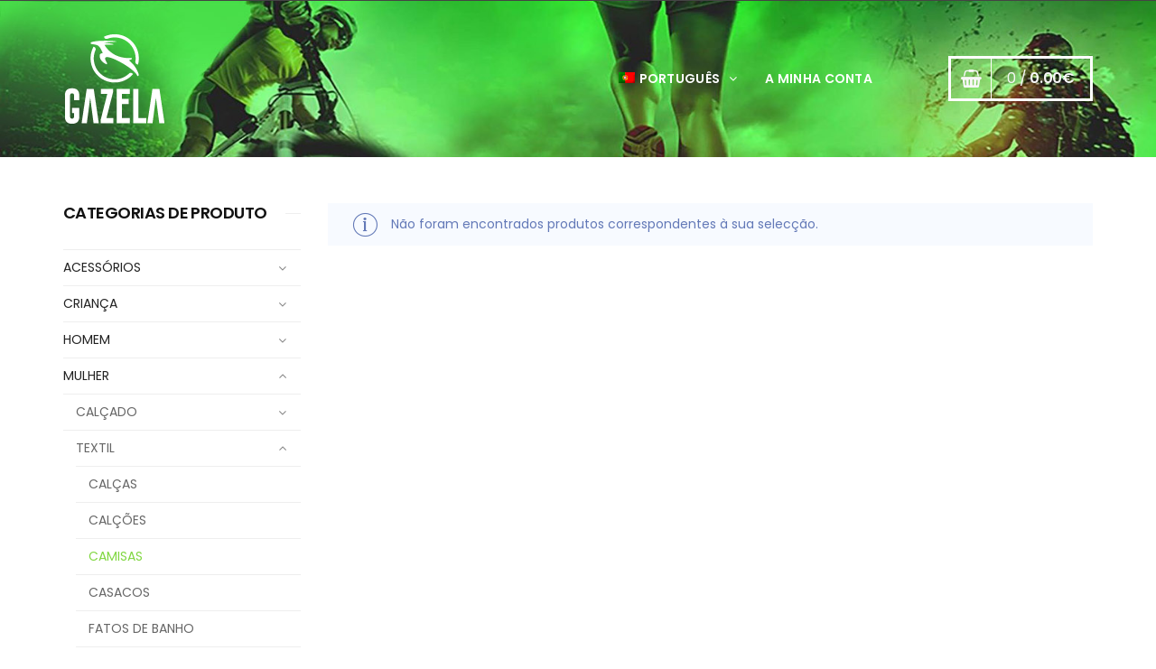

--- FILE ---
content_type: text/html; charset=UTF-8
request_url: https://gazelaspot.pt/categoria-produto/mulher/textil-mulher/camisas/
body_size: 19552
content:
<!DOCTYPE html>
<html lang="pt-pt">
<head>
        <meta charset="UTF-8">
    <meta name="viewport" content="width=device-width, initial-scale=1">
    <link rel="profile" href="http://gmpg.org/xfn/11">
    <link rel="pingback" href="https://gazelaspot.pt/xmlrpc.php">
            <link rel="shortcut icon" href="http://gazelaspot.pt/wp-content/uploads/2017/01/favicon-32x32.png">
        <link rel="apple-touch-icon" href="http://gazelaspot.pt/wp-content/uploads/2017/01/apple-icon-152x152.png"/>
            <title>CAMISAS &#8211; Gazela</title>
<link rel='dns-prefetch' href='//www.google.com' />
<link rel='dns-prefetch' href='//widgetlogic.org' />
<link rel='dns-prefetch' href='//fonts.googleapis.com' />
<link rel='dns-prefetch' href='//s.w.org' />
<link rel="alternate" type="application/rss+xml" title="Gazela &raquo; Feed" href="https://gazelaspot.pt/feed/" />
<link rel="alternate" type="application/rss+xml" title="Gazela &raquo; Feed de comentários" href="https://gazelaspot.pt/comments/feed/" />
<link rel="alternate" type="application/rss+xml" title="Feed Gazela &raquo; CAMISAS Categoria" href="https://gazelaspot.pt/categoria-produto/mulher/textil-mulher/camisas/feed/" />
		<script type="text/javascript">
			window._wpemojiSettings = {"baseUrl":"https:\/\/s.w.org\/images\/core\/emoji\/11\/72x72\/","ext":".png","svgUrl":"https:\/\/s.w.org\/images\/core\/emoji\/11\/svg\/","svgExt":".svg","source":{"concatemoji":"https:\/\/gazelaspot.pt\/wp-includes\/js\/wp-emoji-release.min.js?ver=4.9.12"}};
			!function(a,b,c){function d(a,b){var c=String.fromCharCode;l.clearRect(0,0,k.width,k.height),l.fillText(c.apply(this,a),0,0);var d=k.toDataURL();l.clearRect(0,0,k.width,k.height),l.fillText(c.apply(this,b),0,0);var e=k.toDataURL();return d===e}function e(a){var b;if(!l||!l.fillText)return!1;switch(l.textBaseline="top",l.font="600 32px Arial",a){case"flag":return!(b=d([55356,56826,55356,56819],[55356,56826,8203,55356,56819]))&&(b=d([55356,57332,56128,56423,56128,56418,56128,56421,56128,56430,56128,56423,56128,56447],[55356,57332,8203,56128,56423,8203,56128,56418,8203,56128,56421,8203,56128,56430,8203,56128,56423,8203,56128,56447]),!b);case"emoji":return b=d([55358,56760,9792,65039],[55358,56760,8203,9792,65039]),!b}return!1}function f(a){var c=b.createElement("script");c.src=a,c.defer=c.type="text/javascript",b.getElementsByTagName("head")[0].appendChild(c)}var g,h,i,j,k=b.createElement("canvas"),l=k.getContext&&k.getContext("2d");for(j=Array("flag","emoji"),c.supports={everything:!0,everythingExceptFlag:!0},i=0;i<j.length;i++)c.supports[j[i]]=e(j[i]),c.supports.everything=c.supports.everything&&c.supports[j[i]],"flag"!==j[i]&&(c.supports.everythingExceptFlag=c.supports.everythingExceptFlag&&c.supports[j[i]]);c.supports.everythingExceptFlag=c.supports.everythingExceptFlag&&!c.supports.flag,c.DOMReady=!1,c.readyCallback=function(){c.DOMReady=!0},c.supports.everything||(h=function(){c.readyCallback()},b.addEventListener?(b.addEventListener("DOMContentLoaded",h,!1),a.addEventListener("load",h,!1)):(a.attachEvent("onload",h),b.attachEvent("onreadystatechange",function(){"complete"===b.readyState&&c.readyCallback()})),g=c.source||{},g.concatemoji?f(g.concatemoji):g.wpemoji&&g.twemoji&&(f(g.twemoji),f(g.wpemoji)))}(window,document,window._wpemojiSettings);
		</script>
		<style type="text/css">
img.wp-smiley,
img.emoji {
	display: inline !important;
	border: none !important;
	box-shadow: none !important;
	height: 1em !important;
	width: 1em !important;
	margin: 0 .07em !important;
	vertical-align: -0.1em !important;
	background: none !important;
	padding: 0 !important;
}
</style>
<link rel='stylesheet' id='font-awesome-css'  href='https://gazelaspot.pt/wp-content/themes/tm-molly/assets/libs/font-awesome/css/font-awesome.min.css?ver=4.9.12' type='text/css' media='all' />
<link rel='stylesheet' id='font-pe-icon-7-stroke-css'  href='https://gazelaspot.pt/wp-content/themes/tm-molly/assets/libs/pe-icon-7-stroke/css/pe-icon-7-stroke.min.css?ver=4.9.12' type='text/css' media='all' />
<link rel='stylesheet' id='contact-form-7-css'  href='https://gazelaspot.pt/wp-content/plugins/contact-form-7/includes/css/styles.css?ver=5.1.7' type='text/css' media='all' />
<link rel='stylesheet' id='gdpr-css'  href='https://gazelaspot.pt/wp-content/plugins/gdpr/dist/css/public.css?ver=2.1.2' type='text/css' media='all' />
<link rel='stylesheet' id='rs-plugin-settings-css'  href='https://gazelaspot.pt/wp-content/plugins/revslider/public/assets/css/rs6.css?ver=6.1.3' type='text/css' media='all' />
<style id='rs-plugin-settings-inline-css' type='text/css'>
#rs-demo-id {}
</style>
<link rel='stylesheet' id='wpml-legacy-horizontal-list-0-css'  href='https://gazelaspot.pt/wp-content/plugins/sitepress-multilingual-cms/templates/language-switchers/legacy-list-horizontal/style.css?ver=1' type='text/css' media='all' />
<style id='wpml-legacy-horizontal-list-0-inline-css' type='text/css'>
.wpml-ls-statics-footer a {color:#444444;background-color:#ffffff;}.wpml-ls-statics-footer a:hover,.wpml-ls-statics-footer a:focus {color:#000000;background-color:#eeeeee;}.wpml-ls-statics-footer .wpml-ls-current-language>a {color:#444444;background-color:#ffffff;}.wpml-ls-statics-footer .wpml-ls-current-language:hover>a, .wpml-ls-statics-footer .wpml-ls-current-language>a:focus {color:#000000;background-color:#eeeeee;}
</style>
<link rel='stylesheet' id='wpml-menu-item-0-css'  href='https://gazelaspot.pt/wp-content/plugins/sitepress-multilingual-cms/templates/language-switchers/menu-item/style.css?ver=1' type='text/css' media='all' />
<link rel='stylesheet' id='tm-molly-style-css'  href='https://gazelaspot.pt/wp-content/themes/tm-molly/style.css?ver=4.9.12' type='text/css' media='all' />
<link rel='stylesheet' id='tm-molly-main-css'  href='https://gazelaspot.pt/wp-content/themes/tm-molly/assets/css/main.css?ver=4.9.12' type='text/css' media='all' />
<style id='tm-molly-main-inline-css' type='text/css'>
.sticky-wrapper.is-sticky .site-header{
	background-color:#63f700;
}
.site-header{
background-image: url('https://gazelaspot.pt/wp-content/uploads/2017/01/banner-e1483639404947-2-2.jpg');
background-repeat: round;
}
#site-navigation {
    background-color: transparent !important;
}
#site-navigation .menu > li.menu-item {
    background-color: transparent !important;
}
.big-title{
display:none !important;
}
.site-content{
margin-top:50px !important;
}
</style>
<link rel='stylesheet' id='animate-css-css'  href='https://gazelaspot.pt/wp-content/themes/tm-molly/assets/libs/animate.css/animate.min.css?ver=4.9.12' type='text/css' media='all' />
<link rel='stylesheet' id='js-composer_tta-css'  href='https://gazelaspot.pt/wp-content/plugins/js_composer/assets/css/js_composer_tta.min.css?ver=4.9.12' type='text/css' media='all' />
<link rel='stylesheet' id='tm-molly-child-style-css'  href='https://gazelaspot.pt/wp-content/themes/tm-molly-child/style.css?ver=4.9.12' type='text/css' media='all' />
<link rel='stylesheet' id='woo-variation-swatches-css'  href='https://gazelaspot.pt/wp-content/plugins/woo-variation-swatches/assets/css/frontend.min.css?ver=1.0.79' type='text/css' media='all' />
<style id='woo-variation-swatches-inline-css' type='text/css'>
.variable-item:not(.radio-variable-item) { width : 30px; height : 30px; } .woo-variation-swatches-style-squared .button-variable-item { min-width : 30px; } .button-variable-item span { font-size : 16px; }
</style>
<link rel='stylesheet' id='woo-variation-swatches-theme-override-css'  href='https://gazelaspot.pt/wp-content/plugins/woo-variation-swatches/assets/css/wvs-theme-override.min.css?ver=1.0.79' type='text/css' media='all' />
<link rel='stylesheet' id='woo-variation-swatches-tooltip-css'  href='https://gazelaspot.pt/wp-content/plugins/woo-variation-swatches/assets/css/frontend-tooltip.min.css?ver=1.0.79' type='text/css' media='all' />
<link rel='stylesheet' id='kirki_google_fonts-css'  href='https://fonts.googleapis.com/css?family=Poppins%3Aregular%2C600%7CCaveat%3A700&#038;subset=latin-ext&#038;ver=3.0.15' type='text/css' media='all' />
<link rel='stylesheet' id='kirki-styles-infinity-css'  href='https://gazelaspot.pt/wp-content/themes/tm-molly/core/kirki/assets/css/kirki-styles.css?ver=3.0.15' type='text/css' media='all' />
<style id='kirki-styles-infinity-inline-css' type='text/css'>
.site-branding{padding-top:0px;padding-bottom:0px;padding-left:15px;padding-right:15px;}body.boxed{background-color:#3ACD36;}body{color:#878787;}.primary_font,body,p,.search-form .search-input,                .search-form .select2,                .product-cat-dropdown{font-family:Poppins, Helvetica, Arial, sans-serif;font-size:14px;font-weight:400;font-style:normal;letter-spacing:0em;line-height:1.4;}.secondary_font,                .tm-banner1.button-as-link .button,                .tm-banner2.button-as-link .button,                .subtext,                .tm_bread_crumb,                .product-cat,                #site-navigation .product-cat,                .woocommerce-result-count,                .woocommerce-ordering,                .widget_price_filter .price_label,                ul.product_list_widget .reviewer,                .single-product .summary .product_meta .value,                .woocommerce-checkout .woocommerce-info,                .woocommerce-tabs #reviews .meta time,                .woocommerce-tabs #reviews .meta em,                .payment-method > p,                .tm-icon-box__content .description em,                .vc_pie_chart .wpb_pie_chart_heading,                .tm-counter__content .title,                .tm-testimonials .title,                .tm-testimonials .url,                .taxonomy-description p,                .tm-banner1 figcaption em,                .tm-icon-box.italic-title .title{font-family:Droid Serif;font-size:13px;font-weight:400;font-style:normal;letter-spacing:0em;line-height:1.6;}.tertiary_font{font-family:Caveat, "Comic Sans MS", cursive, sans-serif;font-size:26px;font-weight:700;font-style:normal;letter-spacing:-0.04em;line-height:1.2;}select, textarea,                input[type="text"],                input[type="email"],                input[type="password"],                input[type="tel"],                input[type="radio"] + label,                input[type="checkbox"] + label,                .select2-container,                .select2-drop{font-family:Poppins, Helvetica, Arial, sans-serif;font-size:16px;font-weight:400;font-style:normal;letter-spacing:0em;line-height:1.4;}h1,h2,h3,h4,h5,h6,legend{font-family:Poppins, Helvetica, Arial, sans-serif;font-weight:600;font-style:normal;letter-spacing:-0.03em;line-height:1.2;}h1,h2,h3,h4,h5,h6,.post strong,.post dt,legend{color:#111;}h1{font-size:28px;}h2{font-size:24px;}h3{font-size:22px;}h4{font-size:16px;}h5{font-size:14px;}h6{font-size:12px;}a,a:visited{color:#222222;}a:hover,a:focus{color:#81D742;}a.compare:hover,a.compare:focus{color:#81D742!important;}.primary_color,.widget_tm_contact_info_header .tm-contact-info-header .title,    .tm-team-member .social-list li a:hover,    .single-post .comment .comment-edit-link, .single-post .comment .comment-reply-link,    .page .comment .comment-edit-link, .page .comment .comment-reply-link,                .post .entry-footer .post-share li a:hover,                .post .entry-meta a:hover,                .vc_tta-container .vc_tta-tabs.vc_tta-style-molly-1.vc_tta-tabs-position-top .vc_tta-tab.vc_active > a,                .vc_tta-container .vc_tta-tabs.vc_tta-style-molly-1.vc_tta-tabs-position-bottom .vc_tta-tab.vc_active > a,    .sidebar ul li ul li > a:hover, .wpb_widgetised_column ul li ul li > a:hover,                .widget_tm_social .tm-social-item a:hover,    .widget_tag_cloud .tagcloud a:hover,                #lightbox-btn:hover,                #lightbox-btn:focus,                .vc_tta-container .vc_tta-tabs.vc_tta-style-molly-2.vc_tta-tabs-position-top .vc_tta-tab.vc_active > a,                .vc_tta-container .vc_tta-tabs.vc_tta-style-molly-2.vc_tta-tabs-position-bottom .vc_tta-tab.vc_active > a,                .vc_tta-container .vc_tta-tabs.vc_tta-style-molly-4.vc_tta-tabs-position-top .vc_tta-tab .vc_tta-icon,                .vc_tta-container .vc_tta-tabs.vc_tta-style-molly-4.vc_tta-tabs-position-bottom .vc_tta-tab .vc_tta-icon{color:#81D742;}.molly .esg-navigationbutton:hover i,.widget_categories ul li.current-cat > a{color:#81D742!important;}.primary_bgcolor,                .vc_tta-container .vc_tta-tabs.vc_tta-style-molly-1.vc_tta-tabs-position-left .vc_tta-tab.vc_active:after,    .vc_tta-container .vc_tta-tabs.vc_tta-style-molly-1.vc_tta-tabs-position-right .vc_tta-tab.vc_active:after,                .vc_tta-container .vc_tta-tabs.vc_tta-style-molly-4.vc_tta-tabs-position-top .vc_tta-tab.vc_active > a,                 .vc_tta-container .vc_tta-tabs.vc_tta-style-molly-4.vc_tta-tabs-position-bottom .vc_tta-tab.vc_active > a,                .scrollup{background-color:#81D742;}.primary_bdcolor,    .widget_tag_cloud .tagcloud a:hover,                .vc_tta-container .vc_tta-tabs.vc_tta-style-molly-4.vc_tta-tabs-position-top .vc_tta-tab.vc_active > a,                 .vc_tta-container .vc_tta-tabs.vc_tta-style-molly-4.vc_tta-tabs-position-bottom .vc_tta-tab.vc_active > a{border-color:#81D742;}.molly .esg-navigationbutton:hover{border-color:#81D742!important;}.vc_toggle.vc_toggle_active .vc_toggle_title,                .vc_tta-container .vc_tta-accordion.vc_tta-style-molly .vc_tta-panel.vc_active .vc_tta-panel-heading{border-bottom-color:#81D742;}.secondary_color,.header02 .widget_tm_contact_info_header .tm-contact-info-header .icon,.header04 .widget_tm_contact_info_header .tm-contact-info-header .icon,table thead th, table tfoot th,    .single-post .comment .comment-content .author-name cite,    .page .comment .comment-content .author-name cite,.widget_search form:after,    .widget_product_search form:after,                .post .entry-content .post-quote .source-name,                .post .entry-footer span,                .vc_tta-container .vc_tta-tabs.vc_tta-style-molly-1 .vc_tta-tab > a,                .subtext strong,                .pagination .page-numbers li span,                .pagination .page-numbers li a,                #lightbox-btn{color:#292929;}.secondary_bgcolor,    .ui-slider .ui-slider-handle,    .ui-slider .ui-slider-range,                .page-links a:hover,                .page-links > span:not(.page-links-title),                .pagination .page-numbers li a:hover,                .pagination .page-numbers li .current{background-color:#292929;}.secondary_bdcolor,input:focus, textarea:focus,                .pagination .page-numbers li{border-color:#292929;}.button, button, input[type="button"], input[type="reset"], input[type="submit"],.woocommerce-Button.button{color:#000000;border-color:#FFFFFF;background-color:#81D742;}a.button:hover, .button:hover, button:hover, input[type="button"]:hover, input[type="reset"]:hover, input[type="submit"]:hover,                a.button:focus, .button:focus, button:focus, input[type="button"]:focus, input[type="reset"]:focus, input[type="submit"]:focus,                .woocommerce-Button.button:hover, .woocommerce-Button.button:focus{color:#000000;}.mini-cart a.button:hover,    .mini-cart a.button:focus,    #mobile-cart a.button:hover,    #mobile-cart a.button:focus{color:#000000!important;}.button:hover, button:hover, input[type="button"]:hover, input[type="reset"]:hover, input[type="submit"]:hover,                .button:focus, button:focus, input[type="button"]:focus, input[type="reset"]:focus, input[type="submit"]:focus,                .woocommerce-Button.button:hover, .woocommerce-Button.button:focus{border-color:#81D742;background-color:#FFFFFF;}.button.alt, button.alt, input[type="button"].alt, input[type="reset"].alt, input[type="submit"].alt,                .woocommerce-Button.button.alt,                .woocommerce input[name=save_address],                .woocommerce input[name=save_account_details],                .woocommerce form.track_order input[type=submit],                .woocommerce .coupon input[name=apply_coupon],                .woocommerce .shop_table input[name=update_cart],                .woocommerce .woocommerce-shipping-calculator button[name=calc_shipping],                .woocommerce-payment-methods .button,    .newsletter.tm-mailchimp button{color:#fff;border-color:#63F700;background-color:#63F700;}a.button.alt:hover, .button.alt:hover, button.alt:hover, input[type="button"].alt:hover, input[type="reset"].alt:hover, input[type="submit"].alt:hover,                .woocommerce-Button.button.alt:hover,                .woocommerce input[name=save_address]:hover,                .woocommerce input[name=save_account_details]:hover,                .woocommerce form.track_order input[type=submit]:hover,                .woocommerce .coupon input[name=apply_coupon]:hover,                .woocommerce .shop_table input[name=update_cart]:hover,                .woocommerce .woocommerce-shipping-calculator button[name=calc_shipping]:hover,                .woocommerce-payment-methods .button:hover,    .newsletter.tm-mailchimp button:hover{color:#fff;}.button.alt:hover, button.alt:hover, input[type="button"].alt:hover, input[type="reset"].alt:hover, input[type="submit"].alt:hover,                .woocommerce-Button.button.alt:hover,                .woocommerce input[name=save_address]:hover,                .woocommerce input[name=save_account_details]:hover,                .woocommerce .coupon input[name=apply_coupon]:hover,                .woocommerce form.track_order input[type=submit]:hover,                .woocommerce .shop_table input[name=update_cart]:hover,                .woocommerce .woocommerce-shipping-calculator button[name=calc_shipping]:hover,                .woocommerce-payment-methods .button:hover,    .newsletter.tm-mailchimp button:hover{border-color:#222222;}.button.alt:hover, button.alt:hover, input[type="button"].alt:hover, input[type="reset"].alt:hover, input[type="submit"].alt:hover,                .woocommerce-Button.button.alt:hover,                .woocommerce input[name=save_address]:hover,                .woocommerce input[name=save_account_details]:hover,                .woocommerce form.track_order input[type=submit]:hover,                .woocommerce .coupon input[name=apply_coupon]:hover,                .woocommerce .shop_table input[name=update_cart]:hover,                .woocommerce .woocommerce-shipping-calculator button[name=calc_shipping]:hover,                .woocommerce-payment-methods .button:hover,    .newsletter.tm-mailchimp button:hover{background-color:#222222;}select, textarea, input,                select:focus, textarea:focus, input:focus,                .woocommerce .quantity.molly_qty .plus, .woocommerce .quantity.molly_qty .minus,                .woocommerce .quantity.molly_qty .plus:focus, .woocommerce .quantity.molly_qty .minus:focus,                .woocommerce-page .select2-container .select2-selection--single{background-color:#fff;}.single-post .comment .comment-content .date-wrapper em,    .page .comment .comment-content .date-wrapper em,                .post .entry-meta,                .post .entry-meta a,                select, textarea, input,                .woocommerce .quantity.molly_qty .plus, .woocommerce .quantity.molly_qty .minus,                .widget_tag_cloud .tagcloud a,                .select2-container, .select2-dropdown, .select2-container .select2-choice{color:#666;}textarea::-webkit-input-placeholder,                input::-webkit-input-placeholder{color:#878787;}textarea:-moz-placeholder,                input:-moz-placeholder{color:#878787;}textarea::-moz-placeholder,                input::-moz-placeholder{color:#878787;}textarea:-ms-input-placeholder,                input:-ms-input-placeholder{color:#878787;}select, textarea, input,                .woocommerce .quantity.molly_qty .qty,                .woocommerce .quantity.molly_qty .plus, .woocommerce .quantity.molly_qty .minus,                .woocommerce-page .select2-container .select2-selection--single{border-color:#ddd;}.social-links li a{color:#FFFFFF;}.social-links li a:after{background-color:#FFFFFF;}.social-links li a:hover{color:rgba(255,255,255,0.6);}.social-links li{border-color:#444444;}
				#slide-out-menu .social-links--mobile li a,
				#slide-out-menu .social-links--mobile li a:hover
			{color:#666;}.site-footer .social-links li a, .site-footer .tm-social-item a{color:#fff;}.site-footer .social-links li a:after, .site-footer .tm-social-item a:after{background-color:#fff;}.site-footer .social-links li a:hover, .site-footer .tm-social-item a:hover{color:rgba(255,255,255,0.6);}.site-footer .social-links li, .site-footer .tm-social-item{border-color:rgba(170,170,170,0.2);}.site-top{padding-top:0px;padding-bottom:0px;padding-left:0px;padding-right:0px;margin-top:0px;margin-bottom:0px;margin-left:0px;margin-right:0px;border-bottom-color:#444444;color:#FFFFFF;}.site-top,.site-top .menu li .sub-menu li,.chosen-container .chosen-results{background-color:#81D742;}.site-top .dd-option{background-color:#81D742!important;}.site-top .menu li .sub-menu li{border-top-color:#444444;}.top-widgets{border-color:#444444;}.site-top .search-form-wrapper.mini .search-toggle, .site-top .mini-cart.style2{border-left-color:#444444;}.site-top .mini-cart.style2{border-right-color:#444444;}.header01 .site-top .search-form-wrapper.mini .search-toggle, .header03 .site-top .search-form-wrapper.mini .search-toggle{border-right-color:#444444;}.site-top,.site-top .switcher,.site-top .menu,.top-widgets,.mini-cart,.site-top select,.top-widgets .widget-woocommerce-currency-switcher .chosen-container,.top-widgets .widget_polylang ul li{font-size:13px;letter-spacing:-0.02em;line-height:1.2;}.site-top .welcome-message .phone:before{background-color:#FFFFFF;}.site-top a,.site-top select,.top-widgets .widget-woocommerce-currency-switcher .chosen-container-single .chosen-single{color:#FFFFFF;}.woocs-switcher .dd-selected,.top-widgets .widget-woocommerce-currency-switcher .dd-selected{color:#666!important;}.site-top a:hover, .site-top ul.menu > li:hover, .site-top ul.menu > li:hover > a{color:#FFFFFF;}.mobile-header .site-top,                .mobile-header .site-top .menu li .sub-menu li,                .mobile-header .chosen-container .chosen-results{background-color:#eee;}.mobile-header .site-top,            .mobile-header .site-top a,.mobile-header .site-top select,.mobile-header  .top-widgets .widget-woocommerce-currency-switcher .chosen-container-single .chosen-single{color:#666;}.site-header{padding-top:35px;padding-bottom:35px;padding-left:0px;padding-right:0px;margin-top:0px;margin-bottom:0px;margin-left:0px;margin-right:0px;background-color:rgba(99,247,0,0);border-color:#FFFFFF;}.search-form .search-input,                .search-form .select2,                .product-cat-dropdown{font-size:15px;}.search-form input,.ajax-search-result ul li{color:#888888;}.search-form input::-webkit-input-placeholder{color:#888888;}.search-form input:-moz-placeholder{color:#888888;}.search-form input::-moz-placeholder{color:#888888;}.search-form input:-ms-input-placeholder{color:#888888;}.search-input, .search-input:focus{background-color:#FFFFFF;}.search-form-wrapper .search-form .search-input,    .search-form-wrapper .search-form .select2-container .select2-selection__rendered,     .search-form-wrapper .search-form button{border-color:#292929;}.search-form .btn-search,.search-toggle{color:#222222;}.search-form-wrapper.mini input{color:#888888;}.search-form-wrapper.mini input::-webkit-input-placeholder{color:#888888;}.search-form-wrapper.mini input:-moz-placeholder{color:#888888;}.search-form-wrapper.mini input::-moz-placeholder{color:#888888;}.search-form-wrapper.mini input:-ms-input-placeholder{color:#888888;}.search-form-wrapper.mini .search-toggle{color:#FFFFFF;}.search-form-wrapper.mobile .search-toggle{color:#666666;}#mobile-search button{color:#FFFFFF;background-color:#81D742;border-color:#81D742;}.menu-item .menu-item-tag.menu-item-tag--hot, .tm-list .tm-list-item .item-tag.item-tag--hot{color:#81D742;background-color:rgba(0,0,0,0);border-color:#81D742;}.menu-item:hover > a > .menu-item-tag.menu-item-tag--hot,.menu-item.hover > a > .menu-item-tag.menu-item-tag--hot,.menu-item.current-menu-item > a > .menu-item-tag.menu-item-tag--hot,.tm-list .tm-list-item:hover .item-tag.item-tag--hot{color:#fff;border-color:#81D742;}.menu-item:hover > a > .menu-item-tag.menu-item-tag--hot, .menu-item.hover > a > .menu-item-tag.menu-item-tag--hot,.menu-item.current-menu-item > a > .menu-item-tag.menu-item-tag--hot,.tm-list .tm-list-item:hover .item-tag.item-tag--hot{background-color:#81D742;}.menu-item .menu-item-tag.menu-item-tag--new, .tm-list .tm-list-item .item-tag.item-tag--new{color:#26c9ff;background-color:rgba(0,0,0,0);border-color:#26c9ff;}.menu-item:hover > a > .menu-item-tag.menu-item-tag--new, .menu-item.hover > a > .menu-item-tag.menu-item-tag--new,.menu-item.current-menu-item > a > .menu-item-tag.menu-item-tag--new,.tm-list .tm-list-item:hover .item-tag.item-tag--new{color:#fff;background-color:#26c9ff;border-color:#26c9ff;}.menu-item .menu-item-tag.menu-item-tag--sale, .tm-list .tm-list-item .item-tag.item-tag--sale{color:#81D742;background-color:rgba(0,0,0,0);border-color:#81D742;}.menu-item:hover > a > .menu-item-tag.menu-item-tag--sale,.menu-item.hover > a > .menu-item-tag.menu-item-tag--sale,.menu-item.current-menu-item > a > .menu-item-tag.menu-item-tag--sale,.tm-list .tm-list-item:hover .item-tag.item-tag--sale{color:#fff;}.menu-item:hover > a > .menu-item-tag.menu-item-tag--sale, .menu-item.hover > a > .menu-item-tag.menu-item-tag--sale,.menu-item.current-menu-item > a > .menu-item-tag.menu-item-tag--sale,.tm-list .tm-list-item:hover .item-tag.item-tag--sale{background-color:#81D742;border-color:#81D742;}#slide-out-button{color:#666;}#slide-out-menu{background-color:#FFFFFF;}.mobile-menu > ul > li > a{color:#222222;}.mobile-menu > ul > li.expand > a,.mobile-menu > ul > li:hover > a{color:#81D742;}.mobile-menu > ul li{background-color:#fff;}.mobile-menu > ul > li.expand,.mobile-menu > ul > li:hover{background-color:#ddd;}.mobile-menu > ul .menu-item,#slide-out-menu .social-links--mobile{border-color:#ddd;}.mobile-menu .sub-menu > li > a{color:#222222;}.mobile-menu .sub-menu > li.expand > a,.mobile-menu .sub-menu > li:hover > a,.mobile-menu .sub-menu > li.current-menu-item > a{color:#81D742;}.mobile-menu .sub-menu > li{background-color:#eee;border-color:#ddd;}.mobile-menu .sub-menu > li.expand,.mobile-menu .sub-menu > li:hover,.mobile-menu .sub-menu > li.current-menu-item{background-color:#eee;}#site-navigation li.menu-item > a, #site-navigation li.page_item > a, #site-navigation li.menu-item-object-tm_mega_menu{font-family:Poppins, Helvetica, Arial, sans-serif;font-size:14px;font-weight:600;font-style:normal;letter-spacing:0.02em;line-height:1.2;}#site-navigation{background-color:rgba(255,255,255,0);}#site-navigation .menu > ul > li.menu-item > a,#site-navigation .menu > li.menu-item > a,#site-navigation .menu > ul > li.page_item > a,#site-navigation .menu > li.page_item > a{color:#FFFFFF;}#site-navigation .menu > li.current-menu-item > a,#site-navigation .menu > ul > li.menu-item:hover > a,#site-navigation .menu > li:hover > a,#site-navigation .menu > ul > li.menu-item.touched > a,#site-navigation .menu > li.menu-item.touched > a,.is-sticky #site-navigation .menu > li.current-menu-item > a,.is-sticky #site-navigation .menu > li:hover > a{color:#000000;}#site-navigation .menu > ul > li.menu-item,#site-navigation .menu > li.menu-item{background-color:rgba(255,255,255,0);border-color:rgba(255,255,255,0);}#site-navigation .menu > li.current-menu-item,#site-navigation .menu > ul > li.menu-item:hover,#site-navigation .menu > li.menu-item:hover,#site-navigation .menu > ul > li.menu-item.touched,#site-navigation .menu > li.menu-item.touched{background-color:rgba(99,247,0,0);border-color:rgba(255,255,255,0);}#site-navigation .menu > ul > li.menu-item > a,    #site-navigation .menu > li.menu-item > a{padding-top:20px;padding-bottom:20px;padding-left:15px;padding-right:15px;}#site-navigation .sub-menu > li.menu-item > a,#site-navigation .children > li.menu-item > a{color:#202020;padding-top:18px;padding-bottom:18px;padding-left:15px;padding-right:15px;}#site-navigation .sub-menu > li.current-menu-item > a,#site-navigation .children > li.current-menu-item > a,#site-navigation .sub-menu > li.menu-item:hover > a,#site-navigation .children > li.menu-item:hover > a,#site-navigation .sub-menu > li.menu-item.touched > a,#site-navigation .children > li.menu-item.touched > a{color:#000000;}#site-navigation .sub-menu > li.menu-item,#site-navigation .children > li.menu-item{background-color:rgba(255,255,255,0);}#site-navigation .sub-menu > li.current-menu-item,#site-navigation .children > li.current-menu-item,#site-navigation .sub-menu > li.menu-item:hover,#site-navigation .children > li.menu-item:hover,#site-navigation .sub-menu > li.menu-item.touched,#site-navigation .children > li.menu-item.touched{background-color:#eee;}#site-navigation .sub-menu > li.menu-item,#site-navigation .children > li.menu-item,#site-navigation .sub-menu li.menu-item .sub-menu li.menu-item,#site-navigation .sub-menu li.menu-item .children li.menu-item,#site-navigation .children li.menu-item .sub-menu li.menu-item,#site-navigation .children li.menu-item .children li.menu-item{border-color:#eee;}#site-navigation .sub-menu > li.current-menu-item,#site-navigation .children > li.current-menu-item,#site-navigation .children > li.menu-item:hover,#site-navigation .sub-menu > li.menu-item:hover,#site-navigation .children > li.menu-item:hover,#site-navigation .sub-menu > li.menu-item.touched,#site-navigation .children > li.menu-item.touched,#site-navigation .sub-menu li.menu-item .sub-menu li:hover,#site-navigation .sub-menu li.menu-item .children li:hover,#site-navigation .children li.menu-item .sub-menu li:hover,#site-navigation .children li.menu-item .children li:hover,#site-navigation .sub-menu li.menu-item .sub-menu li.menu-item.touched,#site-navigation .sub-menu li.menu-item .children li.menu-item.touched,#site-navigation .children li.menu-item .sub-menu li.menu-item.touched,#site-navigation .children li.menu-item .children li.menu-item.touched{border-color:#eee;}#header-bottom-menu > li > a{font-family:Poppins, Helvetica, Arial, sans-serif;font-size:14px;font-weight:600;font-style:normal;letter-spacing:0em;line-height:1.2;color:#222222;}.header-bottom-menu-title{color:#fff;background-color:#292929;}#header-bottom-menu > li.current-menu-item > a,#header-bottom-menu > li.hover > a,#header-bottom-menu > li:hover > a{color:#81D742;}#header-bottom-menu > li.current-menu-item,#header-bottom-menu > li{background-color:#fff;}#header-bottom-menu > li.current-menu-item,#header-bottom-menu > li.hover,#header-bottom-menu > li:hover{background-color:#eee;}#header-bottom-menu > li{border-color:#eee;}#header-bottom-menu > li:hover, #header-bottom-menu > li.hover{border-color:#eee;}#header-bottom-menu > li a{padding-top:15px;padding-bottom:15px;padding-left:20px;padding-right:20px;}#header-bottom-menu .sub-menu > li > a,#header-bottom-menu .children > li > a{color:#222222;}#header-bottom-menu .sub-menu > li:hover > a,#header-bottom-menu .children > li:hover > a{color:#81D742;}#header-bottom-menu .sub-menu > li,#header-bottom-menu .children > li{background-color:#fff;}#header-bottom-menu .sub-menu > li:hover,#header-bottom-menu .children > li:hover{background-color:#fff;}#header-bottom-menu .sub-menu > li,#header-bottom-menu .children > li,#header-bottom-menu .sub-menu li .sub-menu li,#header-bottom-menu .sub-menu li .children li,#header-bottom-menu .children li .sub-menu li,#header-bottom-menu .children li .children li{border-color:#eee;}#header-bottom-menu .sub-menu > li:hover,#header-bottom-menu .children > li:hover,#header-bottom-menu .sub-menu li .sub-menu li:hover,#header-bottom-menu .sub-menu li .children li:hover,#header-bottom-menu .children li .sub-menu li:hover,#header-bottom-menu .children li .children li:hover{border-color:#eee;}#header-bottom-menu .sub-menu > li a,#header-bottom-menu .children > li a{padding-top:15px;padding-bottom:15px;padding-left:20px;padding-right:20px;}.menu li.dark > a{color:#fff!important;}.menu li.dark.current-menu-item > a,.menu li.dark:hover > a,.menu ul li.dark.touched > a{color:#fff!important;}.menu li.dark{background-color:#222!important;border-color:#444!important;}.menu li.dark.current-menu-item, .menu li.dark:hover, .menu li.dark.touched{background-color:#444!important;border-color:#444!important;}.menu-item.dark .menu-item-tag.menu-item-tag--hot{color:#81D742;background-color:rgba(0,0,0,0);border-color:#81D742;}.menu-item.dark:hover > a > .menu-item-tag.menu-item-tag--hot{color:#fff;background-color:#81D742;border-color:#81D742;}.menu-item.dark .menu-item-tag.menu-item-tag--new{color:#26c9ff;background-color:rgba(0,0,0,0);border-color:#26c9ff;}.menu-item.dark:hover > a > .menu-item-tag.menu-item-tag--new{color:#fff;background-color:#26c9ff;border-color:#26c9ff;}.menu-item.dark .menu-item-tag.menu-item-tag--sale{color:#81D742;background-color:rgba(0,0,0,0);border-color:#81D742;}.menu-item.dark:hover > a > .menu-item-tag.menu-item-tag--sale{color:#fff;background-color:#81D742;border-color:#81D742;}.site-footer{background-color:#292929;padding-top:60px;padding-bottom:15px;padding-left:0px;padding-right:0px;color:#aaa;}.site-footer,    .site-footer p > span{font-size:14px;letter-spacing:0em;line-height:1.6;}.site-footer .widget-title{color:#fff;}.site-footer a{color:#aaa;}.site-footer a:hover{color:#fff;}.footer-bottom{background-color:#000000;border-color:#444;padding-top:20px;padding-bottom:15px;padding-left:0px;padding-right:0px;}.copyright{color:#aaa;}.copyright a{color:#63F700;}.copyright a:hover{color:#FFFFFF;}.big-title{padding-top:100px;padding-bottom:100px;background-color:#fff;}.big-title:after{background-color:rgba(0,0,0,0.5);}.big-title .image-bg{background-image:url("http://molly.thememove.com/data/images/page-title-bg.jpg");}.big-title .entry-title{font-size:36px;letter-spacing:-0.03em;line-height:1.2;color:#fff;}.error-404{padding-top:270px;padding-bottom:270px;}.error-404:before{background-color:rgba(0,0,0,0.5);}.error-404 .page-title{font-size:80px;letter-spacing:-0.03em;line-height:1.2;color:#fff;}.error-404 .page-content p{font-size:24px;letter-spacing:-0.03em;line-height:1.6;}.error-404 .page-content p, .error-404 .page-content p > a{color:#fff;}.post-grid-item .post-thumb .date-wrapper{background-color:#fff;color:#222;}#cookie-notice{background-color:rgba(129,215,66,0.9);}#cookie-notice, #cookie-notice a.more-info-btn{color:#FFF;}#cookie-notice .accept-btn{color:#fff;border-color:#fff;background-color:rgba(0,0,0,0);}#cookie-notice .accept-btn:hover{color:#222222;border-color:#fff;background-color:#fff;}.ajax-search-result ul li a{color:#222222;}.ajax-search-result ul li a:hover{color:#81D742;}.ajax-search-result ul li .price > .amount{color:#81D742;}.ajax-search-result ul li{color:#878787;}.mini-cart .mini-cart__button .mini-cart-icon:before, .mini-cart .mini-cart__button .mini-cart-info{color:#F7F7F7;}.mini-cart, .mini-cart .mini-cart__button .mini-cart-info{border-color:#FFFFFF;}.mini-cart .mini-cart__button .mini-cart-icon:after, .mini-cart.extra01 .mini-cart-info{color:#fff;}.mini-cart .mini-cart__button .mini-cart-icon:after{background-color:#81D742;}.mini-cart.mobile .mini-cart__button .mini-cart-icon:before{color:#666;}.mini-cart.mobile .mini-cart__button .mini-cart-icon:after{color:#fff;background-color:#81D742;}.mini-cart .widget_shopping_cart_content, #mobile-cart .widget_shopping_cart_content{color:#000000;}.mini-cart .mini-cart_item_details a, #mobile-cart .mini-cart_item_details a{color:#222222!important;}.mini-cart .mini-cart_item_details a:hover, #mobile-cart .mini-cart_item_details a:hover{color:#81D742!important;}.mini-cart .buttons a, #mobile-cart .buttons a, .widget_shopping_cart .buttons a{color:#222222;border-color:#222222;background-color:#fff;}.mini-cart .buttons a:hover, .mini-cart .buttons a:focus,                #mobile-cart .buttons a:hover, #mobile-cart .buttons a:focus,                .widget_shopping_cart .buttons a:hover, .widget_shopping_cart .buttons a:focus{color:#fff;border-color:#222222;background-color:#81D742;}.mini-cart .buttons a.checkout, #mobile-cart .buttons a.checkout, .widget_shopping_cart .buttons a.checkout{color:#fff;border-color:#81D742;background-color:#81D742;}.mini-cart .buttons a.checkout:hover, .mini-cart .buttons a.checkout:focus,                #mobile-cart .buttons a.checkout:hover, #mobile-cart .buttons a.checkout:focus,                .widget_shopping_cart .buttons a.checkout:hover, .widget_shopping_cart .buttons a.checkout:focus{color:#fff;border-color:#81D742;background-color:#81D742;}.woo_primary_color,                .quickview-btn:hover,                .compare-btn:hover > a,                .price .amount, .product-price .amount,                .product-subtotal .amount, .order-total .amount,                .gridlist-toggle div:hover,                .gridlist-toggle div.active,                .widget_product_categories .product-categories li.current-cat > a,                ul.product_list_widget li ins span.amount,                ul.product_list_widget .mini-cart_item .amount,                .widget_shopping_cart_content .total .amount,                .widget_product_tag_cloud .tagcloud a:hover,                .product-share ul li:hover a,                .single-product .summary .product_meta .value a,                .showlogin,                .showcoupon,                .myaccount_user a,                table.shop_table.woocommerce-MyAccount-orders .order-actions a:hover,                table.shop_table.woocommerce-MyAccount-orders .order-actions a:focus,                .woocommerce-MyAccount-downloads .download-actions .button.download:hover,                .woocommerce-MyAccount-downloads .download-actions .button.download:focus,                table.order_details tfoot td .amount{color:#81D742;}.woo_primary_bgcolor,.woo_primary_bgcolor,.woocommerce-tabs li.resp-tab-item:after, .product-stock-status .sold-bar{background-color:#81D742;}table.shop_table tr td.product-add-to-cart .add_to_cart_button:hover,                table.shop_table tr td.product-add-to-cart .product_type_grouped:hover,                table.shop_table tr td.product-add-to-cart .product_type_external:hover,                .single-product .summary .single_add_to_cart_button:disabled:hover{background-color:#81D742!important;}.woo_primary_bdcolor,.widget_product_tag_cloud .tagcloud a:hover{border-color:#81D742;}.single-product .summary .single_add_to_cart_button:disabled:hover{border-color:#81D742!important;}.woo_secondary_color,                .pagination.woocommerce-pagination .page-numbers li span,                .pagination.woocommerce-pagination .page-numbers li a,                table.shop_table thead th, table.shop_table tfoot th,                .cart-collaterals table th,                .single-product .summary .product_meta .value a:hover,                .woocommerce-tabs ul.resp-tabs-list li.resp-tab-item,                .woocommerce-tabs .comment-text .meta strong,                .quickview-btn,                .compare-btn,                table.customer_details th,                .product-category h3,                form.track_order label,                .product-countdown .countdown-amount{color:#222222;}.woo_secondarybgcolor,                .pagination.woocommerce-pagination .page-numbers li a:hover,                .pagination.woocommerce-pagination .page-numbers li .current{background-color:#222222;}table.shop_table tr td.product-add-to-cart .add_to_cart_button,                table.shop_table tr td.product-add-to-cart .product_type_grouped{background-color:#222222!important;}.woo_secondary_bdcolor,                .pagination.woocommerce-pagination .page-numbers li,                .woocommerce table.shop_table thead th,                table.shop_table.wishlist_table thead th,                .shop_table.global tbody tr:last-child td{border-color:#222222;}.add-to-cart-btn > a{color:#888;background-color:#dcdcdc;}.add-to-cart-btn > a:hover{color:#fff;background-color:#81D742;}.product-labels .sale{color:#81D742;background-color:#fff;border-color:#81D742;}.product-labels .hot{color:#81D742;background-color:#fff;border-color:#81D742;}.product-image .outofstock{color:#fff;background-color:#222;border-color:#222;}.wishlist_counter a{color:#222222;}.wishlist_counter a span{color:#fff;background-color:#e74c3c;}.wishlist_counter.mobile a{color:#666;}.wishlist_counter.mobile a span{color:#fff;background-color:#e74c3c;}
</style>
<script type='text/javascript' src='https://gazelaspot.pt/wp-includes/js/jquery/jquery.js?ver=1.12.4'></script>
<script type='text/javascript' src='https://gazelaspot.pt/wp-includes/js/jquery/jquery-migrate.min.js?ver=1.4.1'></script>
<script type='text/javascript' src='https://www.google.com/recaptcha/api.js?hl=pt_PT&#038;ver=4.9.12'></script>
<script type='text/javascript'>
/* <![CDATA[ */
var GDPR = {"ajaxurl":"https:\/\/gazelaspot.pt\/wp-admin\/admin-ajax.php","logouturl":"","i18n":{"aborting":"Aborting","logging_out":"You are being logged out.","continue":"Continue","cancel":"Cancel","ok":"OK","close_account":"Fechar a sua conta?","close_account_warning":"A sua conta ir\u00e1 ser fechada os dados permanentemente apagados e n\u00e3o ser\u00e1 poss\u00edvel reverter a situa\u00e7\u00e3o. Tem a certeza?","are_you_sure":"Are you sure?","policy_disagree":"By disagreeing you will no longer have access to our site and will be logged out."},"is_user_logged_in":"","refresh":"1"};
/* ]]> */
</script>
<script type='text/javascript' src='https://gazelaspot.pt/wp-content/plugins/gdpr/dist/js/public.js?ver=2.1.2'></script>
<script type='text/javascript' src='https://gazelaspot.pt/wp-content/plugins/revslider/public/assets/js/revolution.tools.min.js?ver=6.0'></script>
<script type='text/javascript' src='https://gazelaspot.pt/wp-content/plugins/revslider/public/assets/js/rs6.min.js?ver=6.1.3'></script>
<script type='text/javascript'>
/* <![CDATA[ */
var wc_add_to_cart_params = {"ajax_url":"\/wp-admin\/admin-ajax.php","wc_ajax_url":"\/?wc-ajax=%%endpoint%%","i18n_view_cart":"Carrinho","cart_url":"https:\/\/gazelaspot.pt\/carrinho-de-compras\/","is_cart":"","cart_redirect_after_add":"no"};
/* ]]> */
</script>
<script type='text/javascript' src='https://gazelaspot.pt/wp-content/plugins/woocommerce/assets/js/frontend/add-to-cart.min.js?ver=3.3.6'></script>
<script type='text/javascript' src='https://gazelaspot.pt/wp-content/plugins/js_composer/assets/js/vendors/woocommerce-add-to-cart.js?ver=6.1'></script>
<link rel='https://api.w.org/' href='https://gazelaspot.pt/wp-json/' />
<link rel="EditURI" type="application/rsd+xml" title="RSD" href="https://gazelaspot.pt/xmlrpc.php?rsd" />
<link rel="wlwmanifest" type="application/wlwmanifest+xml" href="https://gazelaspot.pt/wp-includes/wlwmanifest.xml" /> 
<meta name="generator" content="WordPress 4.9.12" />
<meta name="generator" content="WooCommerce 3.3.6" />
<meta name="generator" content="WPML ver:3.8.3 stt:1,42;" />
<style id="tm-molly-inline-css" type="text/css"></style><style id="tm-molly-inline-live-css" type="text/css"></style>	<noscript><style>.woocommerce-product-gallery{ opacity: 1 !important; }</style></noscript>
	<meta name="generator" content="Powered by WPBakery Page Builder - drag and drop page builder for WordPress."/>
<meta name="generator" content="Powered by Slider Revolution 6.1.3 - responsive, Mobile-Friendly Slider Plugin for WordPress with comfortable drag and drop interface." />
<script type="text/javascript">function setREVStartSize(t){try{var h,e=document.getElementById(t.c).parentNode.offsetWidth;if(e=0===e||isNaN(e)?window.innerWidth:e,t.tabw=void 0===t.tabw?0:parseInt(t.tabw),t.thumbw=void 0===t.thumbw?0:parseInt(t.thumbw),t.tabh=void 0===t.tabh?0:parseInt(t.tabh),t.thumbh=void 0===t.thumbh?0:parseInt(t.thumbh),t.tabhide=void 0===t.tabhide?0:parseInt(t.tabhide),t.thumbhide=void 0===t.thumbhide?0:parseInt(t.thumbhide),t.mh=void 0===t.mh||""==t.mh||"auto"===t.mh?0:parseInt(t.mh,0),"fullscreen"===t.layout||"fullscreen"===t.l)h=Math.max(t.mh,window.innerHeight);else{for(var i in t.gw=Array.isArray(t.gw)?t.gw:[t.gw],t.rl)void 0!==t.gw[i]&&0!==t.gw[i]||(t.gw[i]=t.gw[i-1]);for(var i in t.gh=void 0===t.el||""===t.el||Array.isArray(t.el)&&0==t.el.length?t.gh:t.el,t.gh=Array.isArray(t.gh)?t.gh:[t.gh],t.rl)void 0!==t.gh[i]&&0!==t.gh[i]||(t.gh[i]=t.gh[i-1]);var r,a=new Array(t.rl.length),n=0;for(var i in t.tabw=t.tabhide>=e?0:t.tabw,t.thumbw=t.thumbhide>=e?0:t.thumbw,t.tabh=t.tabhide>=e?0:t.tabh,t.thumbh=t.thumbhide>=e?0:t.thumbh,t.rl)a[i]=t.rl[i]<window.innerWidth?0:t.rl[i];for(var i in r=a[0],a)r>a[i]&&0<a[i]&&(r=a[i],n=i);var d=e>t.gw[n]+t.tabw+t.thumbw?1:(e-(t.tabw+t.thumbw))/t.gw[n];h=t.gh[n]*d+(t.tabh+t.thumbh)}void 0===window.rs_init_css&&(window.rs_init_css=document.head.appendChild(document.createElement("style"))),document.getElementById(t.c).height=h,window.rs_init_css.innerHTML+="#"+t.c+"_wrapper { height: "+h+"px }"}catch(t){console.log("Failure at Presize of Slider:"+t)}};</script>
<noscript><style> .wpb_animate_when_almost_visible { opacity: 1; }</style></noscript></head>
<body class="archive tax-product_cat term-camisas term-964 woocommerce woocommerce-page woo-variation-swatches woo-variation-swatches-theme-tm-molly-child woo-variation-swatches-theme-child-tm-molly woo-variation-swatches-style-rounded woo-variation-swatches-attribute-behavior-blur woo-variation-swatches-tooltip-enabled woo-variation-swatches-stylesheet-enabled header01  header_preset_1 wpb-js-composer js-comp-ver-6.1 vc_responsive">
<div id="slide-out-menu">
            <ul class="social-links social-links--mobile hidden-lg-up">
                            <li >
                                        <a href="http://facebook.com/gazelaspot">
                                                                            <i class="fa fa-facebook"></i>
                                                                                            </a>
                                </li>
                            <li >
                                        <a href="https://instagram.com">
                                                                            <i class="fa fa-instagram"></i>
                                                                                            </a>
                                </li>
                    </ul>
            <div class="mobile-menu"><ul id="mobile-menu" class="menu"><li id="menu-item-wpml-ls-364-pt-pt" class="menu-item menu-item-has-children wpml-ls-slot-364 wpml-ls-item wpml-ls-item-pt-pt wpml-ls-current-language wpml-ls-menu-item wpml-ls-first-item menu-item-wpml-ls-364-pt-pt"><a title="Português" href="https://gazelaspot.pt/categoria-produto/mulher/textil-mulher/camisas/"><img class="wpml-ls-flag" src="https://gazelaspot.pt/wp-content/plugins/sitepress-multilingual-cms/res/flags/pt-pt.png" alt="pt-pt" title="Português"><span class="wpml-ls-display">Português</span></a><i class="sub-menu-toggle fa fa-angle-down"></i>
<ul class="sub-menu">
	<li id="menu-item-wpml-ls-364-en" class="menu-item wpml-ls-slot-364 wpml-ls-item wpml-ls-item-en wpml-ls-menu-item wpml-ls-last-item menu-item-wpml-ls-364-en"><a title="Inglês" href="https://gazelaspot.pt/?lang=en"><img class="wpml-ls-flag" src="https://gazelaspot.pt/wp-content/plugins/sitepress-multilingual-cms/res/flags/en.png" alt="en" title="English"><span class="wpml-ls-display">Inglês</span></a><i class="sub-menu-toggle fa fa-angle-down"></i></li>
</ul>
</li>
<li id="menu-item-5916" class="menu-item menu-item-type-post_type menu-item-object-page menu-item-5916"><a href="https://gazelaspot.pt/a-minha-conta/">A Minha Conta</a><i class="sub-menu-toggle fa fa-angle-down"></i></li>
</ul></div></div><div id="mobile-search" class="hidden-lg-up">
    <div class="overlay"></div>
    
    <form action="https://gazelaspot.pt/" method="get" role="search"
          class="search-form search-cats ajax-search-form mini mobile">
        <h3 class="title">Enter your keyword</h3>
        <fieldset>
            <input type="hidden" name="post_type"/>
                        <input name="s" class="search-input search-field" type="text" value=""
                   placeholder="Introduza a Ref. ou nome do produto a pesquisar…" autocomplete="off"/>
            <i class="pe-7s-close clear"></i>
                            <select  name='product-cat-mobile' id='product-cat-mobile' class='cat' >
	<option value='0'>Todas Categorias</option>
	<option class="level-0" value="mulher">MULHER</option>
	<option class="level-1" value="calcado">&nbsp;&nbsp;&nbsp;CALÇADO</option>
	<option class="level-2" value="sapatilhas">&nbsp;&nbsp;&nbsp;&nbsp;&nbsp;&nbsp;SAPATILHAS</option>
	<option class="level-2" value="botas-calcado">&nbsp;&nbsp;&nbsp;&nbsp;&nbsp;&nbsp;BOTAS</option>
	<option class="level-2" value="chinelos-calcado">&nbsp;&nbsp;&nbsp;&nbsp;&nbsp;&nbsp;CHINELOS</option>
	<option class="level-1" value="textil-mulher">&nbsp;&nbsp;&nbsp;TEXTIL</option>
	<option class="level-2" value="leggings">&nbsp;&nbsp;&nbsp;&nbsp;&nbsp;&nbsp;LEGGINGS</option>
	<option class="level-2" value="fatos-de-banho">&nbsp;&nbsp;&nbsp;&nbsp;&nbsp;&nbsp;FATOS DE BANHO</option>
	<option class="level-2" value="sweat-textil-mulher">&nbsp;&nbsp;&nbsp;&nbsp;&nbsp;&nbsp;SWEATS</option>
	<option class="level-2" value="casacos-textil-mulher">&nbsp;&nbsp;&nbsp;&nbsp;&nbsp;&nbsp;CASACOS</option>
	<option class="level-2" value="tshirt-textil-mulher">&nbsp;&nbsp;&nbsp;&nbsp;&nbsp;&nbsp;TSHIRTS</option>
	<option class="level-2" value="calcao-textil-mulher">&nbsp;&nbsp;&nbsp;&nbsp;&nbsp;&nbsp;CALÇÕES</option>
	<option class="level-2" value="tops">&nbsp;&nbsp;&nbsp;&nbsp;&nbsp;&nbsp;TOPS</option>
	<option class="level-2" value="calcas-textil-mulher">&nbsp;&nbsp;&nbsp;&nbsp;&nbsp;&nbsp;CALÇAS</option>
	<option class="level-0" value="crianca">CRIANÇA</option>
	<option class="level-1" value="menina-crianca">&nbsp;&nbsp;&nbsp;MENINA</option>
	<option class="level-2" value="calcado-menina-crianca">&nbsp;&nbsp;&nbsp;&nbsp;&nbsp;&nbsp;CALÇADO</option>
	<option class="level-3" value="sapatilhas-calcado-menina-crianca">&nbsp;&nbsp;&nbsp;&nbsp;&nbsp;&nbsp;&nbsp;&nbsp;&nbsp;SAPATILHAS</option>
	<option class="level-3" value="chinelos-calcado-menina-crianca">&nbsp;&nbsp;&nbsp;&nbsp;&nbsp;&nbsp;&nbsp;&nbsp;&nbsp;CHINELOS</option>
	<option class="level-2" value="textil-menina-crianca">&nbsp;&nbsp;&nbsp;&nbsp;&nbsp;&nbsp;TÊXTIL</option>
	<option class="level-3" value="leggings-textil-menina-crianca">&nbsp;&nbsp;&nbsp;&nbsp;&nbsp;&nbsp;&nbsp;&nbsp;&nbsp;LEGGINGS</option>
	<option class="level-3" value="t-shirts-textil-menina-crianca">&nbsp;&nbsp;&nbsp;&nbsp;&nbsp;&nbsp;&nbsp;&nbsp;&nbsp;T-SHIRTS</option>
	<option class="level-3" value="sweatshirts">&nbsp;&nbsp;&nbsp;&nbsp;&nbsp;&nbsp;&nbsp;&nbsp;&nbsp;SWEATSHIRTS</option>
	<option class="level-3" value="casacos-textil-menina-crianca">&nbsp;&nbsp;&nbsp;&nbsp;&nbsp;&nbsp;&nbsp;&nbsp;&nbsp;CASACOS</option>
	<option class="level-3" value="fato-de-treino-textil-menina-crianca">&nbsp;&nbsp;&nbsp;&nbsp;&nbsp;&nbsp;&nbsp;&nbsp;&nbsp;FATO DE TREINO</option>
	<option class="level-3" value="calcas-textil-menina-crianca">&nbsp;&nbsp;&nbsp;&nbsp;&nbsp;&nbsp;&nbsp;&nbsp;&nbsp;CALÇAS</option>
	<option class="level-3" value="camisolas">&nbsp;&nbsp;&nbsp;&nbsp;&nbsp;&nbsp;&nbsp;&nbsp;&nbsp;CAMISOLAS</option>
	<option class="level-1" value="menino-crianca">&nbsp;&nbsp;&nbsp;MENINO</option>
	<option class="level-2" value="calcado-menino-crianca">&nbsp;&nbsp;&nbsp;&nbsp;&nbsp;&nbsp;CALÇADO</option>
	<option class="level-3" value="sapatilhas-calcado-menino-crianca">&nbsp;&nbsp;&nbsp;&nbsp;&nbsp;&nbsp;&nbsp;&nbsp;&nbsp;SAPATILHAS</option>
	<option class="level-2" value="textil-menino-crianca">&nbsp;&nbsp;&nbsp;&nbsp;&nbsp;&nbsp;TÊXTIL</option>
	<option class="level-3" value="t-shirts-textil-menino-crianca">&nbsp;&nbsp;&nbsp;&nbsp;&nbsp;&nbsp;&nbsp;&nbsp;&nbsp;T-SHIRTS</option>
	<option class="level-3" value="fato-de-treino">&nbsp;&nbsp;&nbsp;&nbsp;&nbsp;&nbsp;&nbsp;&nbsp;&nbsp;FATO DE TREINO</option>
	<option class="level-3" value="calcas-textil-menino-crianca">&nbsp;&nbsp;&nbsp;&nbsp;&nbsp;&nbsp;&nbsp;&nbsp;&nbsp;CALÇAS</option>
	<option class="level-3" value="camisolas-textil-menino-crianca">&nbsp;&nbsp;&nbsp;&nbsp;&nbsp;&nbsp;&nbsp;&nbsp;&nbsp;CAMISOLAS</option>
	<option class="level-0" value="homem">HOMEM</option>
	<option class="level-1" value="calcado-homem">&nbsp;&nbsp;&nbsp;CALÇADO</option>
	<option class="level-2" value="sapatilhas-calcado-homem">&nbsp;&nbsp;&nbsp;&nbsp;&nbsp;&nbsp;SAPATILHAS</option>
	<option class="level-2" value="sapatos-calcado-homem">&nbsp;&nbsp;&nbsp;&nbsp;&nbsp;&nbsp;SAPATOS</option>
	<option class="level-2" value="chuteiras">&nbsp;&nbsp;&nbsp;&nbsp;&nbsp;&nbsp;CHUTEIRAS</option>
	<option class="level-1" value="textil-homem">&nbsp;&nbsp;&nbsp;TEXTIL</option>
	<option class="level-2" value="tshirts-textil-homem">&nbsp;&nbsp;&nbsp;&nbsp;&nbsp;&nbsp;TSHIRTS</option>
	<option class="level-2" value="calcoes-textil-homem">&nbsp;&nbsp;&nbsp;&nbsp;&nbsp;&nbsp;CALÇÕES</option>
	<option class="level-2" value="casacos">&nbsp;&nbsp;&nbsp;&nbsp;&nbsp;&nbsp;CASACOS</option>
	<option class="level-2" value="calcas">&nbsp;&nbsp;&nbsp;&nbsp;&nbsp;&nbsp;CALÇAS</option>
	<option class="level-2" value="fatos-de-banho-textil-homem">&nbsp;&nbsp;&nbsp;&nbsp;&nbsp;&nbsp;FATOS DE BANHO</option>
	<option class="level-2" value="sweats-textil-homem">&nbsp;&nbsp;&nbsp;&nbsp;&nbsp;&nbsp;SWEATS</option>
	<option class="level-2" value="camisola">&nbsp;&nbsp;&nbsp;&nbsp;&nbsp;&nbsp;CAMISOLA</option>
	<option class="level-0" value="acessorios-2">ACESSÓRIOS</option>
	<option class="level-1" value="mochilas">&nbsp;&nbsp;&nbsp;MOCHILAS</option>
	<option class="level-1" value="bones">&nbsp;&nbsp;&nbsp;BONÉS</option>
	<option class="level-1" value="gadjets">&nbsp;&nbsp;&nbsp;GADJETS</option>
	<option class="level-1" value="acessorios">&nbsp;&nbsp;&nbsp;PUNHOS</option>
	<option class="level-1" value="bolas">&nbsp;&nbsp;&nbsp;BOLAS</option>
	<option class="level-1" value="gorros">&nbsp;&nbsp;&nbsp;GORROS</option>
	<option class="level-0" value="nova-colecao-2">NOVA COLEÇÃO</option>
	<option class="level-0" value="promocoes">PROMOÇÕES</option>
</select>
                            <button class="btn btn-search" title="Search" type="submit">
                    <i class="fa fa-search"></i>
                    Search                </button>
                    </fieldset>
    </form>

    </div>
<div id="mobile-cart" class="hidden-lg-up">
    <h3>Shopping Cart</h3>
    <div class="widget widget_shopping_cart_content"></div>
</div>
<div id="page" class="hfeed site">
    <header class="mobile-header hidden-lg-up">
    <div class="site-top">
        <div class="container">
            <div class="row row-xs-center">
                <div class="col-xs-2">
                    <i id="slide-out-button" class="fa fa-navicon"></i>
                </div>
                <div class="site-branding hidden-lg-up" id="logo_sticky">
                                            <a href="https://gazelaspot.pt/" rel="home">
                            <img src="http://gazelaspot.pt/wp-content/uploads/2017/01/logo_small.png"
                                 alt="Gazela"/>
                        </a>
                                    </div>
                <div class="col-xs-10">
                                            <div class="switchers-wrap hidden-xs-down">
                                                            <div class="switcher language-switcher wpml-switcher">
                    <select name="wpml-switcher" id="wpml-switcher">
                <option selected="selected" value="https://gazelaspot.pt/categoria-produto/mulher/textil-mulher/camisas/">Português</option><option value="https://gazelaspot.pt/?lang=en">Inglês</option>            </select>
                </div>
                            </div>
                                            <div class="search-form-wrapper mini mobile">
        <span class="search-toggle"><i class="fa fa-search"></i></span>
            </div>
        <div class="wishlist_counter mobile">
            </div>
            <div
            class="mini-cart mobile" id="slide-out-cart-button">
                <div class="mini-cart__button" title="Ver o carrinho">
                <span class="mini-cart-icon" data-count="0"></span>
        <span class="mini-cart-info">0            / <span class="woocommerce-Price-amount amount">0.00<span class="woocommerce-Price-currencySymbol">&euro;</span></span></span>
    </div>
                    </div>
                        </div>
            </div>
        </div>
    </div>
    <div class="container">
        <div class="row">
            <div class="col-xs-12 site-branding" id="logo_normal">
                        <a href="https://gazelaspot.pt/" rel="home">
            <img
                src="http://gazelaspot.pt/wp-content/uploads/2017/01/logo_small.png"                 alt="Gazela"/>
        </a>
                    </div>
        </div>
    </div>
</header>    
    <div class="site-top hidden-md-down">
            </div><!-- .site-top -->

    <header class="site-header hidden-md-down">
        <div class="container">
            <div class="row row-xs-center nav-content">
                <div class="col-lg-2 site-branding">
                            <a href="https://gazelaspot.pt/" rel="home">
            <img
                src="https://gazelaspot.pt/wp-content/uploads/2017/05/logo-gazela-spot.png"  srcset="http://gazelaspot.pt/wp-content/uploads/2016/11/logo_2.png 2x" data-at2x="http://gazelaspot.pt/wp-content/uploads/2016/11/logo_2.png"                 alt="Gazela"/>
        </a>
                        </div>
                <nav id="site-navigation" class="col-lg-7 hidden-md-down end main-navigation">
                    <div class="primary-menu"><ul id="primary-menu" class="menu"><li class="menu-item menu-item-has-children wpml-ls-slot-364 wpml-ls-item wpml-ls-item-pt-pt wpml-ls-current-language wpml-ls-menu-item wpml-ls-first-item menu-item-wpml-ls-364-pt-pt"><a title="Português" href="https://gazelaspot.pt/categoria-produto/mulher/textil-mulher/camisas/"><img class="wpml-ls-flag" src="https://gazelaspot.pt/wp-content/plugins/sitepress-multilingual-cms/res/flags/pt-pt.png" alt="pt-pt" title="Português"><span class="wpml-ls-display">Português</span></a>
<ul class="sub-menu">
	<li class="menu-item wpml-ls-slot-364 wpml-ls-item wpml-ls-item-en wpml-ls-menu-item wpml-ls-last-item menu-item-wpml-ls-364-en"><a title="Inglês" href="https://gazelaspot.pt/?lang=en"><img class="wpml-ls-flag" src="https://gazelaspot.pt/wp-content/plugins/sitepress-multilingual-cms/res/flags/en.png" alt="en" title="English"><span class="wpml-ls-display">Inglês</span></a></li>
</ul>
</li>
<li class="menu-item menu-item-type-post_type menu-item-object-page menu-item-5916"><a href="https://gazelaspot.pt/a-minha-conta/">A Minha Conta</a></li>
</ul></div>                </nav>
                <div class="col-lg-3 end">
                        <div class="wishlist_counter">
            </div>
            <div
            class="mini-cart style1" >
                <div class="mini-cart__button" title="Ver o carrinho">
                <span class="mini-cart-icon" data-count="0"></span>
        <span class="mini-cart-info">0            / <span class="woocommerce-Price-amount amount">0.00<span class="woocommerce-Price-currencySymbol">&euro;</span></span></span>
    </div>
                            <div class="widget_shopping_cart_content"></div>
                    </div>
                        </div>
            </div>
        </div>
    </header><!-- .site-header -->


        <div id="content" class="site-content">
        
            <div class="big-title color-bg"
             style="background-color: #fff">
            <div class="container">
                <h1 class="entry-title"
                    style="color:#fff">CAMISAS</h1>
            </div>
        </div>
    <div class="container">
    <div class="row">
                <div class="col-sm-8 col-md-9 col-sm-last">
            <div id="primary" class="content-area"><main id="main" class="site-main" role="main">
            
            
                <p class="woocommerce-info">Não foram encontrados produtos correspondentes à sua selecção.</p>

            
            </main></div>        </div>
                    <div class="col-sm-4 col-md-3 col-sm-first">
    <aside class="sidebar" itemscope="itemscope" itemtype="http://schema.org/WPSideBar">
        <div id="woocommerce_product_categories-2" class="widget woocommerce widget_product_categories"><h3 class="widget-title"><span>Categorias de produto</span></h3><ul class="product-categories"><li class="cat-item cat-item-722 cat-parent"><a href="https://gazelaspot.pt/categoria-produto/acessorios-2/">ACESSÓRIOS</a><ul class='children'>
<li class="cat-item cat-item-992"><a href="https://gazelaspot.pt/categoria-produto/acessorios-2/bolas/">BOLAS</a></li>
<li class="cat-item cat-item-804"><a href="https://gazelaspot.pt/categoria-produto/acessorios-2/bones/">BONÉS</a></li>
<li class="cat-item cat-item-820"><a href="https://gazelaspot.pt/categoria-produto/acessorios-2/gadjets/">GADJETS</a></li>
<li class="cat-item cat-item-1054"><a href="https://gazelaspot.pt/categoria-produto/acessorios-2/gorros/">GORROS</a></li>
<li class="cat-item cat-item-752"><a href="https://gazelaspot.pt/categoria-produto/acessorios-2/mochilas/">MOCHILAS</a></li>
<li class="cat-item cat-item-956"><a href="https://gazelaspot.pt/categoria-produto/acessorios-2/acessorios/">PUNHOS</a></li>
</ul>
</li>
<li class="cat-item cat-item-552 cat-parent"><a href="https://gazelaspot.pt/categoria-produto/crianca/">CRIANÇA</a><ul class='children'>
<li class="cat-item cat-item-997 cat-parent"><a href="https://gazelaspot.pt/categoria-produto/crianca/menina-crianca/">MENINA</a>	<ul class='children'>
<li class="cat-item cat-item-999 cat-parent"><a href="https://gazelaspot.pt/categoria-produto/crianca/menina-crianca/calcado-menina-crianca/">CALÇADO</a>		<ul class='children'>
<li class="cat-item cat-item-1023"><a href="https://gazelaspot.pt/categoria-produto/crianca/menina-crianca/calcado-menina-crianca/chinelos-calcado-menina-crianca/">CHINELOS</a></li>
<li class="cat-item cat-item-1000"><a href="https://gazelaspot.pt/categoria-produto/crianca/menina-crianca/calcado-menina-crianca/sapatilhas-calcado-menina-crianca/">SAPATILHAS</a></li>
		</ul>
</li>
<li class="cat-item cat-item-1007 cat-parent"><a href="https://gazelaspot.pt/categoria-produto/crianca/menina-crianca/textil-menina-crianca/">TÊXTIL</a>		<ul class='children'>
<li class="cat-item cat-item-1016"><a href="https://gazelaspot.pt/categoria-produto/crianca/menina-crianca/textil-menina-crianca/calcas-textil-menina-crianca/">CALÇAS</a></li>
<li class="cat-item cat-item-1104"><a href="https://gazelaspot.pt/categoria-produto/crianca/menina-crianca/textil-menina-crianca/camisolas/">CAMISOLAS</a></li>
<li class="cat-item cat-item-1011"><a href="https://gazelaspot.pt/categoria-produto/crianca/menina-crianca/textil-menina-crianca/casacos-textil-menina-crianca/">CASACOS</a></li>
<li class="cat-item cat-item-1015"><a href="https://gazelaspot.pt/categoria-produto/crianca/menina-crianca/textil-menina-crianca/fato-de-treino-textil-menina-crianca/">FATO DE TREINO</a></li>
<li class="cat-item cat-item-1008"><a href="https://gazelaspot.pt/categoria-produto/crianca/menina-crianca/textil-menina-crianca/leggings-textil-menina-crianca/">LEGGINGS</a></li>
<li class="cat-item cat-item-1010"><a href="https://gazelaspot.pt/categoria-produto/crianca/menina-crianca/textil-menina-crianca/sweatshirts/">SWEATSHIRTS</a></li>
<li class="cat-item cat-item-1009"><a href="https://gazelaspot.pt/categoria-produto/crianca/menina-crianca/textil-menina-crianca/t-shirts-textil-menina-crianca/">T-SHIRTS</a></li>
		</ul>
</li>
	</ul>
</li>
<li class="cat-item cat-item-1001 cat-parent"><a href="https://gazelaspot.pt/categoria-produto/crianca/menino-crianca/">MENINO</a>	<ul class='children'>
<li class="cat-item cat-item-1002 cat-parent"><a href="https://gazelaspot.pt/categoria-produto/crianca/menino-crianca/calcado-menino-crianca/">CALÇADO</a>		<ul class='children'>
<li class="cat-item cat-item-1102"><a href="https://gazelaspot.pt/categoria-produto/crianca/menino-crianca/calcado-menino-crianca/chinelos/">CHINELOS</a></li>
<li class="cat-item cat-item-1003"><a href="https://gazelaspot.pt/categoria-produto/crianca/menino-crianca/calcado-menino-crianca/sapatilhas-calcado-menino-crianca/">SAPATILHAS</a></li>
		</ul>
</li>
<li class="cat-item cat-item-1004 cat-parent"><a href="https://gazelaspot.pt/categoria-produto/crianca/menino-crianca/textil-menino-crianca/">TÊXTIL</a>		<ul class='children'>
<li class="cat-item cat-item-1069"><a href="https://gazelaspot.pt/categoria-produto/crianca/menino-crianca/textil-menino-crianca/calcas-textil-menino-crianca/">CALÇAS</a></li>
<li class="cat-item cat-item-1105"><a href="https://gazelaspot.pt/categoria-produto/crianca/menino-crianca/textil-menino-crianca/camisolas-textil-menino-crianca/">CAMISOLAS</a></li>
<li class="cat-item cat-item-1014"><a href="https://gazelaspot.pt/categoria-produto/crianca/menino-crianca/textil-menino-crianca/fato-de-treino/">FATO DE TREINO</a></li>
<li class="cat-item cat-item-1006"><a href="https://gazelaspot.pt/categoria-produto/crianca/menino-crianca/textil-menino-crianca/t-shirts-textil-menino-crianca/">T-SHIRTS</a></li>
		</ul>
</li>
	</ul>
</li>
</ul>
</li>
<li class="cat-item cat-item-556 cat-parent"><a href="https://gazelaspot.pt/categoria-produto/homem/">HOMEM</a><ul class='children'>
<li class="cat-item cat-item-557 cat-parent"><a href="https://gazelaspot.pt/categoria-produto/homem/calcado-homem/">CALÇADO</a>	<ul class='children'>
<li class="cat-item cat-item-1103"><a href="https://gazelaspot.pt/categoria-produto/homem/calcado-homem/chuteiras/">CHUTEIRAS</a></li>
<li class="cat-item cat-item-558"><a href="https://gazelaspot.pt/categoria-produto/homem/calcado-homem/sapatilhas-calcado-homem/">SAPATILHAS</a></li>
<li class="cat-item cat-item-559"><a href="https://gazelaspot.pt/categoria-produto/homem/calcado-homem/sapatos-calcado-homem/">SAPATOS</a></li>
	</ul>
</li>
<li class="cat-item cat-item-696 cat-parent"><a href="https://gazelaspot.pt/categoria-produto/homem/textil-homem/">TEXTIL</a>	<ul class='children'>
<li class="cat-item cat-item-709"><a href="https://gazelaspot.pt/categoria-produto/homem/textil-homem/calcas/">CALÇAS</a></li>
<li class="cat-item cat-item-701"><a href="https://gazelaspot.pt/categoria-produto/homem/textil-homem/calcoes-textil-homem/">CALÇÕES</a></li>
<li class="cat-item cat-item-965"><a href="https://gazelaspot.pt/categoria-produto/homem/textil-homem/camisola/">CAMISOLA</a></li>
<li class="cat-item cat-item-703"><a href="https://gazelaspot.pt/categoria-produto/homem/textil-homem/casacos/">CASACOS</a></li>
<li class="cat-item cat-item-750"><a href="https://gazelaspot.pt/categoria-produto/homem/textil-homem/fatos-de-banho-textil-homem/">FATOS DE BANHO</a></li>
<li class="cat-item cat-item-829"><a href="https://gazelaspot.pt/categoria-produto/homem/textil-homem/sweats-textil-homem/">SWEATS</a></li>
<li class="cat-item cat-item-697"><a href="https://gazelaspot.pt/categoria-produto/homem/textil-homem/tshirts-textil-homem/">TSHIRTS</a></li>
	</ul>
</li>
</ul>
</li>
<li class="cat-item cat-item-549 cat-parent current-cat-parent"><a href="https://gazelaspot.pt/categoria-produto/mulher/">MULHER</a><ul class='children'>
<li class="cat-item cat-item-550 cat-parent"><a href="https://gazelaspot.pt/categoria-produto/mulher/calcado/">CALÇADO</a>	<ul class='children'>
<li class="cat-item cat-item-564"><a href="https://gazelaspot.pt/categoria-produto/mulher/calcado/botas-calcado/">BOTAS</a></li>
<li class="cat-item cat-item-1032"><a href="https://gazelaspot.pt/categoria-produto/mulher/calcado/chinelos-calcado/">CHINELOS</a></li>
<li class="cat-item cat-item-551"><a href="https://gazelaspot.pt/categoria-produto/mulher/calcado/sapatilhas/">SAPATILHAS</a></li>
	</ul>
</li>
<li class="cat-item cat-item-713 cat-parent current-cat-parent"><a href="https://gazelaspot.pt/categoria-produto/mulher/textil-mulher/">TEXTIL</a>	<ul class='children'>
<li class="cat-item cat-item-851"><a href="https://gazelaspot.pt/categoria-produto/mulher/textil-mulher/calcas-textil-mulher/">CALÇAS</a></li>
<li class="cat-item cat-item-738"><a href="https://gazelaspot.pt/categoria-produto/mulher/textil-mulher/calcao-textil-mulher/">CALÇÕES</a></li>
<li class="cat-item cat-item-964 current-cat"><a href="https://gazelaspot.pt/categoria-produto/mulher/textil-mulher/camisas/">CAMISAS</a></li>
<li class="cat-item cat-item-732"><a href="https://gazelaspot.pt/categoria-produto/mulher/textil-mulher/casacos-textil-mulher/">CASACOS</a></li>
<li class="cat-item cat-item-729"><a href="https://gazelaspot.pt/categoria-produto/mulher/textil-mulher/fatos-de-banho/">FATOS DE BANHO</a></li>
<li class="cat-item cat-item-714"><a href="https://gazelaspot.pt/categoria-produto/mulher/textil-mulher/leggings/">LEGGINGS</a></li>
<li class="cat-item cat-item-730"><a href="https://gazelaspot.pt/categoria-produto/mulher/textil-mulher/sweat-textil-mulher/">SWEATS</a></li>
<li class="cat-item cat-item-833"><a href="https://gazelaspot.pt/categoria-produto/mulher/textil-mulher/tops/">TOPS</a></li>
<li class="cat-item cat-item-734"><a href="https://gazelaspot.pt/categoria-produto/mulher/textil-mulher/tshirt-textil-mulher/">TSHIRTS</a></li>
	</ul>
</li>
</ul>
</li>
<li class="cat-item cat-item-947"><a href="https://gazelaspot.pt/categoria-produto/nova-colecao-2/">NOVA COLEÇÃO</a></li>
<li class="cat-item cat-item-957"><a href="https://gazelaspot.pt/categoria-produto/promocoes/">PROMOÇÕES</a></li>
</ul></div>    </aside>
</div>
            </div>
</div>
    <script type="text/javascript">
        var tm_molly_style = document.getElementById( 'tm-molly-inline-css' );
        if ( tm_molly_style !== null ) {
            tm_molly_style.textContent += '.big-title:after{background-color:rgba(0,0,0,0.5)}';
        }
    </script>

</div> <!-- #content -->

<footer class="site-footer footer01">
        <div class="container">
        <div class="row footer-row2">
            <div class="col-sm-6 col-md-3">
                <div id="tm_contact_info-1" class="widget widget_tm_contact_info"><h3 class="widget-title"><span>SOBRE</span></h3><div class="tm-contact-info">	<p class="description">     <span>A Gazela é uma loja online e loja fisica de artigos de desporto. Comercializamos artigos de inúmeras marcas de renome nacional e internacional.</span>	</p></div></div>            </div>
            <div class="col-sm-6 col-md-3">
                <div id="text-2" class="widget widget_text"><h3 class="widget-title"><span>Politicas de Venda</span></h3>			<div class="textwidget"><a href="https://gazelaspot.pt/termos-condicoes/">Termos &  Condições</a>
<br>
<a href="https://gazelaspot.pt/projetos-cofinanciados-pela-u-e/
">Projecto Cofinanciado pela U.E</a>
<br>
<a href="https://gazelaspot.pt/a-minha-conta/orders/">Seguir Envio?</a>
<br>
<a href="https://gazelaspot.pt/contactos/">Duvidas?</a>
<br>
<a href="https://www.livroreclamacoes.pt/inicio/reclamacao" target="_blank"><img src="https://gazelaspot.pt/wp-content/uploads/2020/05/livrodereclamacoes-2.png"></a>
<br>
</div>
		</div>            </div>
            <div class="col-sm-6 col-md-3">
                            </div>
            <div class="col-sm-6 col-md-3">
                <div id="tm_contact_info-2" class="widget widget_tm_contact_info"><h3 class="widget-title"><span>Contacte</span></h3><div class="tm-contact-info">	<p class="address1">		<i class="fa fa-map-marker"></i>		<span>Vaivem de Desafios Unipessoal Lda – Gazela</span>	</p>	<p class="address2">		<i class="fa fa-map-o"></i>		<span>  Edifício Vale da Anta, R/C – Loja Esquerda n.º 3113,   Av. Comendador Augusto Martins Pereira </span>	</p>	<p class="address3">		<i class="fa fa-map-o"></i>		<span>3740-253 Sever do Vouga</span>	</p>	<p class="phone">		<i class="fa fa-phone"></i>		<span>Tel. 234 591 159 chamada para a rede fixa nacional</span>	</p>	<p class="email">		<i class="fa fa-envelope-o"></i>		<span>Email.             <a href="mailto:geral@gazelaspot.pt">geral@gazelaspot.pt</a>		</span>	</p></div>        <ul class="social-links">
                            <li >
                                        <a href="http://facebook.com/gazelaspot">
                                                                            <i class="fa fa-facebook"></i>
                                                                                            </a>
                                </li>
                            <li >
                                        <a href="https://instagram.com">
                                                                            <i class="fa fa-instagram"></i>
                                                                                            </a>
                                </li>
                    </ul>
        </div>            </div>
        </div>
    </div>
    </footer><!-- .site-footer -->

    <div class="footer-bottom">
        <div class="container">
            <div class="row">
                                    <div class="col-xs-12 col-sm-6 copyright">
                        <p> </p><p>DESENVOLVIDO POR <a href="http://empirica.pt">EMPIRICA.PT</a></p>                    </div>
                                                    <div class="col-xs-12 col-sm-6 payments">
                        <p>
                                                                                                <a href="https://gazelaspot.pt/projetos-cofinanciados-pela-u-e/">
                                                                <img src="https://gazelaspot.pt/wp-content/uploads/2021/04/apoios-v3.jpg" alt=""/>
                                                                    </a>
                                                                                    </p>
                    </div>
                            </div>
        </div>
    </div><!-- .copyright -->

</div><!-- #page -->

    <a class="scrollup"><i class="fa fa-angle-up"></i>Go to top</a>

    <div id="cookie-notice"><!-- Cookie notice --></div>

<div class="gdpr gdpr-overlay"></div>
<div class="gdpr gdpr-general-confirmation">
	<div class="gdpr-wrapper">
		<header>
			<div class="gdpr-box-title">
				<h3></h3>
				<span class="gdpr-close"></span>
			</div>
		</header>
		<div class="gdpr-content">
			<p></p>
		</div>
		<footer>
			<button class="gdpr-ok" data-callback="closeNotification">OK</button>
		</footer>
	</div>
</div>
<script>jQuery(document).ready(function(){});</script>
<div class="wpml-ls-statics-footer wpml-ls wpml-ls-legacy-list-horizontal">
	<ul><li class="wpml-ls-slot-footer wpml-ls-item wpml-ls-item-pt-pt wpml-ls-current-language wpml-ls-first-item wpml-ls-item-legacy-list-horizontal">
				<a href="https://gazelaspot.pt/categoria-produto/mulher/textil-mulher/camisas/"><img class="wpml-ls-flag" src="https://gazelaspot.pt/wp-content/plugins/sitepress-multilingual-cms/res/flags/pt-pt.png" alt="pt-pt" title="Português"><span class="wpml-ls-native">Português</span></a>
			</li><li class="wpml-ls-slot-footer wpml-ls-item wpml-ls-item-en wpml-ls-last-item wpml-ls-item-legacy-list-horizontal">
				<a href="https://gazelaspot.pt/?lang=en"><img class="wpml-ls-flag" src="https://gazelaspot.pt/wp-content/plugins/sitepress-multilingual-cms/res/flags/en.png" alt="en" title="English"><span class="wpml-ls-native">English</span><span class="wpml-ls-display"><span class="wpml-ls-bracket"> (</span>Inglês<span class="wpml-ls-bracket">)</span></span></a>
			</li></ul>
</div><script type='text/javascript'>
/* <![CDATA[ */
var wpcf7 = {"apiSettings":{"root":"https:\/\/gazelaspot.pt\/wp-json\/contact-form-7\/v1","namespace":"contact-form-7\/v1"}};
/* ]]> */
</script>
<script type='text/javascript' src='https://gazelaspot.pt/wp-content/plugins/contact-form-7/includes/js/scripts.js?ver=5.1.7'></script>
<script type='text/javascript' src='https://widgetlogic.org/v2/js/data.js?t=1768737600&#038;ver=6.0.0'></script>
<script type='text/javascript' src='https://gazelaspot.pt/wp-content/plugins/woocommerce/assets/js/jquery-blockui/jquery.blockUI.min.js?ver=2.70'></script>
<script type='text/javascript' src='https://gazelaspot.pt/wp-content/plugins/woocommerce/assets/js/js-cookie/js.cookie.min.js?ver=2.1.4'></script>
<script type='text/javascript'>
/* <![CDATA[ */
var woocommerce_params = {"ajax_url":"\/wp-admin\/admin-ajax.php","wc_ajax_url":"\/?wc-ajax=%%endpoint%%"};
/* ]]> */
</script>
<script type='text/javascript' src='https://gazelaspot.pt/wp-content/plugins/woocommerce/assets/js/frontend/woocommerce.min.js?ver=3.3.6'></script>
<script type='text/javascript'>
/* <![CDATA[ */
var wc_cart_fragments_params = {"ajax_url":"\/wp-admin\/admin-ajax.php","wc_ajax_url":"\/?wc-ajax=%%endpoint%%","cart_hash_key":"wc_cart_hash_b77eb22ff17382802948e2a3ef064b88","fragment_name":"wc_fragments_b77eb22ff17382802948e2a3ef064b88"};
/* ]]> */
</script>
<script type='text/javascript' src='https://gazelaspot.pt/wp-content/plugins/woocommerce/assets/js/frontend/cart-fragments.min.js?ver=3.3.6'></script>
<script type='text/javascript' src='https://gazelaspot.pt/wp-content/themes/tm-molly/assets/js/plugins.js?ver=2.1.7.5'></script>
<script type='text/javascript'>
/* <![CDATA[ */
var tm_molly_js_vars = {"ajax_url":"https:\/\/gazelaspot.pt\/wp-admin\/admin-ajax.php?lang=pt-pt","ajax_search_limit":"5","ajax_search_cats":"1","ajax_search_content_type":"product","ajax_minimum_chars":"3","ajax_hint_message":"Escreva pelo menos 3 caracteres","ajax_show_image":"1","ajax_show_price":"0","ajax_show_sku":"1","ajax_show_description":"","ajax_loading_image_src":"https:\/\/gazelaspot.pt\/wp-content\/themes\/tm-molly\/assets\/images\/loader3.gif","header_type":"header01","back_to_top":"1","nav_sticky_enable":"0","woo_noty_enable":"1","woo_noty_text":"\"[p-name]\" foi adicionado ao carrinho.","woo_noty_p_name_holder":"Product","woo_zoom_enable":"1","woo_main_img_slider_enable":"1","woo_thumbs_type":"slider","cookie_expires":"180"};
/* ]]> */
</script>
<script type='text/javascript' src='https://gazelaspot.pt/wp-content/themes/tm-molly/assets/js/main.js?ver=2.1.7.5'></script>
<script type='text/javascript' src='https://gazelaspot.pt/wp-includes/js/underscore.min.js?ver=1.8.3'></script>
<script type='text/javascript'>
/* <![CDATA[ */
var _wpUtilSettings = {"ajax":{"url":"\/wp-admin\/admin-ajax.php"}};
/* ]]> */
</script>
<script type='text/javascript' src='https://gazelaspot.pt/wp-includes/js/wp-util.min.js?ver=4.9.12'></script>
<script type='text/javascript'>
/* <![CDATA[ */
var woo_variation_swatches_options = {"is_product_page":""};
/* ]]> */
</script>
<script type='text/javascript' src='https://gazelaspot.pt/wp-content/plugins/woo-variation-swatches/assets/js/frontend.min.js?ver=1.0.79'></script>
<script type='text/javascript' src='https://gazelaspot.pt/wp-includes/js/wp-embed.min.js?ver=4.9.12'></script>

</body>
</html>


--- FILE ---
content_type: text/css
request_url: https://gazelaspot.pt/wp-content/themes/tm-molly/style.css?ver=4.9.12
body_size: 7327
content:
/*
Theme Name: TM Molly
Theme URI: http://molly.thememove.com/
Author: ThemeMove Team
Author URI: http://thememove.com
Description: Responsive WooCommerce WordPress Theme
Version: 2.1.7.5
License: GNU General Public License v2 or later
License URI: http://www.gnu.org/licenses/gpl-2.0.html
Text Domain: tm-molly
Tags: two-columns, left-sidebar, accessibility-ready, custom-background, custom-colors, custom-header, custom-menu, editor-style, featured-images, microformats, post-formats, rtl-language-support, sticky-post, threaded-comments, translation-ready

*/
/*--------------------------------------------------------------
>>> TABLE OF CONTENTS:
----------------------------------------------------------------
# Base
	## Normalize
	## Lists
	## Tables
	# Typography
# Vendors
	## Bootstrap
	## Bourbon
	## Saffron
# Components
	## Media
	## Accessibility
	## Alignments
	## Clearings
	## Infinite scroll
--------------------------------------------------------------*/
/*--------------------------------------------------------------
# Base
--------------------------------------------------------------*/
html {
	overflow-x: hidden;
	/* Not needed for modern webkit but still used by Blackberry Browser 7.0; see http://caniuse.com/#search=box-sizing */
	overflow-y: scroll;
	/* Still needed for Firefox 28; see http://caniuse.com/#search=box-sizing */
	-webkit-box-sizing: border-box;
	-moz-box-sizing: border-box;
	/* Prevents iOS text size adjust after orientation change, without disabling user zoom */
	box-sizing: border-box;
	/* www.456bereastreet.com/archive/201012/controlling_text_size_in_safari_for_ios_without_disabling_user_zoom/ */
	-webkit-text-size-adjust: 100%;
	-ms-text-size-adjust: 100%;
	-webkit-font-smoothing: antialiased;
	/* Keeps page centered in all browsers regardless of content height */
	-moz-osx-font-smoothing: grayscale;
}

*,
*:before,
*:after {
	/* Inherit box-sizing to make it easier to change the property for components that leverage other behavior; see http://css-tricks.com/inheriting-box-sizing-probably-slightly-better-best-practice/ */
	box-sizing: inherit;
}

body {
	background: #ffffff;
	/* Fallback for when there is no custom background color defined. */
}

blockquote, q {
	quotes: "" "";
}

blockquote:before,
blockquote:after, q:before,
q:after {
	content: "";
}

hr {
	margin-bottom: 1.5em;
	height: 1px;
	border: 0;
	background-color: #cccccc;
}

img {
	max-width: 100%;
	/* Make sure images are scaled correctly. */
	height: auto;
	/* Adhere to container width. */
}

audio, canvas, video {
	display: inline;
	zoom: 1;
}

a {
	text-decoration: none;
}

#map-canvas img {
	max-width: none;
}

/*--------------------------------------------------------------
## Normalize
--------------------------------------------------------------*/
html {
	font-family: sans-serif;
	-webkit-text-size-adjust: 100%;
	-ms-text-size-adjust: 100%;
}

body {
	margin: 0;
}

article,
aside,
details,
figcaption,
figure,
footer,
header,
main,
menu,
nav,
section,
summary {
	display: block;
}

audio,
canvas,
progress,
video {
	display: inline-block;
	vertical-align: baseline;
}

audio:not([controls]) {
	display: none;
	height: 0;
}

[hidden],
template {
	display: none;
}

a {
	background-color: transparent;
}

a:active,
a:hover {
	outline: 0;
}

abbr[title] {
	border-bottom: 1px dotted;
}

b,
strong {
	font-weight: bold;
}

dfn {
	font-style: italic;
}

h1 {
	margin: 0.67em 0;
	font-size: 2em;
}

mark {
	background: #ffff00;
	color: #000000;
}

small {
	font-size: 80%;
}

sub,
sup {
	position: relative;
	vertical-align: baseline;
	font-size: 75%;
	line-height: 0;
}

sup {
	top: -0.5em;
}

sub {
	bottom: -0.25em;
}

img {
	border: 0;
}

svg:not(:root) {
	overflow: hidden;
}

figure {
	margin: 1em 40px;
}

hr {
	box-sizing: content-box;
	height: 0;
}

pre {
	overflow: auto;
}

code,
kbd,
pre,
samp {
	font-size: 1em;
	font-family: monospace, monospace;
}

button,
input,
optgroup,
select,
textarea {
	margin: 0;
	color: inherit;
	font: inherit;
}

button {
	overflow: visible;
}

button,
select {
	text-transform: none;
}

button,
html input[type="button"],
input[type="reset"],
input[type="submit"] {
	cursor: pointer;
	-webkit-appearance: button;
}

button[disabled],
html input[disabled] {
	cursor: default;
}

button::-moz-focus-inner,
input::-moz-focus-inner {
	padding: 0;
	border: 0;
}

input {
	line-height: normal;
}

input[type="checkbox"],
input[type="radio"] {
	box-sizing: border-box;
	padding: 0;
}

input[type="number"]::-webkit-inner-spin-button,
input[type="number"]::-webkit-outer-spin-button {
	height: auto;
}

input[type="search"] {
	box-sizing: content-box;
	-webkit-appearance: textfield;
}

input[type="search"]::-webkit-search-cancel-button,
input[type="search"]::-webkit-search-decoration {
	-webkit-appearance: none;
}

fieldset {
	margin: 0 2px;
	padding: 0.35em 0.625em 0.75em;
	border: 1px solid #c0c0c0;
}

legend {
	padding: 0;
	border: 0;
}

textarea {
	overflow: auto;
}

optgroup {
	font-weight: bold;
}

table {
	border-spacing: 0;
	border-collapse: collapse;
}

td,
th {
	padding: 0;
}

/*--------------------------------------------------------------
## Typography
--------------------------------------------------------------*/
body,
button,
input,
select,
textarea {
	color: #404040;
	font-family: sans-serif;
	line-height: 1.5;
	font-size: 16px;
	font-size: 1rem;
}

ul.style1 li {
	margin-bottom: 10px;
	list-style: none;
}

ul.style1 li:before {
	margin-right: 10px;
	content: "\f061";
}

p {
	margin-bottom: 1.5em;
}

dfn, cite, em, i {
	font-style: italic;
}

blockquote {
	margin: 0 1.5em;
}

address {
	margin: 0 0 1.5em;
}

pre {
	font-size: 15px;
	font-size: 0.9375rem;
	overflow: auto;
	margin-bottom: 1.6em;
	padding: 1.6em;
	max-width: 100%;
	background: #eeeeee;
	font-family: "Courier 10 Pitch", Courier, monospace;
	line-height: 1.6;
}

code, kbd, tt, var {
	font-family: Monaco, Consolas, "Andale Mono", "DejaVu Sans Mono", monospace;
	font-size: 15px;
	font-size: 0.9375rem;
}

abbr, acronym {
	border-bottom: 1px dotted #666666;
	cursor: help;
}

mark, ins {
	background: #fff9c0;
	text-decoration: none;
}

big {
	font-size: 125%;
}

h1, h2, h3, h4, h5, h6 {
	clear: both;
}

/*--------------------------------------------------------------
## Lists
--------------------------------------------------------------*/
ul, ol {
	margin: 0;
	padding: 0
}

ul {
	list-style: disc;
}

ol {
	list-style: decimal;
}

li > ul,
li > ol {
	margin: 0;
}

dt {
	font-weight: bold;
}

dd {
	margin: 0 1.5em 1.5em;
}

/*--------------------------------------------------------------
## Tables
--------------------------------------------------------------*/
table {
	margin: 0 0 1.5em;
	width: 100%;
}

/*--------------------------------------------------------------
# Vendors
--------------------------------------------------------------*/
.img-responsive {
	display: block;
	max-width: 100%;
	height: auto;
}

.img-rounded {
	border-radius: 0.3rem;
}

.img-thumbnail {
	padding: 0.25rem;
	line-height: 1.5;
	background-color: #ffffff;
	border: 1px solid #dddddd;
	border-radius: 0.25rem;
	transition: all 0.2s ease-in-out;
	box-shadow: 0 1px 2px rgba(0, 0, 0, 0.075);
	display: inline-block;
	max-width: 100%;
	height: auto;
}

.img-circle {
	border-radius: 50%;
}

.container {
	margin-right: auto;
	margin-left: auto;
	padding-left: 0.9375rem;
	padding-right: 0.9375rem;
}

.container:before,
.container:after {
	content: " ";
	display: table;
}

.container:after {
	clear: both;
}

@media (min-width: 48em) {
	.container {
		max-width: 40rem;
	}
}

@media (min-width: 64em) {
	.container {
		max-width: 60rem;
	}
}

@media (min-width: 80em) {
	.container {
		max-width: 73.125rem;
	}
}

.container-fluid {
	margin-right: auto;
	margin-left: auto;
	padding-left: 0.9375rem;
	padding-right: 0.9375rem;
}

.container-fluid:before,
.container-fluid:after {
	content: " ";
	display: table;
}

.container-fluid:after {
	clear: both;
}

.row {
	display: flex;
	flex-wrap: wrap;
	margin-left: -0.9375rem;
	margin-right: -0.9375rem;
}

.col-xs-1, .col-xs-2, .col-xs-3, .col-xs-4, .col-xs-5, .col-xs-6, .col-xs-7, .col-xs-8, .col-xs-9, .col-xs-10, .col-xs-11, .col-xs-12, .col-sm-1, .col-sm-2, .col-sm-3, .col-sm-4, .col-sm-5, .col-sm-6, .col-sm-7, .col-sm-8, .col-sm-9, .col-sm-10, .col-sm-11, .col-sm-12, .col-md-1, .col-md-2, .col-md-3, .col-md-4, .col-md-5, .col-md-6, .col-md-7, .col-md-8, .col-md-9, .col-md-10, .col-md-11, .col-md-12, .col-lg-1, .col-lg-2, .col-lg-3, .col-lg-4, .col-lg-5, .col-lg-6, .col-lg-7, .col-lg-8, .col-lg-9, .col-lg-10, .col-lg-11, .col-lg-12, .col-xl-1, .col-xl-2, .col-xl-3, .col-xl-4, .col-xl-5, .col-xl-6, .col-xl-7, .col-xl-8, .col-xl-9, .col-xl-10, .col-xl-11, .col-xl-12 {
	position: relative;
	min-height: 1px;
	width: 100%;
	padding-left: 0.9375rem;
	padding-right: 0.9375rem;
}

@media (min-width: 20em) {
	.col-xs-1 {
		flex: 0 0 8.33333%;
	}

	.col-xs-2 {
		flex: 0 0 16.66667%;
	}

	.col-xs-3 {
		flex: 0 0 25%;
	}

	.col-xs-4 {
		flex: 0 0 33.33333%;
	}

	.col-xs-5 {
		flex: 0 0 41.66667%;
	}

	.col-xs-6 {
		flex: 0 0 50%;
	}

	.col-xs-7 {
		flex: 0 0 58.33333%;
	}

	.col-xs-8 {
		flex: 0 0 66.66667%;
	}

	.col-xs-9 {
		flex: 0 0 75%;
	}

	.col-xs-10 {
		flex: 0 0 83.33333%;
	}

	.col-xs-11 {
		flex: 0 0 91.66667%;
	}

	.col-xs-12 {
		flex: 0 0 100%;
	}

	.col-xs-pull-0 {
		right: auto;
	}

	.col-xs-pull-1 {
		right: 8.33333%;
	}

	.col-xs-pull-2 {
		right: 16.66667%;
	}

	.col-xs-pull-3 {
		right: 25%;
	}

	.col-xs-pull-4 {
		right: 33.33333%;
	}

	.col-xs-pull-5 {
		right: 41.66667%;
	}

	.col-xs-pull-6 {
		right: 50%;
	}

	.col-xs-pull-7 {
		right: 58.33333%;
	}

	.col-xs-pull-8 {
		right: 66.66667%;
	}

	.col-xs-pull-9 {
		right: 75%;
	}

	.col-xs-pull-10 {
		right: 83.33333%;
	}

	.col-xs-pull-11 {
		right: 91.66667%;
	}

	.col-xs-pull-12 {
		right: 100%;
	}

	.col-xs-push-0 {
		left: auto;
	}

	.col-xs-push-1 {
		left: 8.33333%;
	}

	.col-xs-push-2 {
		left: 16.66667%;
	}

	.col-xs-push-3 {
		left: 25%;
	}

	.col-xs-push-4 {
		left: 33.33333%;
	}

	.col-xs-push-5 {
		left: 41.66667%;
	}

	.col-xs-push-6 {
		left: 50%;
	}

	.col-xs-push-7 {
		left: 58.33333%;
	}

	.col-xs-push-8 {
		left: 66.66667%;
	}

	.col-xs-push-9 {
		left: 75%;
	}

	.col-xs-push-10 {
		left: 83.33333%;
	}

	.col-xs-push-11 {
		left: 91.66667%;
	}

	.col-xs-push-12 {
		left: 100%;
	}

	.col-xs-offset-0 {
		margin-left: 0%;
	}

	.col-xs-offset-1 {
		margin-left: 8.33333%;
	}

	.col-xs-offset-2 {
		margin-left: 16.66667%;
	}

	.col-xs-offset-3 {
		margin-left: 25%;
	}

	.col-xs-offset-4 {
		margin-left: 33.33333%;
	}

	.col-xs-offset-5 {
		margin-left: 41.66667%;
	}

	.col-xs-offset-6 {
		margin-left: 50%;
	}

	.col-xs-offset-7 {
		margin-left: 58.33333%;
	}

	.col-xs-offset-8 {
		margin-left: 66.66667%;
	}

	.col-xs-offset-9 {
		margin-left: 75%;
	}

	.col-xs-offset-10 {
		margin-left: 83.33333%;
	}

	.col-xs-offset-11 {
		margin-left: 91.66667%;
	}

	.col-xs-offset-12 {
		margin-left: 100%;
	}
}

@media (min-width: 48em) {
	.col-sm-1 {
		flex: 0 0 8.33333%;
	}

	.col-sm-2 {
		flex: 0 0 16.66667%;
	}

	.col-sm-3 {
		flex: 0 0 25%;
	}

	.col-sm-4 {
		flex: 0 0 33.33333%;
	}

	.col-sm-5 {
		flex: 0 0 41.66667%;
	}

	.col-sm-6 {
		flex: 0 0 50%;
	}

	.col-sm-7 {
		flex: 0 0 58.33333%;
	}

	.col-sm-8 {
		flex: 0 0 66.66667%;
	}

	.col-sm-9 {
		flex: 0 0 75%;
	}

	.col-sm-10 {
		flex: 0 0 83.33333%;
	}

	.col-sm-11 {
		flex: 0 0 91.66667%;
	}

	.col-sm-12 {
		flex: 0 0 100%;
	}

	.col-sm-pull-0 {
		right: auto;
	}

	.col-sm-pull-1 {
		right: 8.33333%;
	}

	.col-sm-pull-2 {
		right: 16.66667%;
	}

	.col-sm-pull-3 {
		right: 25%;
	}

	.col-sm-pull-4 {
		right: 33.33333%;
	}

	.col-sm-pull-5 {
		right: 41.66667%;
	}

	.col-sm-pull-6 {
		right: 50%;
	}

	.col-sm-pull-7 {
		right: 58.33333%;
	}

	.col-sm-pull-8 {
		right: 66.66667%;
	}

	.col-sm-pull-9 {
		right: 75%;
	}

	.col-sm-pull-10 {
		right: 83.33333%;
	}

	.col-sm-pull-11 {
		right: 91.66667%;
	}

	.col-sm-pull-12 {
		right: 100%;
	}

	.col-sm-push-0 {
		left: auto;
	}

	.col-sm-push-1 {
		left: 8.33333%;
	}

	.col-sm-push-2 {
		left: 16.66667%;
	}

	.col-sm-push-3 {
		left: 25%;
	}

	.col-sm-push-4 {
		left: 33.33333%;
	}

	.col-sm-push-5 {
		left: 41.66667%;
	}

	.col-sm-push-6 {
		left: 50%;
	}

	.col-sm-push-7 {
		left: 58.33333%;
	}

	.col-sm-push-8 {
		left: 66.66667%;
	}

	.col-sm-push-9 {
		left: 75%;
	}

	.col-sm-push-10 {
		left: 83.33333%;
	}

	.col-sm-push-11 {
		left: 91.66667%;
	}

	.col-sm-push-12 {
		left: 100%;
	}

	.col-sm-offset-0 {
		margin-left: 0%;
	}

	.col-sm-offset-1 {
		margin-left: 8.33333%;
	}

	.col-sm-offset-2 {
		margin-left: 16.66667%;
	}

	.col-sm-offset-3 {
		margin-left: 25%;
	}

	.col-sm-offset-4 {
		margin-left: 33.33333%;
	}

	.col-sm-offset-5 {
		margin-left: 41.66667%;
	}

	.col-sm-offset-6 {
		margin-left: 50%;
	}

	.col-sm-offset-7 {
		margin-left: 58.33333%;
	}

	.col-sm-offset-8 {
		margin-left: 66.66667%;
	}

	.col-sm-offset-9 {
		margin-left: 75%;
	}

	.col-sm-offset-10 {
		margin-left: 83.33333%;
	}

	.col-sm-offset-11 {
		margin-left: 91.66667%;
	}

	.col-sm-offset-12 {
		margin-left: 100%;
	}
}

@media (min-width: 64em) {
	.col-md-1 {
		flex: 0 0 8.33333%;
	}

	.col-md-2 {
		flex: 0 0 16.66667%;
	}

	.col-md-3 {
		flex: 0 0 25%;
	}

	.col-md-4 {
		flex: 0 0 33.33333%;
	}

	.col-md-5 {
		flex: 0 0 41.66667%;
	}

	.col-md-6 {
		flex: 0 0 50%;
	}

	.col-md-7 {
		flex: 0 0 58.33333%;
	}

	.col-md-8 {
		flex: 0 0 66.66667%;
	}

	.col-md-9 {
		flex: 0 0 75%;
	}

	.col-md-10 {
		flex: 0 0 83.33333%;
	}

	.col-md-11 {
		flex: 0 0 91.66667%;
	}

	.col-md-12 {
		flex: 0 0 100%;
	}

	.col-md-pull-0 {
		right: auto;
	}

	.col-md-pull-1 {
		right: 8.33333%;
	}

	.col-md-pull-2 {
		right: 16.66667%;
	}

	.col-md-pull-3 {
		right: 25%;
	}

	.col-md-pull-4 {
		right: 33.33333%;
	}

	.col-md-pull-5 {
		right: 41.66667%;
	}

	.col-md-pull-6 {
		right: 50%;
	}

	.col-md-pull-7 {
		right: 58.33333%;
	}

	.col-md-pull-8 {
		right: 66.66667%;
	}

	.col-md-pull-9 {
		right: 75%;
	}

	.col-md-pull-10 {
		right: 83.33333%;
	}

	.col-md-pull-11 {
		right: 91.66667%;
	}

	.col-md-pull-12 {
		right: 100%;
	}

	.col-md-push-0 {
		left: auto;
	}

	.col-md-push-1 {
		left: 8.33333%;
	}

	.col-md-push-2 {
		left: 16.66667%;
	}

	.col-md-push-3 {
		left: 25%;
	}

	.col-md-push-4 {
		left: 33.33333%;
	}

	.col-md-push-5 {
		left: 41.66667%;
	}

	.col-md-push-6 {
		left: 50%;
	}

	.col-md-push-7 {
		left: 58.33333%;
	}

	.col-md-push-8 {
		left: 66.66667%;
	}

	.col-md-push-9 {
		left: 75%;
	}

	.col-md-push-10 {
		left: 83.33333%;
	}

	.col-md-push-11 {
		left: 91.66667%;
	}

	.col-md-push-12 {
		left: 100%;
	}

	.col-md-offset-0 {
		margin-left: 0%;
	}

	.col-md-offset-1 {
		margin-left: 8.33333%;
	}

	.col-md-offset-2 {
		margin-left: 16.66667%;
	}

	.col-md-offset-3 {
		margin-left: 25%;
	}

	.col-md-offset-4 {
		margin-left: 33.33333%;
	}

	.col-md-offset-5 {
		margin-left: 41.66667%;
	}

	.col-md-offset-6 {
		margin-left: 50%;
	}

	.col-md-offset-7 {
		margin-left: 58.33333%;
	}

	.col-md-offset-8 {
		margin-left: 66.66667%;
	}

	.col-md-offset-9 {
		margin-left: 75%;
	}

	.col-md-offset-10 {
		margin-left: 83.33333%;
	}

	.col-md-offset-11 {
		margin-left: 91.66667%;
	}

	.col-md-offset-12 {
		margin-left: 100%;
	}
}

@media (min-width: 80em) {
	.col-lg-1 {
		flex: 0 0 8.33333%;
	}

	.col-lg-2 {
		flex: 0 0 16.66667%;
	}

	.col-lg-3 {
		flex: 0 0 25%;
	}

	.col-lg-4 {
		flex: 0 0 33.33333%;
	}

	.col-lg-5 {
		flex: 0 0 41.66667%;
	}

	.col-lg-6 {
		flex: 0 0 50%;
	}

	.col-lg-7 {
		flex: 0 0 58.33333%;
	}

	.col-lg-8 {
		flex: 0 0 66.66667%;
	}

	.col-lg-9 {
		flex: 0 0 75%;
	}

	.col-lg-10 {
		flex: 0 0 83.33333%;
	}

	.col-lg-11 {
		flex: 0 0 91.66667%;
	}

	.col-lg-12 {
		flex: 0 0 100%;
	}

	.col-lg-pull-0 {
		right: auto;
	}

	.col-lg-pull-1 {
		right: 8.33333%;
	}

	.col-lg-pull-2 {
		right: 16.66667%;
	}

	.col-lg-pull-3 {
		right: 25%;
	}

	.col-lg-pull-4 {
		right: 33.33333%;
	}

	.col-lg-pull-5 {
		right: 41.66667%;
	}

	.col-lg-pull-6 {
		right: 50%;
	}

	.col-lg-pull-7 {
		right: 58.33333%;
	}

	.col-lg-pull-8 {
		right: 66.66667%;
	}

	.col-lg-pull-9 {
		right: 75%;
	}

	.col-lg-pull-10 {
		right: 83.33333%;
	}

	.col-lg-pull-11 {
		right: 91.66667%;
	}

	.col-lg-pull-12 {
		right: 100%;
	}

	.col-lg-push-0 {
		left: auto;
	}

	.col-lg-push-1 {
		left: 8.33333%;
	}

	.col-lg-push-2 {
		left: 16.66667%;
	}

	.col-lg-push-3 {
		left: 25%;
	}

	.col-lg-push-4 {
		left: 33.33333%;
	}

	.col-lg-push-5 {
		left: 41.66667%;
	}

	.col-lg-push-6 {
		left: 50%;
	}

	.col-lg-push-7 {
		left: 58.33333%;
	}

	.col-lg-push-8 {
		left: 66.66667%;
	}

	.col-lg-push-9 {
		left: 75%;
	}

	.col-lg-push-10 {
		left: 83.33333%;
	}

	.col-lg-push-11 {
		left: 91.66667%;
	}

	.col-lg-push-12 {
		left: 100%;
	}

	.col-lg-offset-0 {
		margin-left: 0%;
	}

	.col-lg-offset-1 {
		margin-left: 8.33333%;
	}

	.col-lg-offset-2 {
		margin-left: 16.66667%;
	}

	.col-lg-offset-3 {
		margin-left: 25%;
	}

	.col-lg-offset-4 {
		margin-left: 33.33333%;
	}

	.col-lg-offset-5 {
		margin-left: 41.66667%;
	}

	.col-lg-offset-6 {
		margin-left: 50%;
	}

	.col-lg-offset-7 {
		margin-left: 58.33333%;
	}

	.col-lg-offset-8 {
		margin-left: 66.66667%;
	}

	.col-lg-offset-9 {
		margin-left: 75%;
	}

	.col-lg-offset-10 {
		margin-left: 83.33333%;
	}

	.col-lg-offset-11 {
		margin-left: 91.66667%;
	}

	.col-lg-offset-12 {
		margin-left: 100%;
	}
}

@media (min-width: 120em) {
	.col-xl-1 {
		flex: 0 0 8.33333%;
	}

	.col-xl-2 {
		flex: 0 0 16.66667%;
	}

	.col-xl-3 {
		flex: 0 0 25%;
	}

	.col-xl-4 {
		flex: 0 0 33.33333%;
	}

	.col-xl-5 {
		flex: 0 0 41.66667%;
	}

	.col-xl-6 {
		flex: 0 0 50%;
	}

	.col-xl-7 {
		flex: 0 0 58.33333%;
	}

	.col-xl-8 {
		flex: 0 0 66.66667%;
	}

	.col-xl-9 {
		flex: 0 0 75%;
	}

	.col-xl-10 {
		flex: 0 0 83.33333%;
	}

	.col-xl-11 {
		flex: 0 0 91.66667%;
	}

	.col-xl-12 {
		flex: 0 0 100%;
	}

	.col-xl-pull-0 {
		right: auto;
	}

	.col-xl-pull-1 {
		right: 8.33333%;
	}

	.col-xl-pull-2 {
		right: 16.66667%;
	}

	.col-xl-pull-3 {
		right: 25%;
	}

	.col-xl-pull-4 {
		right: 33.33333%;
	}

	.col-xl-pull-5 {
		right: 41.66667%;
	}

	.col-xl-pull-6 {
		right: 50%;
	}

	.col-xl-pull-7 {
		right: 58.33333%;
	}

	.col-xl-pull-8 {
		right: 66.66667%;
	}

	.col-xl-pull-9 {
		right: 75%;
	}

	.col-xl-pull-10 {
		right: 83.33333%;
	}

	.col-xl-pull-11 {
		right: 91.66667%;
	}

	.col-xl-pull-12 {
		right: 100%;
	}

	.col-xl-push-0 {
		left: auto;
	}

	.col-xl-push-1 {
		left: 8.33333%;
	}

	.col-xl-push-2 {
		left: 16.66667%;
	}

	.col-xl-push-3 {
		left: 25%;
	}

	.col-xl-push-4 {
		left: 33.33333%;
	}

	.col-xl-push-5 {
		left: 41.66667%;
	}

	.col-xl-push-6 {
		left: 50%;
	}

	.col-xl-push-7 {
		left: 58.33333%;
	}

	.col-xl-push-8 {
		left: 66.66667%;
	}

	.col-xl-push-9 {
		left: 75%;
	}

	.col-xl-push-10 {
		left: 83.33333%;
	}

	.col-xl-push-11 {
		left: 91.66667%;
	}

	.col-xl-push-12 {
		left: 100%;
	}

	.col-xl-offset-0 {
		margin-left: 0%;
	}

	.col-xl-offset-1 {
		margin-left: 8.33333%;
	}

	.col-xl-offset-2 {
		margin-left: 16.66667%;
	}

	.col-xl-offset-3 {
		margin-left: 25%;
	}

	.col-xl-offset-4 {
		margin-left: 33.33333%;
	}

	.col-xl-offset-5 {
		margin-left: 41.66667%;
	}

	.col-xl-offset-6 {
		margin-left: 50%;
	}

	.col-xl-offset-7 {
		margin-left: 58.33333%;
	}

	.col-xl-offset-8 {
		margin-left: 66.66667%;
	}

	.col-xl-offset-9 {
		margin-left: 75%;
	}

	.col-xl-offset-10 {
		margin-left: 83.33333%;
	}

	.col-xl-offset-11 {
		margin-left: 91.66667%;
	}

	.col-xl-offset-12 {
		margin-left: 100%;
	}
}

.col-xs-first {
	order: -1;
}

.col-xs-last {
	order: 1;
}

@media (min-width: 48em) {
	.col-sm-first {
		order: -1;
	}

	.col-sm-last {
		order: 1;
	}
}

@media (min-width: 64em) {
	.col-md-first {
		order: -1;
	}

	.col-md-last {
		order: 1;
	}
}

@media (min-width: 80em) {
	.col-lg-first {
		order: -1;
	}

	.col-lg-last {
		order: 1;
	}
}

@media (min-width: 120em) {
	.col-xl-first {
		order: -1;
	}

	.col-xl-last {
		order: 1;
	}
}

.row-xs-top {
	align-items: flex-start;
}

.row-xs-center {
	align-items: center;
}

.row-xs-bottom {
	align-items: flex-end;
}

@media (min-width: 48em) {
	.row-sm-top {
		align-items: flex-start;
	}

	.row-sm-center {
		align-items: center;
	}

	.row-sm-bottom {
		align-items: flex-end;
	}
}

@media (min-width: 64em) {
	.row-md-top {
		align-items: flex-start;
	}

	.row-md-center {
		align-items: center;
	}

	.row-md-bottom {
		align-items: flex-end;
	}
}

@media (min-width: 80em) {
	.row-lg-top {
		align-items: flex-start;
	}

	.row-lg-center {
		align-items: center;
	}

	.row-lg-bottom {
		align-items: flex-end;
	}
}

@media (min-width: 120em) {
	.row-xl-top {
		align-items: flex-start;
	}

	.row-xl-center {
		align-items: center;
	}

	.row-xl-bottom {
		align-items: flex-end;
	}
}

.start {
	-webkit-justify-content: flex-start;
	-ms-flex-pack: start;
	justify-content: flex-start;
	text-align: start;
}

.center {
	-webkit-justify-content: center;
	-ms-flex-pack: center;
	justify-content: center;
	text-align: center;
}

.end {
	-webkit-justify-content: flex-end;
	-ms-flex-pack: end;
	justify-content: flex-end;
	text-align: end;
}

.around {
	-webkit-justify-content: space-around;
	-ms-flex-pack: distribute;
	justify-content: space-around;
}

.between {
	-webkit-justify-content: space-between;
	-ms-flex-pack: justify;
	justify-content: space-between;
}

.col-xs-top {
	align-self: flex-start;
}

.col-xs-center {
	align-self: center;
}

.col-xs-bottom {
	align-self: flex-end;
}

@media (min-width: 48em) {
	.col-sm-top {
		align-self: flex-start;
	}

	.col-sm-center {
		align-self: center;
	}

	.col-sm-bottom {
		align-self: flex-end;
	}
}

@media (min-width: 64em) {
	.col-md-top {
		align-self: flex-start;
	}

	.col-md-center {
		align-self: center;
	}

	.col-md-bottom {
		align-self: flex-end;
	}
}

@media (min-width: 80em) {
	.col-lg-top {
		align-self: flex-start;
	}

	.col-lg-center {
		align-self: center;
	}

	.col-lg-bottom {
		align-self: flex-end;
	}
}

@media (min-width: 120em) {
	.col-xl-top {
		align-self: flex-start;
	}

	.col-xl-center {
		align-self: center;
	}

	.col-xl-bottom {
		align-self: flex-end;
	}
}

@media (min-width: 20em) {
	.hidden-xs-up {
		display: none !important;
	}
}

@media (max-width: 47.9em) {
	.hidden-xs-down {
		display: none !important;
	}
}

@media (min-width: 48em) {
	.hidden-sm-up {
		display: none !important;
	}
}

@media (max-width: 63.9em) {
	.hidden-sm-down {
		display: none !important;
	}
}

@media (min-width: 64em) {
	.hidden-md-up {
		display: none !important;
	}
}

@media (max-width: 79.9em) {
	.hidden-md-down {
		display: none !important;
	}
}

@media (min-width: 80em) {
	.hidden-lg-up {
		display: none !important;
	}
}

@media (max-width: 119.9em) {
	.hidden-lg-down {
		display: none !important;
	}
}

@media (min-width: 120em) {
	.hidden-xl-up {
		display: none !important;
	}
}

.hidden-xl-down {
	display: none !important;
}

.visible-print-block {
	display: none !important;
}

@media print {
	.visible-print-block {
		display: block !important;
	}
}

.visible-print-inline {
	display: none !important;
}

@media print {
	.visible-print-inline {
		display: inline !important;
	}
}

.visible-print-inline-block {
	display: none !important;
}

@media print {
	.visible-print-inline-block {
		display: inline-block !important;
	}
}

@media print {
	.hidden-print {
		display: none !important;
	}
}

.embed-responsive {
	position: relative;
	display: block;
	height: 0;
	padding: 0;
	overflow: hidden;
}

.embed-responsive .embed-responsive-item,
.embed-responsive iframe,
.embed-responsive embed,
.embed-responsive object,
.embed-responsive video {
	position: absolute;
	top: 0;
	bottom: 0;
	left: 0;
	width: 100%;
	height: 100%;
	border: 0;
}

.embed-responsive-21by9 {
	padding-bottom: 42.85714%;
}

.embed-responsive-16by9 {
	padding-bottom: 56.25%;
}

.embed-responsive-4by3 {
	padding-bottom: 75%;
}

/*--------------------------------------------------------------
# Components
--------------------------------------------------------------*/
/*--------------------------------------------------------------
## Media
--------------------------------------------------------------*/
.page-content .wp-smiley,
.entry-content .wp-smiley,
.comment-content .wp-smiley {
	margin-top: 0;
	margin-bottom: 0;
	padding: 0;
	border: none;
}

/* Make sure embeds and iframes fit their containers. */
embed,
iframe,
object {
	max-width: 100%;
}

/*--------------------------------------------------------------
## Captions
--------------------------------------------------------------*/
.wp-caption {
	margin-bottom: 1.5em;
	max-width: 100%;
}

.wp-caption img[class*="wp-image-"] {
	display: block;
	margin-left: auto;
	margin-right: auto;
}

.wp-caption .wp-caption-text {
	margin: 0.8075em 0;
}

.wp-caption-text {
	text-align: center;
}

/*--------------------------------------------------------------
## Galleries
--------------------------------------------------------------*/
.gallery {
	margin-bottom: 1.5em;
}

.gallery-item {
	display: inline-block;
	width: 100%;
	vertical-align: top;
	text-align: center;
}

.gallery-columns-2 .gallery-item {
	max-width: 50%;
}

.gallery-columns-3 .gallery-item {
	max-width: 33.33%;
}

.gallery-columns-4 .gallery-item {
	max-width: 25%;
}

.gallery-columns-5 .gallery-item {
	max-width: 20%;
}

.gallery-columns-6 .gallery-item {
	max-width: 16.66%;
}

.gallery-columns-7 .gallery-item {
	max-width: 14.28%;
}

.gallery-columns-8 .gallery-item {
	max-width: 12.5%;
}

.gallery-columns-9 .gallery-item {
	max-width: 11.11%;
}

.gallery-caption {
	display: block;
}

/*--------------------------------------------------------------
## Accessibility
--------------------------------------------------------------*/
/* Text meant only for screen readers. */
.screen-reader-text {
	position: absolute !important;
	overflow: hidden;
	clip: rect(1px, 1px, 1px, 1px);
	width: 1px;
	height: 1px;
}

.screen-reader-text:focus {
	top: 5px;
	left: 5px;
	z-index: 100000;
	display: block;
	clip: auto !important;
	padding: 15px 23px 14px;
	font-size: 14px;
	font-size: 0.875rem;
	width: auto;
	height: auto;
	border-radius: 3px;
	background-color: #f1f1f1;
	box-shadow: 0 0 2px 2px rgba(0, 0, 0, 0.6);
	color: #21759b;
	text-decoration: none;
	font-weight: bold;
	line-height: normal;
	/* Above WP toolbar. */
}

/*--------------------------------------------------------------
## Alignments
--------------------------------------------------------------*/
.alignleft {
	display: inline;
	float: left;
	margin-right: 1.5em;
}

.alignright {
	display: inline;
	float: right;
	margin-left: 1.5em;
}

.aligncenter {
	clear: both;
	display: block;
	margin-left: auto;
	margin-right: auto;
}

/*--------------------------------------------------------------
## Infinite-scroll
--------------------------------------------------------------*/
/* Globally hidden elements when Infinite Scroll is supported and in use. */
.infinite-scroll .posts-navigation, .infinite-scroll.neverending .site-footer {
	/* Theme Footer (when set to scrolling) */
	display: none;
}

/* When Infinite Scroll has reached its end we need to re-display elements that were hidden (via .neverending) before. */
.infinity-end.neverending .site-footer {
	display: block;
}

.user-name {
	text-align: center;
}

.tm-instagram-follow-links {
	text-align: center;
	padding-bottom: 30px;
}

.tm-instagram-pics .overlay {
	width: calc(100% - 15px) !important;
	height: calc(100% - 15px) !important;
	top: -15px !important;
}

.tm-instagram-pics .item-info .likes {
	font-size: 14px;
	display: inline-block;
	vertical-align: top;
	color: #ffffff;
	padding: 0 10px !important;
	border: none !important;
}

.tm-instagram-pics .item-info a {
	display: inline-block !important;
	color: #ffffff !important;
	padding: 0 !important;
}

.tm-instagram-pics .item-info .comments {
	font-size: 14px;
	display: inline-block;
	vertical-align: top;
	color: #ffffff;
	padding: 0 10px !important;
	border: none !important;
}

.tm-instagram-pics .item-info > div:before {
	font-size: 16px;
	margin-right: 5px;
	display: inline-block;
	vertical-align: middle;
	font-family: FontAwesome;
}

.tm-instagram-pics .item-info > div.likes:before {
	content: "\f004";
}

.tm-instagram-pics .item-info > div.comments:before {
	content: "\f086";
}

.end {
	text-align: right !important;
}

--- FILE ---
content_type: text/css
request_url: https://gazelaspot.pt/wp-content/themes/tm-molly-child/style.css?ver=4.9.12
body_size: 22
content:
/*
Theme Name: TM Molly Child
Theme URI: http://molly.thememove.com/
Description: A child theme of Molly Theme
Author: ThemeMove
Author URI: http://thememove.com/
Version: 1.0
Template: tm-molly
*/
.payments img{
	width: 110%;
}

--- FILE ---
content_type: application/javascript
request_url: https://gazelaspot.pt/wp-content/themes/tm-molly/assets/js/main.js?ver=2.1.7.5
body_size: 23284
content:
/*
 * Script for our theme
 * Written By: ThemeMove
 * */

// define tm_molly_js
'use strict';

window.tm_molly = {};

// configuration
(
	function( tm_molly, $ ) {
		tm_molly = tm_molly || {};

		$.extend( tm_molly, {
			ajax_url: tm_molly_js_vars.ajax_url,
			ajax_search_limit: tm_molly_js_vars.ajax_search_limit,
			ajax_search_content_type: tm_molly_js_vars.ajax_search_content_type,
			ajax_search_cats: tm_molly_js_vars.ajax_search_cats == '1',
			ajax_minimum_chars: tm_molly_js_vars.ajax_minimum_chars,
			ajax_hint_message: tm_molly_js_vars.ajax_hint_message,
			ajax_show_image: tm_molly_js_vars.ajax_show_image == '1',
			ajax_show_price: tm_molly_js_vars.ajax_show_price == '1',
			ajax_show_sku: tm_molly_js_vars.ajax_show_sku == '1',
			ajax_show_description: tm_molly_js_vars.ajax_show_description == '1',

			ajax_loading_image_src: tm_molly_js_vars.ajax_loading_image_src,

			header_type: tm_molly_js_vars.header_type,
			back_to_top: tm_molly_js_vars.back_to_top == '1',
			nav_sticky_enable: tm_molly_js_vars.nav_sticky_enable == '1',
			woo_noty_enable: tm_molly_js_vars.woo_noty_enable == '1',
			woo_noty_text: tm_molly_js_vars.woo_noty_text,
			woo_noty_p_name_holder: tm_molly_js_vars.woo_noty_p_name_holder,
			woo_view_wishlist_text: tm_molly_js_vars.woo_view_wishlist_text,

			woo_zoom_enable: tm_molly_js_vars.woo_zoom_enable == '1',

			woo_main_img_slider_enable: tm_molly_js_vars.woo_main_img_slider_enable == '1',
			woo_thumbs_type: tm_molly_js_vars.woo_thumbs_type,

			cookie_expires: tm_molly_js_vars.cookie_expires,

			notyConfig: {
				dismissQueue: true,
				layout: 'top',
				closeWith: ['button', 'click'],
				theme: 'relax',
				timeout: 4000,
				maxVisible: 5,
				animation: {
					open: 'animated fadeInDownBig',
					close: 'animated fadeOutUp'
				}
			},

			counterUpConfig: {
				delay: 10,
				time: 1000
			}
		} );

	}
).apply( this, [window.tm_molly, jQuery] );

// Noty (Notification jquery)
(
	function( tm_molly, $ ) {
		tm_molly = tm_molly || {};

		$.extend( tm_molly, {

			Noty: {

				init: function() {
					return this;
				},

				show: function( type, text ) {

					var n = noty( $.extend( tm_molly.notyConfig ) );

					n.setType( type );
					n.setText( text );
				}
			}

		} );
	}
).apply( this, [window.tm_molly, jQuery] );

// Scroll to Top
(
	function( tm_molly, $ ) {
		tm_molly = tm_molly || {};

		$.extend( tm_molly, {
			ScrollToTop: {

				init: function() {
					this.build();
					return this;
				},

				build: function() {
					if ( tm_molly.back_to_top ) {

						var $window = $( window );
						var $scrollup = $( '.scrollup' );

						$window.scroll( function() {
							if ( $window.scrollTop() > 100 ) {
								$scrollup.addClass( 'show' );
							} else {
								$scrollup.removeClass( 'show' );
							}
						} );

						$scrollup.on( 'click', function( e ) {
							$( "html, body" ).animate( {scrollTop: 0}, 600 );
							e.preventDefault();
						} );
					}
				}
			}
		} );
	}
).apply( this, [window.tm_molly, jQuery] );

// Mobile Menu
(
	function( tm_molly, $ ) {
		tm_molly = tm_molly || {};

		$.extend( tm_molly, {

			MobileMenu: {

				init: function() {
					this.$item_button = $( '.menu-item.menu-item-has-children i' );
					this.$link_item = $( '.menu-item a' );
					this.$header_bottom_menu = $( '#header-bottom-menu' );
					this.$header_bottom_menu_title = $( '.header-bottom-menu-title' );

					this.build();
					this.subMenuToggle();
					this.touchEvent();
					this.headerBottomMenuToggle();

					return this;
				},

				build: function() {

					var panel = document.getElementById( 'page' );
					var menu = document.getElementById( 'slide-out-menu' );
					var padding = $( '#slide-out-menu' ).outerWidth();

					if ( typeof panel !== 'undefined' && panel != null && typeof menu !== 'undefined' && menu != null ) {
						var slideout = new Slideout( {
							'panel': panel,
							'menu': menu,
							'drag': false,
							'translatePanel': false,
							'padding': padding
						} );

						if ( 'undefined' != typeof slideout ) {

							$( '#slide-out-button' ).on( 'click', function() {
								slideout.toggle();
							} );

							$( '#page' ).on( 'touchstart click', function( e ) {
								if ( $( e.target ).closest( '#slide-out-button' ).length == 0 ) {
									if ( slideout._opened ) {
										e.preventDefault();
									}
									slideout.close();
								}
							} );
						}
					}
				},

				subMenuToggle: function() {

					var self = this;

					self.$item_button.on( 'click', function( e ) {

						var subMenu = $( this ).next().not( ':animated' );

						// if don't have sub menu
						if ( subMenu.length == 0 ) {
							return;
						}

						// if target is current open menu
						if ( $( e.target ).closest( $( '> .sub-menu', $( this ) ) ).length > 0 ) {
							return;
						}

						// skip if it isn't mobile menu or header-bottom menu
						var no_touched_menus = ['mobile-menu', 'header-bottom-menu'];
						var menu_id = $( this ).closest( 'ul.menu' ).attr( 'id' );

						if ( $.inArray( menu_id, no_touched_menus ) < 0 && $( this ).closest( '.vertical-menu' ).length < 0 ) {
							return;
						}

						e.preventDefault();
						$( this ).parent().toggleClass( 'expand' );
					} );
				},

				// a solution to the lack of hover on touch devices.
				touchEvent: function() {

					var self = this;

					self.$link_item.on( 'touchstart', function() {

						var link = $( this );
						var parent = link.parent( 'li' );
						var subMenu = link.next( '.sub-menu' );

						// if don't have sub menu
						if ( subMenu.length == 0 ) {
							return true;
						}

						// if it is mobile menu, return true
						var no_touched_menus = ['mobile-menu', 'header-bottom-menu']; // no touched menus
						var menu_id = parent.closest( 'ul.menu' ).attr( 'id' );
						if ( $.inArray( menu_id, no_touched_menus ) != - 1 ) {
							return true;
						}

						if ( parent.hasClass( 'touched' ) ) {
							return true;
						} else {
							parent.addClass( 'touched' );
							$( '.menu-item a' ).not( this ).parent().removeClass( 'touched' );

							return false;
						}
					} );

					$( document ).on( 'touchstart click', function( e ) {
						if ( $( e.target ).closest( '.touched' ).length == 0 ) {
							$( '.touched' ).removeClass( 'touched' );
						}
					} );
				},

				headerBottomMenuToggle: function() {
					var self = this;

					self.$header_bottom_menu_title.on( 'click', function() {

						$( this ).toggleClass( 'expand' );
						self.$header_bottom_menu.slideToggle();
					} )
				}
			}

		} );

	}
).apply( this, [window.tm_molly, jQuery] );

// Sticky navigation
(
	function( tm_molly, $ ) {
		tm_molly = tm_molly || {};

		$.extend( tm_molly, {
			StickyNav: {

				init: function() {

					this.$header = $( '.site-header' );
					this.$site_nav = $( '#site-navigation' );
					this.$mobile_site_top = $( '.mobile-header .site-top' );

					this.build();
					this.linkOnePage();
					return this;
				},

				build: function() {

					var self = this;
					var o_padding = self.$header.css( 'padding' );
					var o_height = self.$header.css( 'height' );

					if ( tm_molly.nav_sticky_enable ) {

						self.$mobile_site_top.sticky( {topSpacing: 0} );

						switch ( tm_molly.header_type ) {
							case 'header02':
							case 'header04':
							case 'header05':
							case 'header06':
							case 'header07':
								self.$site_nav.sticky( {topSpacing: 0} );
								self.$site_nav.on( 'sticky-start', function() {
								} ).on( 'sticky-end', function() {
								} );
								break;
							case 'header01':
							case 'header03':
							default :
								self.$header.sticky( {topSpacing: 0} );
								self.$header.on( 'sticky-start', function() {
									$( this ).css( 'padding', '10px 0' );
								} ).on( 'sticky-end', function() {
									$( this ).css( 'padding', o_padding );
									if ( parseInt( o_height ) > 0 ) {
										$( '.sticky-wrapper' ).css( 'height', o_height );
									}
								} );
								break;
						}
					}
				},

				showOnScroll: function() {
					var $logo_normal = $( '#logo_normal' );
					var $logo_sticky = $( '#logo_sticky' );
					var height = $logo_normal.outerHeight();

					$( window ).scroll( function() {
						if ( $( window ).scrollTop() > height - 30 ) {
							$logo_sticky.addClass( 'show' );
						}
						else {
							$logo_sticky.removeClass( 'show' );
						}
					} );
				},

				linkOnePage: function() {
					var self = this;

					$( '.menu > li > a[href^="#"]', self.this ).on( 'click', function( e ) {

						e.preventDefault();

						var target = this.hash;
						var $target = $( target );

						if ( typeof  $target.offset() !== 'undefined' ) {
							var scrollTop = $target.offset().top - $( '#site-navigation' ).outerHeight();

							if ( $( '#wpadminbar' ).length > 0 ) {
								scrollTop -= $( '#wpadminbar' ).outerHeight();
							}

							$( 'html, body' ).stop().animate( {
								'scrollTop': scrollTop
							}, 900, 'swing', function() {
								window.location.hash = target;
							} );
						}
					} );
				},

				updateOnResize: function() {

					switch ( tm_molly.header_type ) {
						case 'header02':
						case 'header04':
						case 'header05':
						case 'header06':
						case 'header07':
							$( '#site-navigation' ).sticky( 'update' );
							break;
						case 'header01':
						case 'header03':
						default :
							$( '.site-header' ).sticky( 'update' );
							break;
					}
				}
			}
		} );
	}
).apply( this, [window.tm_molly, jQuery] );

// Search in mobile devices, Mini cart and wishlist
(
	function( tm_molly, $ ) {
		tm_molly = tm_molly || {};

		$.extend( tm_molly, {
			SearchAndMiniCart: {

				init: function() {

					this.$search_toggle = $( '.search-toggle' );
					this.$mobile_search = $( '#mobile-search' );
					this.$mini_search = $( '.search-form.mini' );

					this.build();
					return this;
				},

				build: function() {
					var self = this;

					self.buildSearch();

					self.buildMiniCart();

					$( 'body' ).on( 'added_to_cart wc_fragments_refreshed wc_fragments_loaded', function() {
						self.buildMiniCart();
					} );

					$( document ).on( 'woosw_change_count', function( event, count ) {
						$( '.wishlist_counter span' ).text( count );
					} );
				},

				buildSearch: function() {

					var self = this;

					// slide out search
					var panel = document.getElementById( 'page' );
					var search = document.getElementById( 'mobile-search' );
					var padding = $( '#mobile-search' ).outerWidth();

					if ( typeof panel !== 'undefined' && panel != null && typeof search !== 'undefined' && search != null ) {
						var slideout = new Slideout( {
							'panel': panel,
							'menu': search,
							'padding': padding,
							'side': 'right',
							'drag': false,
							'translatePanel': false
						} );


						self.$search_toggle.on( 'click', function() {
							if ( $( this ).closest( '.mobile' ).length == 0 ) {
								self.$mini_search.toggleClass( 'open' );

								if ( self.$mini_search.hasClass( 'open' ) ) {
									setTimeout( function() {
										$( '.search-input', self.$mini_search ).focus();
									}, 500 );
								}
							} else {
								slideout.toggle();

								if ( slideout._opened ) {
									setTimeout( function() {
										$( '.search-input', self.$mobile_search ).focus();
										$( '.clear', self.$mobile_search ).removeClass( 'active' );
									}, 500 );
								}
							}
						} );
					}

					// close when click on page
					if ( 'undefined' != typeof slideout ) {
						$( '#page' ).on( 'touchstart click', function( e ) {
							if ( $( e.target ).closest( self.$search_toggle ).length == 0 ) {
								if ( slideout._opened ) {
									e.preventDefault();
								}
								slideout.close();
								$( '#product-cat-mobile' ).select2( 'close' );
							}
						} );
					}

					$( document ).on( 'touchstart click', function( e ) {
						if ( $( e.target ).closest( self.$search_toggle ).length == 0
						     && $( e.target ).closest( 'input', self.$mini_search ).length == 0
						     && $( e.target ).closest( '.select2', self.$mini_search ).length == 0
						     && $( e.target ).closest( '.ajax-search-result', self.$mini_search ).length == 0
						     && $( e.target ).closest( '.mobile' ).length == 0
						     && self.$mini_search.hasClass( 'open' ) ) {
							self.$mini_search.removeClass( 'open' );
						}
					} );
				},

				buildMiniCart: function() {

					// slide out mini cart
					var panel = document.getElementById( 'page' );
					var cart = document.getElementById( 'mobile-cart' );
					var padding = $( '#mobile-cart' ).outerWidth();

					if ( typeof panel !== 'undefined' && panel != null && typeof cart !== 'undefined' && cart != null ) {
						var slideout = new Slideout( {
							'panel': panel,
							'menu': cart,
							'padding': padding,
							'side': 'right',
							'drag': false,
							'translatePanel': false
						} );

						if ( 'undefined' != typeof slideout ) {
							$( '#slide-out-cart-button' ).on( 'click', function() {
								slideout.toggle();
							} );

							// close when click on page
							$( '#page' ).on( 'touchstart click', function( e ) {
								if ( $( e.target ).closest( '#slide-out-cart-button' ).length == 0 ) {
									if ( slideout._opened ) {
										e.preventDefault();
									}
									slideout.close();
								}
							} );
						}
					}

					$( '.mini-cart .cart_list' ).perfectScrollbar();

					var $mini_cart_toggle = $( '.mini-cart__button' );
					var $mini_cart = $( '.mini-cart' );

					$mini_cart_toggle.unbind( 'click' ).on( 'click', function() {
						$mini_cart.toggleClass( 'open' );
						$( '.site-header' ).addClass( 'super-z-index' );
					} );

					$( document ).on( 'touchstart click', function( e ) {
						if ( $( e.target ).closest( $mini_cart_toggle ).length == 0
						     && $( e.target ).closest( $mini_cart ).length == 0
						     && $mini_cart.hasClass( 'open' ) ) {
							$mini_cart.removeClass( 'open' );
							$( '.site-header' ).removeClass( 'super-z-index' );
						}
					} );
				},
			}
		} );
	}
).apply( this, [window.tm_molly, jQuery] );

// Utils
(
	function( tm_molly, $ ) {
		tm_molly = tm_molly || {};

		$.extend( tm_molly, {
			Utils: {

				init: function() {
					this.events();
					this.initResponsiveCSS();
					this.initStellar();
					this.initWOW();
					this.generateResponsiveSpacing();
					return this;
				},
				events: function() {

					// close messagebox
					$( '.close-message-box' ).on( 'click', function() {
						$( this ).closest( '.tm-message-box' ).hide( 100 );
					} );

					// popup video
					$( ".vc_icon_element.popup-video .vc_icon_element-link" ).magnificPopup( {
						type: "iframe",
						mainClass: "mfp-fade",
						removalDelay: 160,
						preloader: ! 1,
						fixedContentPos: ! 1,
						closeMarkup: '<button title="%title%" type="button" class="mfp-close"></button>'
					} );

					$( '#primary-menu > li' ).on( 'mouseover', function() {
						$( '.site-header' ).addClass( 'super-z-index' );
					} ).on( 'mouseout', function() {

						if ( ! $( '.mini-cart .widget_shopping_cart_content' ).hasClass( 'open' ) ) {
							$( '.site-header' ).removeClass( 'super-z-index' );
						}
					} );
				},
				guidGenerator: function( prefix ) {
					var uniqid = function() {
						return (
							(
								(
									1 + Math.random()
								) * 0x10000
							) | 0
						).toString( 16 ).substring( 1 );
					};
					return (
						prefix + uniqid() + uniqid() + uniqid()
					);
				},
				initResponsiveCSS: function() {
					var self = this;
					var default_css = '', lg_css_tmp = '', md_css_tmp = '', sm_css_tmp = '', xs_css_tmp = '';
					var css = '';

					$( '.tm_responsive' ).each( function() {
						var $this = $( this );
						var data = $this.data();
						var id = self.guidGenerator( 'tm_responsive-' );

						$this.attr( 'id', id );

						$.each( data, function( key, value ) {
							if ( key.indexOf( 'responsive' ) > - 1 ) {
								var prop = key.replace( 'responsive', '' );

								// add hyphens
								prop = prop.replace( /([a-z])([A-Z])/g, '$1-$2' ).toLowerCase();

								var vals = value.split( ';' );

								if ( vals.length > 1 ) {
									$.each( vals, function( i, val ) {
										var v = val.split( ':' );

										if ( v[0] != '' ) {

											switch ( v[0] ) {
												case 'lg':
													lg_css_tmp += '#' + id + '{' + prop + ':' + v[1] + ' !important;' + '}';
													break;
												case 'md':
													md_css_tmp += '#' + id + '{' + prop + ':' + v[1] + ' !important;' + '}';
													break;
												case 'sm':
													sm_css_tmp += '#' + id + '{' + prop + ':' + v[1] + ' !important;' + '}';
													break;
												case 'xs':
													xs_css_tmp += '#' + id + '{' + prop + ':' + v[1] + ' !important;' + '}';
													break;
												default:
													break;
											}
										}
									} );
								} else {
									default_css += '#' + id + '{' + prop + ':' + vals[0].split( ':' )[1] + ' !important;' + '}';
								}
							}
						} );
					} );

					if ( default_css != '' ) {
						css += default_css;
					}

					if ( xs_css_tmp != '' ) {
						css += '@media (min-width: 20em){' + xs_css_tmp + '}';
					}

					if ( sm_css_tmp != '' ) {
						css += '@media (min-width: 48em){' + sm_css_tmp + '}';
					}

					if ( md_css_tmp != '' ) {
						css += '@media (min-width: 64em){' + md_css_tmp + '}';
					}

					if ( lg_css_tmp != '' ) {
						css += '@media (min-width: 80em){' + lg_css_tmp + '}';
					}

					var tm_molly_style = document.getElementById( 'tm-molly-inline-css' );
					if ( tm_molly_style !== null ) {
						tm_molly_style.textContent += css;
					}
				},
				initResponsiveSlider: function( data_resp, slide_count ) {

					// If the real side count is smaller than the data responsive settings
					if ( 'undefined' !== typeof slide_count ) {
						if ( data_resp['lg'] > slide_count ) {
							data_resp['lg'] = slide_count;
						}
						if ( data_resp['md'] > slide_count ) {
							data_resp['md'] = slide_count;
						}
						if ( data_resp['sm'] > slide_count ) {
							data_resp['sm'] = slide_count;
						}
						if ( data_resp['xs'] > slide_count ) {
							data_resp['xs'] = slide_count;
						}
					}

					var responsive = [
						{
							breakpoint: 1200,
							settings: {slidesToShow: data_resp['lg'], slidesToScroll: data_resp['lg']}
						},
						{
							breakpoint: 991,
							settings: {slidesToShow: data_resp['md'], slidesToScroll: data_resp['md']}
						},
						{
							breakpoint: 767,
							settings: {slidesToShow: data_resp['sm'], slidesToScroll: data_resp['sm']}
						},
						{
							breakpoint: 543,
							settings: {slidesToShow: data_resp['xs'], slidesToScroll: data_resp['xs']}
						}
					];

					return responsive;
				},
				initStellar: function() {
					$.stellar( {
						horizontalScrolling: false,
						scrollProperty: 'scroll',
						positionProperty: 'position'
					} );
				},
				initWOW: function() {
					new WOW().init();
				},
				generateResponsiveSpacing: function() {

					var lg_css_tmp = {}, md_css_tmp = {}, sm_css_tmp = {}, xs_css_tmp = {};
					var lg_only_css_tmp = {}, md_only_css_tmp = {}, sm_only_css_tmp = {}, xs_only_css_tmp = {};
					var css = '';

					$( '[class*=padding-], [class*=margin-]' ).each( function() {

						var matches = this.className.match( /(padding|margin)-(xs|sm|md|lg)(-only)?(-top|-right|-bottom|-left)?-{1,2}\d+(-important)?/gi );

						if ( matches != null ) {
							for ( var i = 0; i < matches.length; i ++ ) {
								var match = matches[i];
								var css_tmp = '';

								var arr = match.split( '-' );
								var num, direction, important = '';

								// check media-only CSS
								if ( arr[2] == 'only' ) {

									direction = arr[3];

									// check spacing for all directions
									if ( direction != 'top' && direction != 'right' && direction != 'bottom' && direction != 'left' ) {

										direction = '';

										// check negative value
										if ( arr[3] == '' ) {
											num = '-' + arr[4];
										} else {
											num = arr[3];
										}

									} else {

										// check negative value
										if ( arr[4] == '' ) {
											num = '-' + arr[5];
										} else {
											num = arr[4];
										}
									}
								} else {

									direction = arr[2];

									// check spacing for all directions
									if ( direction != 'top' && direction != 'right' && direction != 'bottom' && direction != 'left' ) {

										direction = '';

										// check negative value
										if ( arr[2] == '' ) {
											num = '-' + arr[3];
										} else {
											num = arr[2];
										}

									} else {

										// check negative value
										if ( arr[3] == '' ) {
											num = '-' + arr[4];
										} else {
											num = arr[3];
										}
									}
								}

								// chech !important tag
								if ( arr[arr.length - 1] == 'important' ) {
									important = ' !important';
								}

								if ( ! $( this ).hasClass( 'wpb_content_element vc_column_container' ) ) {
									css_tmp = '.' + match + '{' + arr[0] + (
											direction ? '-' + direction : ''
										) + ':' + num + 'px' + (
										          important ? important : ''
									          ) + ';}';
								}

								if ( $( this ).hasClass( 'wpb_content_element' ) ) {
									css_tmp = '.wpb_content_element.' + match + '{' + arr[0] + (
											direction ? '-' + direction : ''
										) + ':' + num + 'px' + (
										          important ? important : ''
									          ) + ';}';
									match += '-wpb_content_element';
								}

								if ( $( this ).hasClass( 'vc_column_container' ) ) {

									var important_tag = $( this ).hasClass( 'vc_col-has-fill' ) ? ' !important' : '';

									if ( important ) {
										important_tag = important;
									}

									css_tmp = '.vc_column_container.' + match + ' > .vc_column-inner' + '{' + arr[0] + (
											direction ? '-' + direction : ''
										) + ':' + num + 'px' + important_tag + ';}';
									css_tmp += '.vc_column_container.' + match + '{' + arr[0] + (
											direction ? '-' + direction : ''
										) + ':' + '0px;}';
									match += '-vc_column_container';
								}

								if ( arr[2] != 'only' ) {

									switch ( arr[1] ) {
										case 'lg':
											if ( typeof lg_css_tmp[match] == 'undefined' ) {
												lg_css_tmp[match] = css_tmp;
											}
											break;
										case 'md':
											if ( typeof md_css_tmp[match] == 'undefined' ) {
												md_css_tmp[match] = css_tmp;
											}
											break;
										case 'sm':
											if ( typeof sm_css_tmp[match] == 'undefined' ) {
												sm_css_tmp[match] = css_tmp;
											}
											break;
										case 'xs':
											if ( typeof xs_css_tmp[match] == 'undefined' ) {
												xs_css_tmp[match] = css_tmp;
											}
											break;
										default:
											break;
									}
								} else {

									switch ( arr[1] ) {
										case 'lg':
											if ( typeof lg_only_css_tmp[match] == 'undefined' ) {
												lg_only_css_tmp[match] = css_tmp;
											}
											break;
										case 'md':
											if ( typeof md_only_css_tmp[match] == 'undefined' ) {
												md_only_css_tmp[match] = css_tmp;
											}
											break;
										case 'sm':
											if ( typeof sm_only_css_tmp[match] == 'undefined' ) {
												sm_only_css_tmp[match] = css_tmp;
											}
											break;
										case 'xs':
											if ( typeof xs_only_css_tmp[match] == 'undefined' ) {
												xs_only_css_tmp[match] = css_tmp;
											}
											break;
										default:
											break;
									}

								}
							}
						}
					} );

					var xs_css = '', sm_css = '', md_css = '', lg_css = '';
					var xs_only_css = '', sm_only_css = '', md_only_css = '', lg_only_css = '';

					$.each( xs_css_tmp, function( k, v ) {
						xs_css += v;
					} );

					$.each( sm_css_tmp, function( k, v ) {
						sm_css += v;
					} );

					$.each( md_css_tmp, function( k, v ) {
						md_css += v;
					} );

					$.each( lg_css_tmp, function( k, v ) {
						lg_css += v;
					} );

					$.each( xs_only_css_tmp, function( k, v ) {
						xs_only_css += v;
					} );

					$.each( sm_only_css_tmp, function( k, v ) {
						sm_only_css += v;
					} );

					$.each( md_only_css_tmp, function( k, v ) {
						md_only_css += v;
					} );

					$.each( lg_only_css_tmp, function( k, v ) {
						lg_only_css += v;
					} );

					if ( xs_css != '' ) {
						css += '@media (min-width: 20em){' + xs_css + '}';
					}
					if ( sm_css != '' ) {
						css += '@media (min-width: 48em){' + sm_css + '}';
					}

					if ( md_css != '' ) {
						css += '@media (min-width: 64em){' + md_css + '}';
					}
					if ( lg_css != '' ) {
						css += '@media (min-width: 80em){' + lg_css + '}';
					}

					if ( xs_only_css != '' ) {
						css += '@media (min-width: 20em) and (max-width: 47.9em){' + xs_only_css + '}';
					}
					if ( sm_only_css != '' ) {
						css += '@media (min-width: 48em) and (max-width: 63.9em){' + sm_only_css + '}';
					}

					if ( md_only_css != '' ) {
						css += '@media (min-width: 64em) and (max-width: 79.9em){' + md_only_css + '}';
					}
					if ( lg_only_css != '' ) {
						css += '@media (min-width: 80em){' + lg_only_css + '}';
					}

					var tm_molly_style = document.getElementById( 'tm-molly-inline-css' );
					if ( tm_molly_style !== null ) {
						tm_molly_style.textContent += css;
					}
				},
				equalWidthForCountdown: function() {
					if ( ! isMobile.any ) {
						$( '.tm-countdown, .product-countdown' ).each( function() {

							var max_width = 0;

							$( this ).find( '.countdown-section' ).each( function() {

								var width = $( this ).width();

								if ( width > max_width ) {
									max_width = width;
								}
							} );

							$( this ).find( '.countdown-section' ).css( 'width', max_width );
						} );
					}
				},
				isInside: function( $childDiv, $parentDiv ) {

					if ( 'undefined' == typeof $childDiv[0] ) {
						return;
					}

					var parent_rect = $parentDiv[0].getBoundingClientRect();
					var child_rect = $childDiv[0].getBoundingClientRect();

					return (
						parent_rect.left <= child_rect.left && parent_rect.right >= child_rect.right
					);
				}
			}
		} );
	}
).apply( this, [window.tm_molly, jQuery] );

// ddSlick
(
	function( tm_molly, $ ) {
		tm_molly = tm_molly || {};

		$.extend( tm_molly, {
			ddSlickConfig: {

				init: function() {

					this.$language_switcher = $( ".language-switcher select" );
					this.$currency_switcher = $( ".currency-switcher.wcml-switcher select" );
					this.$search = $( ".search-form select" );

					this.build();

					return this;
				},
				build: function() {

					var self = this;

					// Language switcher
					if ( $( 'option', self.$language_switcher ).length > 0 ) {
						self.$language_switcher.each( function() {
							$( this ).ddslick( {width: 110} );
						} );
						$( '.language-switcher .dd-option' ).on( 'click', function() {
							var url = $( this ).find( '.dd-option-value' ).val();
							location.href = url;
						} );
					}

					// Currency switcher
					if ( $( 'option', self.$currency_switcher ).length > 0 ) {
						self.$currency_switcher.each( function() {
							$( this ).ddslick( {width: 100} );
						} );

						// wcml currency switcher
						$( '.dd-option', self.$currency_switcher ).on( 'click', function() {
							self.$currency_switcher.addClass( 'loading' );

							var currency = $( this ).find( '.dd-option-value' ).val();

							self.loadCurrency( currency );
						} );
					}
				},
				loadCurrency: function( currency ) {
					$.ajax( {
						type: 'post',
						url: tm_molly.ajax_url,
						data: {
							action: 'wcml_switch_currency',
							currency: currency
						},
						success: function() {
							window.location = window.location.href;
						},
						timeout: 6000
					} );
				}
			}
		} );
	}
).apply( this, [window.tm_molly, jQuery] );

// Ajax Search
(
	function( tm_molly, $ ) {
		tm_molly = tm_molly || {};

		$.extend( tm_molly, {
			AjaxSearch: {

				init: function() {

					this.$search_form = $( '.ajax-search-form' );
					if ( 'product' == tm_molly.ajax_search_content_type ) {
						this.events();
					}
					return this;
				},
				events: function() {

					var self = this;

					self.$search_form.each( function() {

						var $wrapper = $( this );
						var $inputSearch = $( 'input', $wrapper );

						$( document ).on( 'click', function( event ) {
							if ( (
									$( event.target ).closest( '.ajax-search-form, .ajax-search-result', $wrapper ).length === 0
								) ) {
								$( '.ajax-search-result', $wrapper ).remove();
								$( '.clear', $wrapper ).removeClass( 'active' );
								$inputSearch.val( '' );
							}
						} );

						$inputSearch.on( 'keyup', function( event ) {

							if ( event.altKey || event.ctrlKey || event.shiftKey || event.metaKey ) {
								return;
							}
							var keys = [9, 16, 17, 18, 19, 20, 33, 34, 35, 36, 37, 39, 45, 46];
							if ( keys.indexOf( event.keyCode ) != - 1 ) {
								return;
							}

							switch ( event.which ) {
								case 8: // backspace
									if ( $( this ).val() == '' ) {
										$( '.ajax-search-result', $wrapper ).remove();
									}
									break;
								case 27:// escape
									// remove result
									$( '.ajax-search-result', $wrapper ).remove();
									$( this ).val( '' );
									break;
								case 38://up arrow
									self.searchPrev( $wrapper );
									break;
								case 40://down arrow
									self.searchNext();
									break;
								case 13:// enter
									self.searchEnter();
									break;
								default:
									self.ajaxSearch( $wrapper );
									break;
							}
						} );
					} );

					if ( $( '#product-cat option' ).length > 0 ) {

						var width = 250;

						if ( 'header06' == tm_molly.header_type || 'header07' == tm_molly.header_type ) {
							width = 190;
						}

						$( '#product-cat' ).select2( {
							width: width,
							containerCssClass: "product-cat-container",
							dropdownCssClass: "product-cat-dropdown"
						} ).on( 'change', function( e ) {
							setTimeout( function() {
								$( '.search-input', self.$search_form ).focus();
							}, 500 );
							self.ajaxSearch( $( e.target.closest( '.ajax-search-form' ) ) );
						} );

						$( '#select2-product-cat-container' ).parent().on( 'mousedown', function() {
							$( '#select2-product-cat-results' ).perfectScrollbar();
						} );
					}

					if ( $( '#product-cat-mobile option' ).length > 0 ) {
						$( '#product-cat-mobile' ).select2( {
							width: '100%',
							containerCssClass: "product-cat-container",
							dropdownCssClass: "product-cat-dropdown"
						} ).on( 'change', function( e ) {
							setTimeout( function() {
								$( '.search-input', self.$search_form ).focus();
							}, 500 );
							self.ajaxSearch( $( e.target.closest( '.ajax-search-form.mobile' ) ) );
						} );
						;
					}

					$( '.search-form' ).submit( function() {
						var data = $( this ).serializeArray();

						if ( 'post_type' == data[0].name && '' == data[0].value ) {
							$( this ).find( 'input[name="post_type"]' ).val( tm_molly.ajax_search_content_type );
						}
					} );
				},
				searchPrev: function( $wrapper ) {
					var $item = $( '.ajax-search-result li.selected', $wrapper );
					var $results = $( '.ajax-search-result ul', $wrapper );

					if ( $( 'li', $wrapper ).length < 2 ) {
						return;
					}

					var $prev = $item.prev( 'li' );

					$item.removeClass( 'selected' );

					if ( $prev.length ) {
						$prev.addClass( 'selected' );
					} else {
						$( 'li:last', $results ).addClass( 'selected' );
						$prev = $( 'li:last', $results );
					}

					if ( $prev.position().top < 0 ) {
						$results.scrollTop( 0 );
					}
					else if ( $prev.position().top > $results.height() ) {
						$results.scrollTop( $results.height() );
					}
				},
				searchNext: function( $wrapper ) {
					var $item = $( '.ajax-search-result li.selected', $wrapper );
					var $results = $( '.ajax-search-result ul', $wrapper );

					if ( $( 'li', $wrapper ).length < 2 ) {
						return;
					}

					var $next = $item.next( 'li' );

					$item.removeClass( 'selected' );

					if ( $next.length ) {
						$next.addClass( 'selected' );
					} else {
						$( 'li:first', $results ).addClass( 'selected' );
						$next = $( 'li:first', $results );
					}

					if ( $next.position().top < $results.scrollTop() ) {
						$results.scrollTop( $next.position().top );
					} else if ( $next.position().top + $next.outerHeight() > $results.height() ) {
						// get all previous items
						var $prevs = $next.prevAll();

						var $totalHeight = 0;

						$prevs.each( function() {
							$totalHeight += $( this ).outerHeight();
						} );

						$results.scrollTop( $totalHeight + $next.outerHeight() - $results.height() );

					}
				},
				searchEnter: function() {
					var $item = $( 'li.selected a', '.ajax-search-result' );

					if ( $item.length == 0 ) {
						event.preventDefault();
						return false;
					}

					window.location = $item.attr( 'href' );
				},
				ajaxSearch: function( $wrapper ) {

					var self = this;

					// prepare data
					var keyword = $( '.search-input', $wrapper ).val();
					var per_page = tm_molly.ajax_search_limit;
					var cat_slug = '0';
					if ( tm_molly.ajax_search_cats ) {

						if ( $( '#product-cat option', $wrapper ).length > 0 ) {
							cat_slug = $( '#product-cat', $wrapper ).select2( 'data' )[0].id;
						}

						if ( $( '#product-cat-mobile option', $wrapper ).length > 0 ) {
							cat_slug = $( '#product-cat-mobile', $wrapper ).select2( 'data' )[0].id;
						}
					}

					// caculate width for ajax-search-result
					var $input = $( '.search-input', $wrapper );
					var width = $input.outerWidth();
					var top = $wrapper.hasClass( 'mobile' ) ? (
					                                          $input.outerHeight() + $( '.title', $wrapper ).outerHeight( true ) + 30
					                                          ) + 'px' : '100%';

					if ( keyword.length < tm_molly.ajax_minimum_chars ) {
						if ( $( '.ajax-search-result', $wrapper ).length == 0 ) {
							$( $wrapper ).append( '<div class="ajax-search-result" style="width:' + width + 'px;top:' + top + ';"></div>' );
						}
						$( '.ajax-search-result', $wrapper ).html( '<ul><li class="no-result">'
						                                           + tm_molly.ajax_hint_message
						                                           + '</li></ul>' );
						return;
					}

					// add loading
					$( '.search-input', $wrapper ).css( 'background', 'url(' + tm_molly.ajax_loading_image_src + ') no-repeat' );

					$.ajax( {
						type: 'GET',
						dataType: 'json',
						url: tm_molly.ajax_url,
						data: {
							action: 'tm_molly_ajax_search',
							keyword: keyword,
							cat_slug: cat_slug,
							per_page: per_page
						},
						success: function( response ) {
							var $ajax_result = $( '.ajax-search-result', $wrapper );
							var result_html = self.buildResultHTML( response['results'] );

							if ( $ajax_result.length == 0 ) {
								$( $wrapper ).append( '<div class="ajax-search-result" style="width:' + width + 'px;top:' + top + ';"></div>' );
							}

							$ajax_result.html( result_html );

							$( '.search-input', $wrapper ).css( 'background', 'transparent' );

							// add clear text button
							self.clearTextSearchMobile( $wrapper );

							// init perfect scrollbar
							if ( ! $wrapper.hasClass( 'mobile' ) ) {
								$( '.ajax-search-result > ul', $wrapper ).perfectScrollbar();
							}

							// Mobile friendly
							if ( $wrapper.hasClass( 'mobile' ) ) {
								$( '.ajax-search-result li', $wrapper ).removeClass( 'selected' );
							}
						},
						timeout: 6000
					} );
				},
				buildResultHTML: function( items ) {

					var html = '', html_see_more = '';

					if ( items ) {
						html += '<ul>';

						if ( items[0]['id'] == - 1 ) {
							html += '<li class="no-result">' + items[0]['title'] + '</li>';
						} else {
							$.each( items, function( idx ) {
								if ( this['id'] == - 2 ) {
									html_see_more += '<div class="search-see-more">';
									html_see_more += '<a href="' + this['url'] + '" title="' + this['title'] + '">' + this['title'] + '</a>';
									html_see_more += '</div>';
								} else {
									if ( idx == 0 ) {
										html += '<li class="selected">';
									} else {
										html += '<li>';
									}


									if ( tm_molly.ajax_show_image ) {
										html += '<div class="product-image">' + this['image'] + '</div>';
									}

									html += '<div class="product-info-wrapper">';

									html += '<a href="' + this['url'] + '" class="product-title">' + this['title'] + '</a>';

									if ( tm_molly.ajax_show_sku && this['sku'] ) {
										html += '<span class="sku">SKU:' + this['sku'] + '</span>';
									}

									if ( tm_molly.ajax_show_price && this['price'] ) {
										html += '<span class="price">' + this['price'] + '</span>';
									}

									if ( tm_molly.ajax_show_description && this['description'] ) {
										html += '<span class="description">' + this['description'] + '</span>';
									}
									html += '</div>';

									html += '</li>';
								}
							} );
						}

						html += '</ul>';

						return html + html_see_more;
					}
				},
				clearTextSearchMobile: function( $wrapper ) {
					var $search_input = $( '.search-input', $wrapper );

					$( '.clear', $wrapper ).addClass( 'active' );

					$( '.clear', $wrapper ).on( 'touchstart', function() {
						$search_input.val( '' );
						$( this ).removeClass( 'active' );
						$( '.ajax-search-result', $wrapper ).remove();
					} );
				}
			}
		} );
	}
).apply( this, [window.tm_molly, jQuery] );

// Woocommerce Events
(
	function( tm_molly, $ ) {
		tm_molly = tm_molly || {};

		$.extend( tm_molly, {
			WooEvents: {

				init: function() {
					this.events();
					this.addToWishListNoty();
					this.initAjaxCategory();
					this.initSaleCountdown();
					this.initWooCategoriesToggle();
					return this;
				},

				events: function() {

					var self = this;

					self.initAjaxRemoveCartItem();

					$( 'a.add_to_cart_button' ).on( 'click', function() {
						$( this ).removeClass( 'loading' ).addClass( 'product-adding' );
					} );

					$( 'body' ).on( 'added_to_cart', function() {
						$( '.add_to_cart_button.product-adding' ).each( function() {
							var $link = $( this );
							var product_name = $link.data( 'product_name' );
							var message = tm_molly.woo_noty_text;

							$link.removeClass( 'product-adding' );

							// show notification
							if ( tm_molly.woo_noty_enable ) {

								if ( typeof product_name === 'undefined' ) {
									product_name = tm_molly.woo_noty_p_name_holder;
									message = tm_molly.woo_noty_text.replace( /\[p-name\]/g, product_name ).replace( /"/g, '' );
								}

								if ( message.indexOf( '[p-name]' ) >= 0 ) {
									message = tm_molly.woo_noty_text.replace( /\[p-name\]/g, product_name );
								}

								tm_molly.Noty.show( 'success', message );
							}
						} );

						$( 'ul.products li.product .added_to_cart' ).remove();
						self.initAjaxRemoveCartItem();
					} );

					$( 'body' ).on( 'wc_fragments_refreshed wc_fragments_loaded', function() {
						self.initAjaxRemoveCartItem();
					} );

					// When Compare iframe closed
					$( document ).on( 'cbox_closed', function() {
						$( 'body' ).trigger( 'wc_fragments_refresh' );
						self.initAjaxRemoveCartItem();
					} );

					// add loading class for product buttons
					$( '.add_to_wishlist, .compare' ).on( 'click', function() {
						$( this ).addClass( 'loading' );
					} );

					// Add ajax class for add_to_cart button in Revolution Slider
					if ( typeof revapi1 !== 'undefined' ) {
						revapi1.bind( "revolution.slide.onloaded", function( e ) {
							$( '.tp-revslider-slidesli .add_to_cart_button.product_type_simple' ).addClass( 'ajax_add_to_cart' );
						} );
					}

					// add placeholder for text input and swap label after the input field
					$( ".woocommerce #customer_login .woocommerce-Input--text" ).each( function( index, elem ) {
						var eId = $( elem ).attr( "id" );
						var label = null;
						if ( eId && (
							            label = $( elem ).parents( "form" ).find( "label[for=" + eId + "]" )
						            ).length == 1 ) {
							$( elem ).attr( "placeholder", $( label ).text() );

							var $tmp_label = $( label ).clone();
							var $tmp_elem = $( elem ).clone();

							if ( ! $tmp_label.is( ':empty' ) ) {
								$( label ).replaceWith( $tmp_elem );
								$( elem ).replaceWith( $tmp_label );
							}
						}
					} );

					$( 'body' )
						.on( 'keyup change', 'form.register #reg_password, form.checkout #account_password, form.edit-account #password_1, form.lost_reset_password #password_1', function( e ) {
							var eId = $( e.target ).attr( "id" );
							var $label = $( e.target ).parents( 'form' ).find( "label[for=" + eId + "]" );

							if ( $label.length == 1 ) {
								$( '.woocommerce-password-strength' ).before( $label );
							}
						} );

					$( '.product-prev > a, .product-next > a' ).on( 'click', function() {
						if ( isMobile.any ) {
							return false;
						}
					} );
				},

				initAjaxRemoveCartItem: function() {

					$( '.product_list_widget .remove-product' ).unbind( 'click' ).on( 'click', function() {

						var $this = $( this );
						var cart_id = $this.data( "cart_id" );
						var product_id = $this.data( "product_id" );
						$this.closest( 'li' ).find( '.ajax-loading' ).show();

						$.ajax( {
							type: 'POST',
							dataType: 'json',
							url: tm_molly.ajax_url,
							data: {
								action: 'tm_molly_cart_item_remove',
								cart_id: cart_id
							}, success: function( response ) {

								$( 'body' ).trigger( 'wc_fragment_refresh' );

								$( '.tm_molly_cart_item_' + cart_id ).remove();
							},
							timeout: 6000
						} );

						return false;
					} );
				},

				addToWishListNoty: function() {
					$( document ).ajaxSuccess( function( event, xhr, settings ) {

						if ( settings.data === undefined ) {
							return;
						}

						if ( 'function' == typeof settings.data.indexOf && settings.data.indexOf( 'action=add_to_wishlist' ) > 0 ) {

							var response = xhr.responseJSON;
							var message = response.message;
							var wishlist_url = response.wishlist_url;

							// show notification
							if ( tm_molly.woo_noty_enable ) {
								if ( response.result == 'true' ) {
									tm_molly.Noty.show( 'success', message + '<a target="_blank" href="' + wishlist_url + '">' + tm_molly.woo_view_wishlist_text + '</a>' );
								} else {
									tm_molly.Noty.show( 'error', message + '<a target="_blank" href="' + wishlist_url + '">' + tm_molly.woo_view_wishlist_text + '</a>' );
								}
							}
						}
					} );
				},

				initAjaxCategory: function() {
					var self = this;
				},

				initSaleCountdown: function() {
					$( '.product-countdown' ).each( function() {
						var $this = $( this );
						var format = $this.attr( 'data-countdown-format' );
						var text_singular = $this.attr( 'data-label-singular' ).split( "," );
						var text_plural = $this.attr( 'data-label-plural' ).split( "," );
						var date = new Date( $this.text().trim() );
						var server_date = new Date( $this.attr( 'data-server-date' ) );

						if ( $this.is( '.user-timezone' ) ) {
							$this.countdown( {
								labels: text_plural,
								labels1: text_singular,
								format: format,
								until: date,
								onTick: function() {
									if ( typeof tm_molly.Utils !== 'undefined' ) {
										tm_molly.Utils.equalWidthForCountdown();
									}
								}
							} );
						} else {
							$this.countdown( {
								labels: text_plural,
								labels1: text_singular,
								format: format,
								until: date,
								serverSync: server_date,
								onTick: function() {
									if ( typeof tm_molly.Utils !== 'undefined' ) {
										tm_molly.Utils.equalWidthForCountdown();
									}
								}
							} );
						}


					} );
				},

				initWooCategoriesToggle: function() {

					// widget product categories accordion
					if ( $( '.widget_product_categories ul li ul.children' ).length > 0 ) {
						$( '.widget_product_categories ul li ul.children' ).parent( 'li' ).prepend( '<i class="fa fa-angle-down"></i>' );
					}

					$( '.widget_product_categories ul li.cat-parent i' ).on( 'click', function() {
						var $parent = $( this ).parent();

						if ( $parent.hasClass( 'expand' ) ) {
							$parent.removeClass( 'expand' ).children( 'ul.children' ).slideUp( 200 );
						} else {
							$parent.addClass( 'expand' ).children( 'ul.children' ).slideDown( 200 );
						}
					} );

					$( '.widget_product_categories ul li.cat-parent' ).each( function() {

						if ( $( this ).hasClass( 'current-cat' ) || $( this ).hasClass( 'current-cat-parent' ) ) {
							$( this ).addClass( 'expand' ).children( 'ul.children' ).show();
						} else {
							$( this ).children( 'ul.children' ).hide();
						}
					} );

				}
			}
		} );
	}
).apply( this, [window.tm_molly, jQuery] );

// Woocommerce Grid List toggle
(
	function( tm_molly, $ ) {
		tm_molly = tm_molly || {};

		$.extend( tm_molly, {
			WooGridListToggle: {

				init: function() {
					this.buid();
					return this;
				},

				buid: function() {

					var self = this;

					$( '#grid' ).on( 'click', function() {
						$( this ).addClass( 'active' );
						$( '#list' ).removeClass( 'active' );
						if ( (
							     Cookies && 'list' == Cookies( 'tm_molly_archive_view_mode' )
						     ) || ! Cookies ) {
							var $toggle = $( '.gridlist-toggle' );
							if ( $toggle.length ) {
								var $parent = $toggle.parent().parent();
								var $products = $parent.next();

								if ( $products.hasClass( 'yit-wcan-container' ) ) {
									$products = $products.find( 'ul.products' );
								}
								$products.fadeOut( 300, function() {
									$products.addClass( 'grid' ).removeClass( 'list' ).fadeIn( 300 );
								} );
							}
						}
						if ( Cookies ) {
							Cookies( 'tm_molly_archive_view_mode', 'grid', {path: '/'} );
						}

						return false;
					} );

					$( '#list' ).on( 'click', function() {
						$( this ).addClass( 'active' );
						$( '#grid' ).removeClass( 'active' );
						if ( (
							     Cookies && 'grid' == Cookies( 'tm_molly_archive_view_mode' )
						     ) || ! Cookies ) {
							var $toggle = $( '.gridlist-toggle' );
							if ( $toggle.length ) {
								var $parent = $toggle.parent().parent();
								var $products = $parent.next();

								if ( $products.hasClass( 'yit-wcan-container' ) ) {
									$products = $products.find( 'ul.products' );
								}
								$products.fadeOut( 300, function() {
									$products.addClass( 'list' ).removeClass( 'grid' ).fadeIn( 300 );
								} );
							}
						}
						if ( Cookies ) {
							Cookies( 'tm_molly_archive_view_mode', 'list', {path: '/'} );
						}

						return false;
					} );

					if ( Cookies && Cookies( 'tm_molly_archive_view_mode' ) ) {
						var $toggle = $( '.gridlist-toggle' );
						if ( $toggle.length ) {
							var $parent = $toggle.parent().parent();
							var $products = $parent.next();

							if ( $products.hasClass( 'yit-wcan-container' ) ) {
								$products = $products.find( 'ul.products' );
							}

							if ( $products.hasClass( 'grid' ) ) {
								Cookies( 'tm_molly_archive_view_mode', 'grid', {path: '/'} );
							} else if ( $products.hasClass( 'list' ) ) {
								Cookies( 'tm_molly_archive_view_mode', 'list', {path: '/'} );
							} else {
								$products.addClass( Cookies( 'tm_molly_archive_view_mode' ) );
							}
						}
					}

					if ( Cookies && Cookies( 'tm_molly_archive_view_mode' ) == 'grid' ) {
						$( '.gridlist-toggle #grid' ).addClass( 'active' );
						$( '.gridlist-toggle #list' ).removeClass( 'active' );
					}

					if ( Cookies && Cookies( 'tm_molly_archive_view_mode' ) == 'list' ) {
						$( '.gridlist-toggle #list' ).addClass( 'active' );
						$( '.gridlist-toggle #grid' ).removeClass( 'active' );

						$( '.archive.tax-product_cat ul.products .product' ).each( function() {

							var width = $( this ).find( '.product-image' ).width();

							$( '.labels span.sale' ).css( 'left', width - 70 );
						} );
					}

					if ( Cookies && Cookies( 'tm_molly_archive_view_mode' ) == null ) {
						var $toggle = $( '.gridlist-toggle' );
						if ( $toggle.length ) {
							var $parent = $toggle.parent().parent();
							var $products = $parent.next();

							if ( $products.hasClass( 'yit-wcan-container' ) ) {
								$products = $products.find( 'ul.products' );
							}
							$products.addClass( 'grid' );
						}
						$( '.gridlist-toggle #grid' ).addClass( 'active' );
						if ( Cookies ) {
							Cookies( 'tm_molly_archive_view_mode', 'grid', {path: '/'} );
						}
					}
				},
			}
		} );
	}
).apply( this, [window.tm_molly, jQuery] );

// Woocommerce Qty Field
(
	function( tm_molly, $ ) {
		tm_molly = tm_molly || {};

		$.extend( tm_molly, {
			WooQtyField: {

				init: function() {
					this.build();

					var self = this;

					$( document ).ajaxComplete( function() {
						self.build();
					} );

					return this;
				},

				build: function() {

					$( 'div.quantity:not(.molly_qty):not(.hidden), td.quantity:not(.molly_qty):not(.hidden)' )
						.addClass( 'molly_qty' )
						.append( '<input type="button" value="+" class="plus" />' )
						.prepend( '<input type="button" value="-" class="minus" />' );

					$( 'input.qty:not(.product-quantity input.qty)' ).each( function() {
						var min = parseFloat( $( this ).attr( 'min' ) );

						if ( min && min > 0 && parseFloat( $( this ).val() ) < min ) {
							$( this ).val( min );
						}
					} );

					$( '.plus, .minus' ).unbind( 'click' ).on( 'click', function() {

						// Get values
						var $qty = $( this ).closest( '.quantity' ).find( '.qty' ),
							currentVal = parseFloat( $qty.val() ),
							max = parseFloat( $qty.attr( 'max' ) ),
							min = parseFloat( $qty.attr( 'min' ) ),
							step = $qty.attr( 'step' );

						// Format values
						if ( ! currentVal || currentVal === '' || currentVal === 'NaN' ) {
							currentVal = 0;
						}
						if ( max === '' || max === 'NaN' ) {
							max = '';
						}
						if ( min === '' || min === 'NaN' ) {
							min = 0;
						}
						if ( step === 'any' || step === '' || step === undefined || parseFloat( step ) === 'NaN' ) {
							step = 1;
						}

						// Change the value
						if ( $( this ).is( '.plus' ) ) {

							if ( max && (
									max == currentVal || currentVal > max
								) ) {
								$qty.val( max );
							} else {
								$qty.val( currentVal + parseFloat( step ) );
							}

						} else {

							if ( min && (
									min == currentVal || currentVal < min
								) ) {
								$qty.val( min );
							} else if ( currentVal > 0 ) {
								$qty.val( currentVal - parseFloat( step ) );
							}

						}

						// Trigger change event
						$qty.trigger( 'change' );
					} );
				}
			}
		} );
	}
).apply( this, [window.tm_molly, jQuery] );

// Woocommerce Tabs
(
	function( tm_molly, $ ) {
		tm_molly = tm_molly || {};

		$.extend( tm_molly, {
			WooTabs: {

				init: function() {

					this.build();
					this.scrollToReviews();

					return this;
				},

				build: function() {

					var tab_type = $( '#product-tabs' ).data( 'type' );

					$( '.woocommerce-tabs' ).easyResponsiveTabs( {
						type: tab_type,
						width: 'auto',
						fit: true,
						activate: function( event ) {
						}
					} );
				},

				scrollToReviews: function() {

					$( '.review-link' ).on( 'click', function( e ) {

						e.preventDefault();

						var review_idx = $( '#tab-reviews' ).data( 'idx' );

						// poen review tab
						if ( $( "h2[aria-controls=tab_item-" + review_idx + "]" ).length
						     && $( "h2[aria-controls=tab_item-" + review_idx + "]" ).next().css( 'display' ) == 'none' ) {
							$( "h2[aria-controls=tab_item-" + review_idx + "]" ).click();
						} else if ( $( "li[aria-controls=tab_item-" + review_idx + "]" ).length
						            && $( "li[aria-controls=tab_item-" + review_idx + "]" ).next().css( 'display' ) == 'none' ) {
							$( "li[aria-controls=tab_item-" + review_idx + "]" ).click();
						}

						$( 'html, body' ).animate( {
							scrollTop: $( '#reviews' ).offset().top
						}, 600 );
					} );
				}
			}
		} );
	}
).apply( this, [window.tm_molly, jQuery] );

// Woocommerce Products Slider
(
	function( tm_molly, $ ) {
		tm_molly = tm_molly || {};

		$.extend( tm_molly, {

			WooProductsSlider: {

				init: function() {
					this.$elements = $( '.products-slider' );

					this.build();
					return this;
				},

				build: function() {

					var self = this;

					self.$elements.each( function() {
						var $this = $( this );
						var data_resp = $this.data( 'slider-responsive' );
						var data_loop = $this.data( 'loop' );
						var data_autoplay = $this.data( 'autoplay' );
						var data_autoplay_speed = $this.data( 'autoplay-speed' );
						var data_nav_type = $this.data( 'nav-type' );

						if ( typeof data_autoplay_speed === 'undefined' || isNaN( data_autoplay_speed ) ) {
							data_autoplay_speed = 5000;
						}

						if ( typeof data_resp !== 'undefined' ) {

							var responsive = '';
							var sliderConfig = {
								accessibility: false,
								mobileFirst: true,
								adaptiveHeight: true,
								infinite: data_loop,
								autoplay: data_autoplay,
								autoplaySpeed: data_autoplay_speed
							};

							if ( typeof tm_molly.Utils !== 'undefined' ) {
								responsive = tm_molly.Utils.initResponsiveSlider( data_resp, $( '>li', $this ).length );
								sliderConfig['responsive'] = responsive;
							}

							if ( ! data_nav_type ) {
								sliderConfig['arrows'] = false;
								sliderConfig['dots'] = false;
							} else {
								if ( data_nav_type == 'dots' ) {
									sliderConfig['arrows'] = false;
									sliderConfig['dots'] = true;
								}
								if ( data_nav_type == 'both' ) {
									sliderConfig['arrows'] = true;
									sliderConfig['dots'] = true;
								}
							}

							$this.slick( sliderConfig );

						}
					} );
				}
			}
		} );
	}
).apply( this, [window.tm_molly, jQuery] );

// Woocommerce Image in Single product page
(
	function( tm_molly, $ ) {
		tm_molly = tm_molly || {};

		$.extend( tm_molly, {
			WooImageProduct: {

				init: function( $wrapper ) {

					this.$main_image_slider = $( '.main-image-slider', $wrapper );
					this.$thumbs_slider = $( $wrapper ).next( '.thumbs-slider' );
					this.$thumbnail_link = $( '.single-product .thumbnail-link' );

					this.events();
					this.initLightBox();
					this.mainImageSlider( $wrapper );
					this.thumbsSlider();
					return this;
				},

				events: function() {

					var self = this;

					self.$thumbnail_link.on( 'click', function( e ) {

						e.preventDefault();

						var $this = $( this );

						if ( tm_molly.woo_thumbs_type == 'grid' ) {
							var idx = $this.data( 'idx' );

							self.$thumbnail_link.removeClass( 'selected' );
							$this.addClass( 'selected' );

							var dont_animate = ! tm_molly.woo_main_img_slider_enable;
							self.$main_image_slider.slick( 'slickGoTo', idx, dont_animate );
						}

					} );
				},

				initLightBox: function() {
					this.$main_image_slider.slickLightbox( {
						clickElement: '#lightbox-btn'
					} );
				},

				initZoom: function( $wrapper ) {

					if ( tm_molly.woo_zoom_enable ) {

						var self = this;

						// remove elevateZoom
						$( 'img', self.$thumbnail_link ).removeData( 'elevateZoom' );
						$( '.zoomContainer', $wrapper ).remove();

						var image = $( '.main-image-slider .slick-current img', $wrapper );

						var elevateZoomConfig = {};

						elevateZoomConfig['responsive'] = true;
						elevateZoomConfig['zoomWindowFadeIn'] = 400;
						elevateZoomConfig['zoomWindowFadeOut'] = 500;
						elevateZoomConfig['zoomContainer'] = $( '#zoom-wrapper.desktop', $wrapper );
						elevateZoomConfig['zoomType'] = image.data( 'zoom-type' );
						elevateZoomConfig['scrollZoom'] = image.data( 'scroll-zoom' );

						if ( elevateZoomConfig['zoomType'] == 'lens' ) {
							elevateZoomConfig['lensSize'] = image.data( 'lens-size' );
							elevateZoomConfig['lensShape'] = image.data( 'lens-shape' );
							elevateZoomConfig['borderSize'] = image.data( 'lens-border' );
							elevateZoomConfig['borderColour'] = image.data( 'lens-border-color' );
						}

						var img = new Image();

						var smallImgSrc = image.attr( 'src' );
						var largeImgSrc = image.data( 'zoom-image' );

						img.onload = function() {
							elevateZoomConfig.onZoomedImageLoaded = function() {
								var elevateZoom = image.data( 'elevateZoom' );
								elevateZoom.swaptheimage( smallImgSrc, largeImgSrc );
							};

							image.elevateZoom( elevateZoomConfig );
						};

						img.src = largeImgSrc;
					}
				},

				mainImageSlider: function( $wrapper ) {

					var self = this;

					var sliderConfig = {};

					sliderConfig['speed'] = 250;
					sliderConfig['infinite'] = false;
					sliderConfig['asNavFor'] = '.thumbs-slider';
					sliderConfig['accessibility'] = false;
					sliderConfig['swipeToSlide'] = true;

					if ( tm_molly.woo_zoom_enable ) {
						self.$main_image_slider.on( 'init', function() {
							self.initZoom( $wrapper );
						} );

						self.$main_image_slider.on( 'afterChange', function( slick, currentSlide ) {
							self.initZoom( $wrapper );

							if ( tm_molly.woo_thumbs_type == 'grid' ) {
								var index = currentSlide.currentSlide;

								self.$thumbnail_link.removeClass( 'selected' );

								self.$thumbnail_link.each( function() {
									if ( $( this ).data( 'idx' ) == index ) {
										$( this ).addClass( 'selected' );
									}
								} );
							}
						} );
					}

					if ( ! tm_molly.woo_main_img_slider_enable ) {
						sliderConfig['arrows'] = false;
						sliderConfig['draggable'] = false;
						sliderConfig['swipe'] = false;
						sliderConfig['fade'] = true;
					}

					self.$main_image_slider.slick( sliderConfig );
				},

				thumbsSlider: function() {

					var self = this;
					var data_autoplay = self.$thumbs_slider.data( 'autoplay' );
					var data_autoplay_speed = self.$thumbs_slider.data( 'autoplay-speed' );

					self.$thumbs_slider.on( 'afterChange', function() {
						self.$thumbnail_link.removeClass( 'selected' );
					} );

					self.$thumbs_slider.slick( {
						accessibility: false,
						speed: 250,
						infinite: false,
						centerMode: true,
						focusOnSelect: true,
						variableWidth: true,
						swipeToSlide: true,
						autoplay: data_autoplay,
						autoplaySpeed: data_autoplay_speed,
						asNavFor: '.main-image-slider'
					} );
				}
			}
		} );
	}
).apply( this, [window.tm_molly, jQuery] );

// Woocommerce Variation Form
(
	function( tm_molly, $ ) {
		tm_molly = tm_molly || {};

		$.extend( tm_molly, {
			WooVariationForm: {
				init: function() {
					this.events();
					return this;
				},

				events: function() {

					$( document ).on( 'check_variations', 'form.variations_form', function() {
						var $variation_form = $( this );
						var $reset_variations = $variation_form.find( '.reset_variations' );
						var all_attributes_chosen = true;
						var some_attributes_chosen = false;

						$variation_form.find( '.variations select' ).each( function() {
							var attribute_name = $( this ).data( 'attribute_name' ) || $( this ).attr( 'name' );

							if ( $( this ).val().length === 0 ) {
								all_attributes_chosen = false;
							} else {
								some_attributes_chosen = true;
							}
						} );

						if ( some_attributes_chosen ) {
							if ( $reset_variations.css( 'visibility' ) === 'hidden' ) {
								$reset_variations.css( 'visibility', 'visible' ).hide();
							}
						} else {
							$reset_variations.css( 'display', 'none' );
						}
					} );

					$( document ).on( 'reset_image', 'form.variations_form', function() {

						var $product = $( this ).closest( '.product' );

						var $product_img = $product.find( 'div.images img:eq(0)' ),
							$product_link = $product.find( 'div.images .woocommerce-main-image' ),
							$thumb_link = $product.find( '.thumbnail-link:eq(0)' ),
							$thumb_img = $( 'img', $thumb_link ),
							o_src = $product_img.data( 'o_src' ),
							o_title = $product_img.data( 'o_title' ),
							o_href = $product_link.data( 'o_href' ),
							o_thumb_href = $thumb_img.data( 'o_thumb_href' ),
							o_thumb_src = $thumb_img.data( 'o_thumb_src' );

						if ( typeof o_href !== 'undefined' ) {
							$product_link.attr( 'href', o_href );
						}

						if ( typeof o_title !== 'undefined' ) {
							$product_img.attr( 'title', o_title );
							$product_link.attr( 'title', o_title );
						}

						if ( typeof o_src !== 'undefined' && o_src ) {
							$product_img
								.attr( 'src', o_src )
								.attr( 'zoom-image', o_src.replace( /-\d+[Xx]\d+\./g, '.' ) )
								.attr( 'alt', o_title )
								.attr( 'title', o_title );

							var elevateZoom = $product_img.data( 'elevateZoom' );

							if ( typeof elevateZoom != 'undefined' ) {
								elevateZoom.swaptheimage( $product_img.attr( 'src' ), $product_img.data( 'zoom-image' ) );
							}
						}

						if ( typeof o_thumb_href !== 'undefined' ) {
							$thumb_link.attr( 'href', o_thumb_href );
						}

						if ( typeof o_thumb_src !== 'undefined' ) {
							$thumb_img.attr( 'src', o_thumb_src );
						}
					} );

					$( document ).on( 'found_variation', 'form.variations_form', function( event, variation ) {

						if ( typeof variation == 'undefined' ) {
							return;
						}

						var $product = $( this ).closest( '.product' );

						var $product_img = $product.find( 'div.images img:eq(0)' ),
							$product_link = $product.find( 'div.images .woocommerce-main-image' ),
							$thumb_link = $product.find( '.thumbnail-link:eq(0)' ),
							$thumb_img = $( 'img', $thumb_link ),
							o_src = $product_img.data( 'o_src' ),
							o_srcset = $product_img.data( 'o_srcset' ),
							o_sizes = $product_img.data( 'o_sizes' ),
							o_title = $product_img.data( 'o_title' ),
							o_alt = $product_img.data( 'o_alt' ),
							o_href = $product_link.data( 'o_href' ),
							o_thumb_href = $thumb_img.data( 'o_thumb_href' ),
							o_thumb_src = $thumb_img.data( 'o_thumb_src' );

						if ( typeof o_href === 'undefined' ) {
							o_href = (
								! $product_link.attr( 'href' )
							) ? '' : $product_link.attr( 'href' );
							$product_link.attr( 'data-o_href', o_href );
						}

						if ( typeof o_title === 'undefined' ) {
							o_title = (
								! $product_img.attr( 'title' )
							) ? '' : $product_img.attr( 'title' );
							$product_img.attr( 'data-o_title', o_title );
						}

						if ( typeof o_thumb_href === 'undefined' ) {
							o_thumb_href = (
								! $thumb_link.attr( 'href' )
							) ? '' : $thumb_link.attr( 'href' );
							$thumb_link.attr( 'data-o_thumb_href', o_thumb_href );
						}

						if ( typeof o_thumb_src === 'undefined' ) {
							o_thumb_src = (
								! $thumb_img.attr( 'src' )
							) ? '' : $thumb_img.attr( 'src' );
							$thumb_img.attr( 'data-o_thumb_src', o_thumb_src );
						}

						var largeImgSrc = $product_img.attr( 'src' ).replace( /-\d+[Xx]\d+\./g, '.' );
						$product_img.data( 'zoom-image', largeImgSrc );
						$product_link.attr( 'href', largeImgSrc );

						var elevateZoom = $product_img.data( 'elevateZoom' );

						if ( typeof elevateZoom != 'undefined' ) {
							elevateZoom.swaptheimage( $product_img.attr( 'src' ), largeImgSrc );
						}

						var thumb_size = $thumb_img.attr( 'width' ) + 'x' + $thumb_img.attr( 'height' );

						$thumb_link.attr( 'href', largeImgSrc );
						$thumb_img.attr( 'src', $product_img.attr( 'src' ).replace( /\d+[Xx]\d+/g, thumb_size ) );
					} );
				}
			}
		} );
	}
).apply( this, [window.tm_molly, jQuery] );

// Post
(
	function( tm_molly, $ ) {
		tm_molly = tm_molly || {};

		$.extend( tm_molly, {
			PostEvents: {

				init: function() {
					this.initFitVids();
					this.initGallery();
					this.initPostsSlider();
				},

				initFitVids: function() {
					$( '.container' ).fitVids();
				},

				initGallery: function() {
					$( '.post-gallery' ).slick( {
						accessibility: false,
						autoplay: true,
						autoplaySpeed: 5000
					} );
				},

				initPostsSlider: function() {

					$( '.post-slider-layout' ).each( function() {
						var $this = $( this );
						var data_resp = $this.data( 'slider-responsive' );
						var data_loop = $this.data( 'loop' );
						var data_autoplay = $this.data( 'autoplay' );
						var data_autoplay_speed = $this.data( 'autoplay-speed' );
						var data_nav_type = $this.data( 'nav-type' );

						if ( typeof data_autoplay_speed === 'undefined' || isNaN( data_autoplay_speed ) ) {
							data_autoplay_speed = 5000;
						}

						if ( typeof data_resp !== 'undefined' ) {

							var responsive = '';
							var sliderConfig = {
								accessibility: false,
								mobileFirst: true,
								adaptiveHeight: true,
								infinite: data_loop,
								autoplay: data_autoplay,
								autoplaySpeed: data_autoplay_speed
							};

							if ( typeof tm_molly.Utils !== 'undefined' ) {
								responsive = tm_molly.Utils.initResponsiveSlider( data_resp, $( '>div', $this ).length );
								sliderConfig['responsive'] = responsive;
							}

							if ( ! data_nav_type ) {
								sliderConfig['arrows'] = false;
								sliderConfig['dots'] = false;
							} else {
								if ( data_nav_type == 'dots' ) {
									sliderConfig['arrows'] = false;
									sliderConfig['dots'] = true;
								}
								if ( data_nav_type == 'both' ) {
									sliderConfig['arrows'] = true;
									sliderConfig['dots'] = true;
								}
							}

							$this.slick( sliderConfig );
						}
					} );
				}
			}
		} );
	}
).apply( this, [window.tm_molly, jQuery] );

// VC Shortcode
(
	function( tm_molly, $ ) {
		tm_molly = tm_molly || {};

		$.extend( tm_molly, {
			VCShortcode: {
				init: function() {
					this.initCountdown();
					this.initCounter();
					this.initTestimonials();
					this.initImageCarousel();
					this.imageCarouselInsideVCTabs();
					this.productsInsideVCTabs();
					this.moveProductCountdown();
					this.equalWidthForMollyTabsStyle4();
					this.verticalMenuToggle();
				},
				initCountdown: function() {
					$( '.tm-countdown' ).each( function() {
						var $this = $( this );
						var format = $this.attr( 'data-countdown-format' );
						var text_singular = $this.attr( 'data-label-singular' ).split( "," );
						var text_plural = $this.attr( 'data-label-plural' ).split( "," );
						var date = new Date( $this.text().trim() );
						var server_date = new Date( $this.attr( 'data-server-date' ) );

						if ( $this.is( '.user-timezone' ) ) {
							$this.countdown( {
								labels: text_plural,
								labels1: text_singular,
								format: format,
								until: date,
								onTick: function() {
									if ( typeof tm_molly.Utils !== 'undefined' ) {
										tm_molly.Utils.equalWidthForCountdown();
									}
								}
							} );
						} else {
							$this.countdown( {
								labels: text_plural,
								labels1: text_singular,
								format: format,
								until: date,
								serverSync: server_date,
								onTick: function() {
									if ( typeof tm_molly.Utils !== 'undefined' ) {
										tm_molly.Utils.equalWidthForCountdown();
									}
								}
							} );
						}


					} );
				},
				initCounter: function() {
					if ( typeof $().counterUp === 'function' ) {
						$( '.counter' ).counterUp(
							$.extend( tm_molly.counterUpConfig )
						);
					}
				},
				initTestimonials: function() {

					$( '.tm-testimonials' ).each( function() {

						var $this = $( this );
						var $list = $( '.testimonials-list', $this );
						var $quote = $( '.quote', $this );
						var $avatar_link = $( '.avatar-link', $this );
						var $content = $( '.content', $this );
						var $testimonials_text = $( '.testimonials-text p', $this );
						var $author = $( '.author span[itemprop="name"]', $this );
						var $job = $( '.author span[itemprop="jobTitle"]', $this );

						var data_items = $this.data( 'items' );

						var data_loop = $this.data( 'loop' );
						var data_autoplay = $this.data( 'autoplay' );
						var data_autoplay_speed = $this.data( 'autoplay-speed' );

						var data_hide_nav = $this.data( 'hide-nav' );
						var data_display_bullets = $this.data( 'display-bullets' );
						var data_display_quote = $this.data( 'display-quote' );

						var data_gap = $this.data( 'gap' );
						var data_image_width = $this.data( 'image-width' );

						var data_font_size = $this.data( 'font-size' );
						var data_name_font_size = $this.data( 'name-font-size' );
						var data_job_font_size = $this.data( 'job-font-size' );
						var data_font_color = $this.data( 'font-color' );
						var data_nav_color = $this.data( 'nav-color' );

						if ( typeof data_autoplay_speed === 'undefined' || isNaN( data_autoplay_speed ) ) {
							data_autoplay_speed = 5000;
						}

						if ( typeof data_image_width === 'undefined' || isNaN( data_image_width ) ) {
							data_image_width = 70;
						}

						$list.slick( {
							slidesToShow: data_items,
							accessibility: false,
							swipeToSlide: true,
							dots: data_display_bullets,
							arrows: ! data_hide_nav,
							infinite: data_loop,
							autoplay: data_autoplay,
							autoplaySpeed: data_autoplay_speed,
							adaptiveHeight: true,
							responsive: [
								{
									breakpoint: 767,
									settings: {
										slidesToShow: 1
									}
								}
							]
						} );

						if ( true == data_display_quote ) {
							$avatar_link.addClass( "avatar-link--quote" );
						}

						$quote.css(
							{
								'padding-left': data_gap,
								'padding-right': data_gap
							}
						);

						if ( ! $this.hasClass( 'center' ) ) {
							$avatar_link.css( 'width', data_image_width + 20 );
							$content.css( 'width', $quote.width() - data_image_width - 20 );
						}

						$testimonials_text.css( 'font-size', data_font_size + 'px' );
						$author.css( 'font-size', data_name_font_size + 'px' );
						$job.css( 'font-size', data_job_font_size + 'px' );

						$content.css( 'color', data_font_color );
						$( 'a', $content ).css( 'color', data_font_color );

						$( '.slick-arrow', $this ).css( {
							'color': data_nav_color
						} );

						$( '.slick-dots button', $this ).css( 'cssText', 'background-color: ' + data_nav_color + ' !important' );
					} );
				},
				initImageCarousel: function() {
					$( '.tm-image-carousel' ).each( function() {
						var $this = $( this );

						var data_resp = $this.data( 'slider-responsive' );
						var data_loop = $this.data( 'loop' );
						var data_autoplay = $this.data( 'autoplay' );
						var data_autoplay_speed = $this.data( 'autoplay-speed' );
						var data_nav_type = $this.data( 'nav-type' );

						if ( typeof data_autoplay_speed === 'undefined' || isNaN( data_autoplay_speed ) ) {
							data_autoplay_speed = 5000;
						}

						if ( typeof data_resp !== 'undefined' ) {

							var responsive = '';
							var sliderConfig = {
								accessibility: false,
								mobileFirst: true,
								adaptiveHeight: true,
								infinite: data_loop,
								autoplay: data_autoplay,
								autoplaySpeed: data_autoplay_speed
							};

							if ( typeof tm_molly.Utils !== 'undefined' ) {
								responsive = tm_molly.Utils.initResponsiveSlider( data_resp );
								sliderConfig['responsive'] = responsive;
							}

							if ( ! data_nav_type ) {
								sliderConfig['arrows'] = false;
								sliderConfig['dots'] = false;
							} else {
								if ( data_nav_type == 'dots' ) {
									sliderConfig['arrows'] = false;
									sliderConfig['dots'] = true;
								}
								if ( data_nav_type == 'both' ) {
									sliderConfig['arrows'] = true;
									sliderConfig['dots'] = true;
								}
							}

							$this.slick( sliderConfig );
						}

						if ( ! $this.hasClass( 'custom_link' ) ) {

							$( '.tm-carousel-item:not(.slick-cloned)' ).magnificPopup( {
								type: 'image',
								delegate: 'a',
								removalDelay: 300,
								mainClass: 'mfp-fade',
								closeMarkup: '<button title="%title%" type="button" class="mfp-close"></button>',
								gallery: {
									enabled: true
								}
							} );
						}

					} );

				},
				imageCarouselInsideVCTabs: function() {

					$( '.vc_tta-panel' ).each( function() {

						var $this = $( this );
						var $slider = $( '.tm-image-carousel', $this );

						$( document ).on( 'show.vc.accordion', function() {
							$slider.css( 'opacity', 0 );
						} );

						$( document ).on( 'afterShow.vc.accordion', function() {

							$slider.slick( 'setPosition' );

							$slider.css( 'opacity', 1 );
						} );
					} );
				},
				productsInsideVCTabs: function() {

					// for slider in Visual composer tabs
					var val = 80;

					if ( isMobile.any ) {
						val = 30;
					}

					$( '.vc_tta-panel' ).each( function() {

						var $this = $( this );
						var $slider = $( '.products-slider', $this );
						var $vc_tta = $this.parent( '.vc_tta' );

						if ( $this.find( '.products-slider' ).length > 0 ) {
							var $panel_body = $slider.closest( '.vc_tta-panel-body' );

							$this.css( 'margin', '0 -' + val + 'px' );
							$slider.closest( '.tm-shortcode.tm-products' ).css( 'padding', '0 ' + val + 'px' );

							$( document ).on( 'show.vc.accordion', function() {
								$slider.css( 'opacity', 0 );
							} );

							$( document ).on( 'afterShow.vc.accordion', function() {

								$slider.slick( 'setPosition' );

								$slider.css( 'opacity', 1 );

								if ( ! $slider.hasClass( 'nav-pos-default' ) ) {
									$panel_body.css( 'overflow', 'inherit' );
								}
							} );

							//// change slick arrows position
							if ( $slider.hasClass( 'nav-pos-top-right' ) ) {

								if ( $vc_tta.hasClass( 'vc_tta-controls-align-right' ) ) {
									var $tab_container = $this.prev( '.vc_tta-tabs-container' );

									$tab_container.css( {
										'right': '50px',
										'padding-right': '20px'
									} );
								}

								if ( $vc_tta.hasClass( 'vc_tta-controls-align-left' ) ) {
									var $title = $this.parent().prev( '.vc_tta-title' );

									$title.css( {
										'padding-right': '60px'
									} );
								}

								$panel_body.css( 'overflow', 'inherit' );
							}
							if ( $slider.hasClass( 'nav-pos-top-left' ) ) {

								if ( $vc_tta.hasClass( 'vc_tta-controls-align-left' ) ) {
									var $tab_container = $this.prev( '.vc_tta-tabs-container' );

									$tab_container.css( {
										'left': '50px',
										'padding-left': '20px'
									} );
								}

								if ( $vc_tta.hasClass( 'vc_tta-controls-align-right' ) ) {
									var $title = $this.parent().prev( '.vc_tta-title' );

									$title.css( {
										'padding-left': '60px'
									} );
								}

								$panel_body.css( 'overflow', 'inherit' );
							}
							if ( $slider.hasClass( 'nav-pos-bottom-right' ) ) {

								if ( $vc_tta.hasClass( 'vc_tta-controls-align-right' ) ) {
									var $tab_container = $this.next( '.vc_tta-tabs-container' );

									$tab_container.css( {
										'right': '50px',
										'padding-right': '20px'
									} );
								}

								$panel_body.css( 'overflow', 'inherit' );
							}
							if ( $slider.hasClass( 'nav-pos-bottom-left' ) ) {

								if ( $vc_tta.hasClass( 'vc_tta-controls-align-left' ) ) {
									var $tab_container = $this.next( '.vc_tta-tabs-container' );

									$tab_container.css( {
										'left': '50px',
										'padding-left': '20px'
									} );
								}

								$panel_body.css( 'overflow', 'inherit' );
							}
						}
					} );
				},
				moveProductCountdown: function() {
					// Move the .product-countdown div from .product-info to .product
					$( '.products.list.compact .product' ).each( function() {
						var $this = $( this );
						var $product_countdown = $this.find( '.product-countdown' );

						if ( $product_countdown.length > 0 ) {
							$this.append( $product_countdown );
						}
					} );
				},
				equalWidthForMollyTabsStyle4: function() {
					$( '.vc_tta-tabs.vc_tta-style-molly-4' ).each( function() {
						var $this = $( this );
						var $tabs = $( '.vc_tta-tab', $this );
						var count = $tabs.length;
						var tab_width = $this.width() / count;

						$tabs.each( function() {
							var inner_width = $( 'a', $( this ) ).innerWidth();

							if ( tab_width > inner_width ) {
								$( this ).css( 'width', tab_width + 'px' );
							} else {
							}
						} );

					} );
				},
				verticalMenuToggle: function() {
					var $menu_toggle = $( '.tm-vertical-menu .menu-title' );

					$menu_toggle.on( 'click', function() {
						$( this ).toggleClass( 'expand' );
						$( this ).closest( '.menu-title' ).next().find( '> ul.menu' ).slideToggle();
					} )
				}
			}
		} );
	}
).apply( this, [window.tm_molly, jQuery] );

// Mega Menu
(
	function( tm_molly, $ ) {
		tm_molly = tm_molly || {};

		$.extend( tm_molly, {
			MegaMenu: {
				onResize: function() {
					this.caculateWidthOfVerticalMegaMenu();
					this.rePositionSubMenuItems();
				},
				caculateWidthOfVerticalMegaMenu: function() {
					$( '.vertical-menu .menu-item.mega-menu:has(ul.sub-menu)' ).each( function() {
						var $this = $( this );
						var menu_rect = $this[0].getBoundingClientRect();
						var menu_width = menu_rect.width;
						var container_rect = $( '#content > .container' )[0].getBoundingClientRect();
						var container_width = container_rect.width;
						var mega_menu_width = container_width - menu_width;

						if ( 15 == Math.round( menu_rect.left - container_rect.left ) || - 15 == Math.round( menu_rect.right - container_rect.right ) ) {
							mega_menu_width -= 30;
						}

						$( '.sub-menu', $this ).css( 'width', mega_menu_width );
					} );
				},
				rePositionSubMenuItems: function() {
					this.rePositionHorizontalMenuItems();
					this.rePositionVerticalMenuItems();
				},
				rePositionHorizontalMenuItems: function() {
					if ( ! isMobile.any ) {
						$( '#site-navigation .menu-item, #language-switcher-menu .menu-item, #currency-switcher-menu .menu-item' ).on( 'mouseover', function() {
							var $sub_menu = $( '> .sub-menu', $( this ) );
							var inside = tm_molly.Utils.isInside( $sub_menu, $( '#content' ) );

							if ( ! $( this ).hasClass( 'mega-menu' ) && ! inside ) {
								if ( ! $sub_menu.hasClass( 'hover-back' ) ) {
									$sub_menu.addClass( 'hover-back' );
									$( '.sub-menu', $sub_menu ).addClass( 'hover-back' );
								} else {
									$sub_menu.removeClass( 'hover-back' );
									$( '.sub-menu', $sub_menu ).removeClass( 'hover-back' );
								}
							}
						} );
					}
				},
				rePositionVerticalMenuItems: function() {

					if ( ! isMobile.any ) {
						$( '.vertical-menu .menu-item' ).on( 'mouseover', function() {
							var $sub_menu = $( '> .sub-menu', $( this ) );
							var inside = tm_molly.Utils.isInside( $sub_menu, $( '#content' ) );

							if ( ! inside ) {
								if ( ! $sub_menu.hasClass( 'hover-back' ) ) {
									$sub_menu.addClass( 'hover-back' );
									$( '.sub-menu', $sub_menu ).addClass( 'hover-back' );
								} else {
									if ( ! $( this ).hasClass( 'mega-menu' ) ) {
										$sub_menu.removeClass( 'hover-back' );
										$( '.sub-menu', $sub_menu ).removeClass( 'hover-back' );
									}
								}
							}
						} );
					}
				},
				rePositionProductsSliders: function() {
					$( '.menu-item.mega-menu' ).on( 'mouseover touchstart', function() {
						$( this ).find( '.products-slider' ).each( function() {
							$( this ).slick( 'setPosition' );
						} );
					} );
				},
				amazonMegaMenu: function() {

					var $menu = $( '.vertical-menu.aim-menu .menu' );

					var aimMenuConfig = {
						activateCallback: this.activateSubmenu,
						deactivateCallback: this.deactivateSubmenu
					};

					if ( 'undefined' != typeof $menu[0] ) {
						var parent_rect = $( '#content .container' )[0].getBoundingClientRect();
						var child_rect = $menu[0].getBoundingClientRect();

						if ( child_rect.left >= parent_rect.width / 2 ) {
							aimMenuConfig['submenuDirection'] = 'left';
						}

						$menu.menuAim( aimMenuConfig );
					}

				},
				activateSubmenu: function( row ) {

					var $row = $( row ),
						$submenu = $( 'ul.sub-menu', $row );

					if ( $row.hasClass( 'mega-menu' ) ) {
						$submenu.css( 'display', 'block' );
						$row.addClass( 'hover' );
					}
				},
				deactivateSubmenu: function( row ) {

					var $row = $( row ),
						$submenu = $( 'ul.sub-menu', $row );

					if ( $row.hasClass( 'mega-menu' ) ) {
						$submenu.css( 'display', 'none' );
						$row.removeClass( 'hover' );
					}

				}
			}
		} );
	}
).apply( this, [window.tm_molly, jQuery] );

// Cookie Notice
(
	function( tm_molly, $ ) {
		tm_molly = tm_molly || {};

		$.extend( tm_molly, {
			CookieNotice: {
				init: function() {

					var self = this;
					self.$cookie_notice = $( '#cookie-notice' );

					self.ajaxCookie();

					if ( Cookies && 'true' != Cookies( 'tm_molly_cookie_notice_accepted' ) ) {

						self.$cookie_notice.on( 'click touchstart', '.accept-btn', function( e ) {
							e.preventDefault();
							self.setupCookie();
						} );
					}
				},
				ajaxCookie: function() {

					var self = this;

					$.ajax( {
						type: 'POST',
						dataType: 'json',
						url: tm_molly.ajax_url,
						data: {
							action: 'tm_molly_ajax_cookie'
						},
						success: function( response ) {
							if ( Cookies && 'true' != Cookies( 'tm_molly_cookie_notice_accepted' ) ) {
								self.$cookie_notice.html( self.buildHTML( response ) );
							} else {
								self.$cookie_notice.remove();
							}
						},
						timeout: 6000
					} );
				},
				buildHTML: function( response ) {

					var html = '';

					this.$cookie_notice.addClass( response['cookie_classes'] );

					html += '<div class="container-fluid">';
					html += '<div class="row row-xs-center">';

					html += '<div class="cookie-notice-text col-lg-10 margin-xs-bottom-10 margin-lg-bottom-0">';
					html += response['cookie_message'];
					html += '</div>';

					html += '<div class="cookie-buttons col-lg-2 end-lg">';
					html += '<a href="#" class="button accept-btn">' + response['cookie_accept_text'] + '</a>';

					if ( response['cookie_more_info_enable'] ) {
						var href = '';

						if ( 'custom' == response['cookie_more_info_link_source'] ) {
							href = response['cookie_more_info_link'];
						} else {
							href = response['cookie_more_info_page_id'];
						}

						var target = response['cookie_more_info_new_tab'];

						if ( href ) {
							html += '<a class="more-info-btn" href="' + href + '" target="' + target + '">' + response['cookie_more_info_text'] + '</a>';
						}
					}

					html += '</div>';

					html += '</div>';
					html += '</div>';

					return html;
				},
				setupCookie: function() {

					if ( this.$cookie_notice.hasClass( 'fadeIn' ) ) {
						this.$cookie_notice.addClass( 'fadeOut' );
					}

					if ( this.$cookie_notice.hasClass( 'slideInDown' ) ) {
						this.$cookie_notice.addClass( 'slideOutUp' );
					}

					if ( this.$cookie_notice.hasClass( 'slideInUp' ) ) {
						this.$cookie_notice.addClass( 'slideOutDown' );
					}

					this.$cookie_notice.removeClass( 'fadeIn slideInDown slideInUp' ).addClass( 'no-delay' );

					Cookies( 'tm_molly_cookie_notice_accepted', 'true', {
						expires: parseInt( tm_molly.cookie_expires ),
						path: '/'
					} );
				}
			}
		} );
	}
).apply( this, [window.tm_molly, jQuery] );

//(function( tm_molly, $ ) {
//	tm_molly = tm_molly || {};
//
//	$.extend( tm_molly, {} );
//}).apply( this, [ window.tm_molly, jQuery ] );

// init tm_molly
(
	function( tm_molly, $ ) {

		function tm_molly_on_ready() {

			// Noty (Notification jquery)
			if ( typeof tm_molly.Noty !== 'undefined' ) {
				tm_molly.Noty.init();
			}

			// Scroll to top
			if ( typeof tm_molly.ScrollToTop !== 'undefined' ) {
				tm_molly.ScrollToTop.init();
			}

			// MobileMenu
			if ( typeof tm_molly.MobileMenu !== 'undefined' ) {
				tm_molly.MobileMenu.init();
			}

			// Search in mobile devices
			if ( typeof tm_molly.SearchAndMiniCart !== 'undefined' ) {
				tm_molly.SearchAndMiniCart.init();
			}

			// Utils
			if ( typeof tm_molly.Utils !== 'undefined' ) {
				tm_molly.Utils.init();
			}

			// ddSlickConfig
			if ( typeof tm_molly.ddSlickConfig !== 'undefined' ) {
				tm_molly.ddSlickConfig.init();
			}

			// Ajax Search
			if ( typeof tm_molly.AjaxSearch !== 'undefined' ) {
				tm_molly.AjaxSearch.init();
			}

			// WooEvents
			if ( typeof tm_molly.WooEvents !== 'undefined' ) {
				tm_molly.WooEvents.init();
			}

			// Woo QuickView
			if ( typeof tm_molly.WooQuickView !== 'undefined' ) {
				tm_molly.WooQuickView.init();
			}

			// Woo Grid List Toggle
			if ( typeof tm_molly.WooGridListToggle !== 'undefined' ) {
				tm_molly.WooGridListToggle.init();
			}

			// Woocommerce Qty Field
			if ( typeof tm_molly.WooQtyField !== 'undefined' ) {
				tm_molly.WooQtyField.init();
			}

			// Woocommerce Tabs
			if ( typeof tm_molly.WooTabs !== 'undefined' ) {
				tm_molly.WooTabs.init();
			}

			// Woocommerce Products Slider
			if ( typeof tm_molly.WooProductsSlider !== 'undefined' ) {
				tm_molly.WooProductsSlider.init();
			}

			// Woocommerce Variation Form
			if ( typeof tm_molly.WooVariationForm !== 'undefined' ) {
				tm_molly.WooVariationForm.init();
			}

			// Post Events
			if ( typeof tm_molly.PostEvents !== 'undefined' ) {
				tm_molly.PostEvents.init();
			}

			// VCShortcode
			if ( typeof tm_molly.VCShortcode !== 'undefined' ) {
				tm_molly.VCShortcode.init();
			}

			// MegaMenu
			if ( typeof tm_molly.MegaMenu !== 'undefined' ) {
				tm_molly.MegaMenu.caculateWidthOfVerticalMegaMenu();
				tm_molly.MegaMenu.rePositionProductsSliders();

				if ( ! isMobile.any ) {
					tm_molly.MegaMenu.amazonMegaMenu();
				}
			}

			// CookieNotice
			if ( typeof tm_molly.CookieNotice !== 'undefined' ) {
				tm_molly.CookieNotice.init();
			}
		}

		function tm_molly_on_load() {

			if ( tm_molly.nav_sticky_enable ) {
				$( '.mobile-header' ).addClass( 'sticky-nav' );
			}

			// Sticky navigation
			if ( typeof tm_molly.StickyNav !== 'undefined' ) {
				tm_molly.StickyNav.init();
				tm_molly.StickyNav.showOnScroll();
			}

			// MegaMenu
			if ( typeof tm_molly.MegaMenu !== 'undefined' ) {
				tm_molly.MegaMenu.rePositionSubMenuItems();
			}
		}

		function tm_molly_on_resize() {

			// Sticky navigation
			if ( typeof tm_molly.StickyNav !== 'undefined' ) {
				tm_molly.StickyNav.updateOnResize();
			}

			// VC Shortcode
			if ( typeof tm_molly.VCShortcode !== 'undefined' ) {
				tm_molly.VCShortcode.equalWidthForMollyTabsStyle4();
			}

			// MegaMenu
			if ( typeof tm_molly.MegaMenu !== 'undefined' ) {
				tm_molly.MegaMenu.onResize();
			}

		}

		$( document ).ready( function() {
			tm_molly_on_ready();
		} );

		$( window ).load( function() {
			tm_molly_on_load();
		} );

		$( window ).resize( function() {
			tm_molly_on_resize();
		} );

	}.apply( this, [window.tm_molly, jQuery] )
);